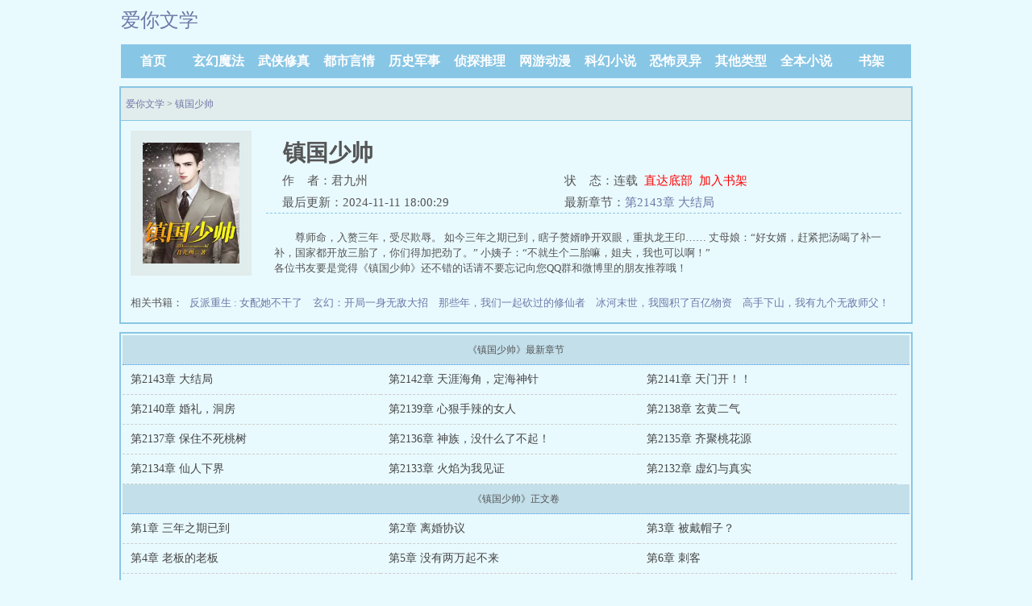

--- FILE ---
content_type: text/html; charset=gb2312
request_url: https://www.20wx.com/read/648652/
body_size: 37032
content:
<!DOCTYPE html PUBLIC "-//W3C//DTD XHTML 1.0 Transitional//EN" "http://www.w3.org/TR/xhtml1/DTD/xhtml1-transitional.dtd">
<html xmlns="http://www.w3.org/1999/xhtml"><head>
<meta http-equiv="Content-Type" content="text/html; charset=gbk" />
<meta http-equiv="Cache-Control" content="no-transform" />
<meta http-equiv="Cache-Control" content="no-siteapp" />
<meta http-equiv="mobile-agent" content="format=html5; url=https://m.20wx.com/read/648652/" />
<meta http-equiv="mobile-agent" content="format=xhtml; url=https://m.20wx.com/read/648652/" />
<title>镇国少帅最新章节,镇国少帅无弹窗-爱你文学</title>
<meta name="keywords" content="镇国少帅,镇国少帅最新章节,镇国少帅无弹窗" />
<meta name="description" content="爱你文学为你免费提供镇国少帅最新章节以及全文,以及镇国少帅无弹窗无广告免费阅读。" />
<meta property="og:type" content="novel"/>
<meta property="og:title" content="镇国少帅"/>
<meta property="og:description" content="
        尊师命，入赘三年，受尽欺辱。
如今三年之期已到，瞎子赘婿睁开双眼，重执龙王印……
丈母娘：“好女婿，赶紧把汤喝了补一补，国家都开放三胎了，你们得加把劲了。”
小姨子：“不就生个二胎嘛，姐夫，我也可以啊！”
    "/>
<meta property="og:image" content="https://www.20wx.com/files/image/648/648652.jpg"/>
<meta property="og:novel:category" content="言情小说"/>
<meta property="og:novel:author" content="君九州"/>
<meta property="og:novel:book_name" content="镇国少帅"/>
<meta property="og:novel:read_url" content="https://www.20wx.com/read/648652/"/>
<meta property="og:url" content="https://www.20wx.com/read/648652/"/>
<meta property="og:novel:status" content="连载"/>
<meta property="og:novel:update_time" content="2024-11-11 18:00:29"/>
<meta property="og:novel:latest_chapter_name" content="第2143章 大结局"/>
<meta property="og:novel:latest_chapter_url" content="https://www.20wx.com/read/648652/15288592.html"/>
<link href="/css/style.css" rel="stylesheet" type="text/css" />
<script src="https://apps.bdimg.com/libs/jquery/1.8.3/jquery.min.js"></script>
<script src="/mmbb/common.js"></script>
<script>
if(/Android|Windows Phone|webOS|iPhone|iPod|BlackBerry/i.test(navigator.userAgent)){
	var htmltest=document.getElementsByTagName('head')[0].innerHTML;
	var murl=htmltest.match(/format=html5; url=(.+?)"/)[1];
	location.href=murl;
}
</script>
</head>
<body>
<script>login();</script>
<div class="header">
<div class="wrap">
	<div class="logo">
		<a href="https://www.20wx.com" title="爱你文学"><h1>爱你文学</h1></a>
	</div>
	<script>search();</script>
</div>
</div>
<div class="nav">
    <ul>
        <li class="this"><a href="/" title="爱你文学">首页</a></li>
        <li><a href="/class/1_1.html">玄幻魔法</a></li>
        <li><a href="/class/2_1.html">武侠修真</a></li>
        <li><a href="/class/3_1.html">都市言情</a></li>
        <li><a href="/class/4_1.html">历史军事</a></li>
        <li><a href="/class/5_1.html">侦探推理</a></li>
        <li><a href="/class/6_1.html">网游动漫</a></li>
        <li><a href="/class/7_1.html">科幻小说</a></li>
        <li><a href="/class/8_1.html">恐怖灵异</a></li>
        <li><a href="/class/10_1.html">其他类型</a></li>
        <li><a href="/full.html">全本小说</a></li>
        <li><a href="/bookcase.html">书架</a></li>
    </ul>
</div><div class="clear"></div>
<script>list1();</script>
<div class="book">
	<div class="path"><div class="p"><a href="/">爱你文学</a> &gt; <a href="/read/648652/">镇国少帅</a></div></div>
                 <div id="maininfo">
			<div id="info">
				<h1>镇国少帅</h1>
				<p>作&nbsp;&nbsp;&nbsp;&nbsp;者：君九州</p>
				<p>状&nbsp;&nbsp;&nbsp;&nbsp;态：连载&nbsp;&nbsp;<a href="#footer" style="color:red;">直达底部</a>&nbsp;&nbsp;<a rel="nofollow" href="javascript:addBookCase('648652');" style="color:red;">加入书架</a></p>
				<p>最后更新：2024-11-11 18:00:29</p>
				<p>最新章节：<a href="/read/648652/15288592.html">第2143章 大结局</a></p>
			</div>
			<div id="intro">
				<p>    
        尊师命，入赘三年，受尽欺辱。
如今三年之期已到，瞎子赘婿睁开双眼，重执龙王印……
丈母娘：“好女婿，赶紧把汤喝了补一补，国家都开放三胎了，你们得加把劲了。”
小姨子：“不就生个二胎嘛，姐夫，我也可以啊！”
    <br/>各位书友要是觉得《镇国少帅》还不错的话请不要忘记向您QQ群和微博里的朋友推荐哦！
</p>
</p>
		
			</div>
		</div>
		<div id="sidebar">
			<div id="fmimg"><img alt="镇国少帅" src="/files/image/648/648652.jpg" width="120" height="150" onerror="this.src='/images/nocover.jpg'" /></div>
		</div> 
								<div id="listtj">相关书籍：
					<a href="/read/648690/"  title="反派重生 : 女配她不干了" target="_blank">反派重生 : 女配她不干了</a>
					<a href="/read/648654/"  title="玄幻：开局一身无敌大招" target="_blank">玄幻：开局一身无敌大招</a>
					<a href="/read/648688/"  title="那些年，我们一起砍过的修仙者" target="_blank">那些年，我们一起砍过的修仙者</a>
					<a href="/read/648694/"  title="冰河末世，我囤积了百亿物资" target="_blank">冰河末世，我囤积了百亿物资</a>
					<a href="/read/648692/"  title="高手下山，我有九个无敌师父！" target="_blank">高手下山，我有九个无敌师父！</a>
			</div>
			
		<br />
<div id="listtj"><script>app2();</script></div>
</div>

<script>list2();</script>
<div class="listmain">
	<dl>

		<dt>《镇国少帅》最新章节</dt>
		<dd><a href ="/read/648652/8653062.html">第2143章 大结局</a></dd>
		<dd><a href ="/read/648652/8653063.html">第2142章 天涯海角，定海神针</a></dd>
		<dd><a href ="/read/648652/8653064.html">第2141章 天门开！！</a></dd>
		<dd><a href ="/read/648652/8653065.html">第2140章 婚礼，洞房</a></dd>
		<dd><a href ="/read/648652/8694564.html">第2139章 心狠手辣的女人</a></dd>
		<dd><a href ="/read/648652/8694565.html">第2138章 玄黄二气</a></dd>
		<dd><a href ="/read/648652/8694566.html">第2137章 保住不死桃树</a></dd>
		<dd><a href ="/read/648652/8694567.html">第2136章 神族，没什么了不起！</a></dd>
		<dd><a href ="/read/648652/8694568.html">第2135章 齐聚桃花源</a></dd>
		<dd><a href ="/read/648652/8694569.html">第2134章 仙人下界</a></dd>
		<dd><a href ="/read/648652/8732243.html">第2133章 火焰为我见证</a></dd>
		<dd><a href ="/read/648652/8732244.html">第2132章 虚幻与真实</a></dd>
		<dt>《镇国少帅》正文卷</dt>
		<dd><a href ="/read/648652/23325311.html">第1章 三年之期已到</a></dd>
		<dd><a href ="/read/648652/23325310.html">第2章 离婚协议</a></dd>
		<dd><a href ="/read/648652/23325309.html">第3章 被戴帽子？</a></dd>
		<dd><a href ="/read/648652/23325308.html">第4章 老板的老板</a></dd>
		<dd><a href ="/read/648652/23325307.html">第5章 没有两万起不来</a></dd>
		<dd><a href ="/read/648652/23325306.html">第6章 刺客</a></dd>
		<dd><a href ="/read/648652/23325305.html">第7章 林宇，你个王八蛋</a></dd>
		<dd><a href ="/read/648652/23325304.html">第8章 我给你打个赌</a></dd>
		<dd><a href ="/read/648652/23325303.html">第9章 接手雄风</a></dd>
		<dd><a href ="/read/648652/23325302.html">第10章 回家要有仪式感</a></dd>
		<dd><a href ="/read/648652/23325301.html">第11章 我犯天条了？</a></dd>
		<dd><a href ="/read/648652/23325300.html">第12章 杀个人给你助兴</a></dd>
		<dd><a href ="/read/648652/23325299.html">第13章 父子相见</a></dd>
		<dd><a href ="/read/648652/23325298.html">第14章 浮屠令</a></dd>
		<dd><a href ="/read/648652/23325297.html">第15章 上门提亲</a></dd>
		<dd><a href ="/read/648652/23325296.html">第16章 你真是个大孝子</a></dd>
		<dd><a href ="/read/648652/23325295.html">第17章 老婆你是最驴的</a></dd>
		<dd><a href ="/read/648652/23325294.html">第18章 上门抓人</a></dd>
		<dd><a href ="/read/648652/23325293.html">第19章 敢不敢来？</a></dd>
		<dd><a href ="/read/648652/23325292.html">第20章 他一定会来的</a></dd>
		<dd><a href ="/read/648652/23325291.html">第21章 大夫人的计划</a></dd>
		<dd><a href ="/read/648652/23325290.html">第22章 让她滚</a></dd>
		<dd><a href ="/read/648652/23325289.html">第23章 请姑奶奶回去上班</a></dd>
		<dd><a href ="/read/648652/23325288.html">第24章 狗眼看人低</a></dd>
		<dd><a href ="/read/648652/23325287.html">第25章 真心喂了狗</a></dd>
		<dd><a href ="/read/648652/23325286.html">第26章 王者又来了</a></dd>
		<dd><a href ="/read/648652/23325285.html">第27章 给狗吃</a></dd>
		<dd><a href ="/read/648652/23325284.html">第28章 一顿饭，两千万</a></dd>
		<dd><a href ="/read/648652/23325283.html">第29章 你们会跪着求雪晴</a></dd>
		<dd><a href ="/read/648652/23325282.html">第30章 天亮之前，必须找到</a></dd>
		<dd><a href ="/read/648652/23325281.html">第31章 我叫林宇，不需要证据</a></dd>
		<dd><a href ="/read/648652/23325280.html">第32章 心软的老婆</a></dd>
		<dd><a href ="/read/648652/23325279.html">第33章 以为有钱了不起</a></dd>
		<dd><a href ="/read/648652/23325278.html">第34章 含泪赚了九万九</a></dd>
		<dd><a href ="/read/648652/23325277.html">第35章 老公，他打我</a></dd>
		<dd><a href ="/read/648652/23325276.html">第36章 被掏空的赵少董</a></dd>
		<dd><a href ="/read/648652/23325275.html">第37章 我是出马大仙</a></dd>
		<dd><a href ="/read/648652/23325274.html">第38章 奶奶亲自来请</a></dd>
		<dd><a href ="/read/648652/23325273.html">第39章 百亿豪赌</a></dd>
		<dd><a href ="/read/648652/23325272.html">第40章 你今天必有血光之灾</a></dd>
		<dd><a href ="/read/648652/23325271.html">第41章 小姨子欠十万</a></dd>
		<dd><a href ="/read/648652/23325270.html">第42章 让赵阔滚过来道歉</a></dd>
		<dd><a href ="/read/648652/23325269.html">第43章 陆家晚宴</a></dd>
		<dd><a href ="/read/648652/23325268.html">第44章 送给陆小姐的礼物</a></dd>
		<dd><a href ="/read/648652/23325267.html">第45章 本少的女人你也敢动</a></dd>
		<dd><a href ="/read/648652/23325266.html">第46章 难道是林宇</a></dd>
		<dd><a href ="/read/648652/23325265.html">第47章 你真不知道我是谁</a></dd>
		<dd><a href ="/read/648652/23325264.html">第48章 别特么叫我爸</a></dd>
		<dd><a href ="/read/648652/23325263.html">第49章 见死不救</a></dd>
		<dd><a href ="/read/648652/23325262.html">第50章 你得答应我一个条件</a></dd>
		<dd><a href ="/read/648652/23325261.html">第51章 搞错了</a></dd>
		<dd><a href ="/read/648652/23325260.html">第52章 敢坑我老婆钱</a></dd>
		<dd><a href ="/read/648652/23325259.html">第53章 讨债</a></dd>
		<dd><a href ="/read/648652/23325258.html">第54章 飞针封穴</a></dd>
		<dd><a href ="/read/648652/23325257.html">第55章 雷爷</a></dd>
		<dd><a href ="/read/648652/23325256.html">第56章 再敢来惹我，杀无赦</a></dd>
		<dd><a href ="/read/648652/23325255.html">第57章 跟你老公离婚</a></dd>
		<dd><a href ="/read/648652/23325254.html">第58章 老婆有危险</a></dd>
		<dd><a href ="/read/648652/23325253.html">第59章 有我在，没人可以欺负你</a></dd>
		<dd><a href ="/read/648652/23325252.html">第60章 十分钟，搞垮蔷薇</a></dd>
		<dd><a href ="/read/648652/23325251.html">第61章 调一个团，去席胜楼</a></dd>
		<dd><a href ="/read/648652/23325250.html">第62章 谁让你进来的，滚出去</a></dd>
		<dd><a href ="/read/648652/23325249.html">第63章 我老公，叫林宇</a></dd>
		<dd><a href ="/read/648652/23325248.html">第64章 雕虫小技也敢班门弄斧</a></dd>
		<dd><a href ="/read/648652/23325247.html">第65章 你就是我养的一条狗</a></dd>
		<dd><a href ="/read/648652/23325246.html">第66章 献车</a></dd>
		<dd><a href ="/read/648652/23325245.html">第67章 给我拿下</a></dd>
		<dd><a href ="/read/648652/23325244.html">第68章 少帅奖励的礼物</a></dd>
		<dd><a href ="/read/648652/23325243.html">第69章 二十亿给我老婆练手</a></dd>
		<dd><a href ="/read/648652/23325242.html">第70章 陆家当兴</a></dd>
		<dd><a href ="/read/648652/23325241.html">第71章 酒驾惹祸</a></dd>
		<dd><a href ="/read/648652/23325240.html">第72章 给我打他</a></dd>
		<dd><a href ="/read/648652/23325239.html">第73章 你害死我了</a></dd>
		<dd><a href ="/read/648652/23325238.html">第74章 被轻视</a></dd>
		<dd><a href ="/read/648652/23325237.html">第75章 林神医</a></dd>
		<dd><a href ="/read/648652/23325236.html">第76章 赶紧滚</a></dd>
		<dd><a href ="/read/648652/23325235.html">第77章 请回来</a></dd>
		<dd><a href ="/read/648652/23325234.html">第78章 真的值得吗</a></dd>
		<dd><a href ="/read/648652/23325233.html">第79章 林先生坐哪，哪就是主桌</a></dd>
		<dd><a href ="/read/648652/23325232.html">第80章 有请少帅</a></dd>
		<dd><a href ="/read/648652/23325231.html">第81章 让陆家绝望</a></dd>
		<dd><a href ="/read/648652/23325230.html">第82章 自己干</a></dd>
		<dd><a href ="/read/648652/23325229.html">第83章 人情最难还</a></dd>
		<dd><a href ="/read/648652/23325228.html">第84章 找死</a></dd>
		<dd><a href ="/read/648652/23325227.html">第85章 陈家惹上大祸</a></dd>
		<dd><a href ="/read/648652/23325226.html">第86章 当众杀人</a></dd>
		<dd><a href ="/read/648652/23325225.html">第87章 亲情绑架</a></dd>
		<dd><a href ="/read/648652/23325224.html">第88章 棘手病情</a></dd>
		<dd><a href ="/read/648652/23325223.html">第89章 起死回生</a></dd>
		<dd><a href ="/read/648652/23325222.html">第90章 两虎相争必有一伤</a></dd>
		<dd><a href ="/read/648652/23325221.html">第91章 大夏风云榜</a></dd>
		<dd><a href ="/read/648652/23325220.html">第92章 斩尽满山桃花</a></dd>
		<dd><a href ="/read/648652/23325219.html">第93章 吃树皮</a></dd>
		<dd><a href ="/read/648652/23325218.html">第94章 母子阴谋</a></dd>
		<dd><a href ="/read/648652/23325217.html">第95章 诬陷林宇</a></dd>
		<dd><a href ="/read/648652/23325216.html">第96章 逼迫招供</a></dd>
		<dd><a href ="/read/648652/23325215.html">第97章 千夫所指</a></dd>
		<dd><a href ="/read/648652/23325214.html">第98章 绝望的两女</a></dd>
		<dd><a href ="/read/648652/23325213.html">第99章 惊天反转</a></dd>
		<dd><a href ="/read/648652/23325212.html">第100章 沉冤得雪，林闯入狱</a></dd>
		<dd><a href ="/read/648652/23325211.html">第101章 大夫人阴谋再起</a></dd>
		<dd><a href ="/read/648652/23325210.html">第102章 官降三级，自讨苦吃</a></dd>
		<dd><a href ="/read/648652/23325209.html">第103章 锱铢必较，收回好心</a></dd>
		<dd><a href ="/read/648652/23325208.html">第104章 升职宴</a></dd>
		<dd><a href ="/read/648652/23325207.html">第105章 大逆不道，打死你</a></dd>
		<dd><a href ="/read/648652/23325206.html">第106章 登门谢罪，邀请赴宴</a></dd>
		<dd><a href ="/read/648652/23325205.html">第107章 陆家飘了</a></dd>
		<dd><a href ="/read/648652/23325204.html">第108章 跪下道歉</a></dd>
		<dd><a href ="/read/648652/23325203.html">第109章 炼丹</a></dd>
		<dd><a href ="/read/648652/23325202.html">第110章 误会</a></dd>
		<dd><a href ="/read/648652/23325201.html">第111章 原来是大孙子</a></dd>
		<dd><a href ="/read/648652/23325200.html">第112章 痛，则不通</a></dd>
		<dd><a href ="/read/648652/23325199.html">第113章 约战，武道大会</a></dd>
		<dd><a href ="/read/648652/23325198.html">第114章 赶出家门</a></dd>
		<dd><a href ="/read/648652/23325197.html">第115章 要离婚</a></dd>
		<dd><a href ="/read/648652/23325196.html">第116章 就不离</a></dd>
		<dd><a href ="/read/648652/23325195.html">第117章 密谋造反</a></dd>
		<dd><a href ="/read/648652/23325194.html">第118章 大帅不行了</a></dd>
		<dd><a href ="/read/648652/23325193.html">第119章 夺权</a></dd>
		<dd><a href ="/read/648652/23325192.html">第120章 我来了</a></dd>
		<dd><a href ="/read/648652/23325191.html">第121章 铁浮屠</a></dd>
		<dd><a href ="/read/648652/23325190.html">第122章 局</a></dd>
		<dd><a href ="/read/648652/23325189.html">第123章 另有隐情</a></dd>
		<dd><a href ="/read/648652/23325188.html">第124章 重归于好</a></dd>
		<dd><a href ="/read/648652/23325187.html">第125章 陆海涛作死</a></dd>
		<dd><a href ="/read/648652/23325186.html">第126章 老婆被抓</a></dd>
		<dd><a href ="/read/648652/23325185.html">第127章 买凶灭口</a></dd>
		<dd><a href ="/read/648652/23325184.html">第128章 真相大白</a></dd>
		<dd><a href ="/read/648652/23325183.html">第129章 砸了再装</a></dd>
		<dd><a href ="/read/648652/23325182.html">第130章 癞蛤蟆想吃天鹅肉</a></dd>
		<dd><a href ="/read/648652/23325181.html">第131章 重回美貌</a></dd>
		<dd><a href ="/read/648652/23325180.html">第132章 雷洪有难</a></dd>
		<dd><a href ="/read/648652/23325179.html">第133章 一人做事一人当</a></dd>
		<dd><a href ="/read/648652/23325178.html">第134章 一招败宗师</a></dd>
		<dd><a href ="/read/648652/23325177.html">第135章 叫爸爸</a></dd>
		<dd><a href ="/read/648652/23325176.html">第136章 拿捏高总</a></dd>
		<dd><a href ="/read/648652/23325175.html">第137章 老太太的决定</a></dd>
		<dd><a href ="/read/648652/23325174.html">第138章 收徒之日</a></dd>
		<dd><a href ="/read/648652/23325173.html">第139章 再度上演</a></dd>
		<dd><a href ="/read/648652/23325172.html">第140章 全部作废</a></dd>
		<dd><a href ="/read/648652/23325171.html">第141章 大典之日</a></dd>
		<dd><a href ="/read/648652/23325170.html">第142章 开进去</a></dd>
		<dd><a href ="/read/648652/23325169.html">第143章 林宇就是少帅</a></dd>
		<dd><a href ="/read/648652/23325168.html">第144章 万众瞩目，紧急情况</a></dd>
		<dd><a href ="/read/648652/23325167.html">第145章 我是少帅</a></dd>
		<dd><a href ="/read/648652/23325166.html">第146章 每人三十大板</a></dd>
		<dd><a href ="/read/648652/23325165.html">第147章 吴学琴必须死</a></dd>
		<dd><a href ="/read/648652/23325164.html">第148章 一字千金</a></dd>
		<dd><a href ="/read/648652/23325163.html">第149章 苏映雪的决定</a></dd>
		<dd><a href ="/read/648652/23325162.html">第150章 太解气了</a></dd>
		<dd><a href ="/read/648652/23325161.html">第151章 狼狈为奸</a></dd>
		<dd><a href ="/read/648652/23325160.html">第152章 机智脱险</a></dd>
		<dd><a href ="/read/648652/23325159.html">第153章 狗咬狗</a></dd>
		<dd><a href ="/read/648652/23325158.html">第154章 拜见师爷</a></dd>
		<dd><a href ="/read/648652/23325157.html">第155章 打上门来</a></dd>
		<dd><a href ="/read/648652/23325156.html">第156章 我也踢馆</a></dd>
		<dd><a href ="/read/648652/23325155.html">第157章 武藤英大师</a></dd>
		<dd><a href ="/read/648652/23325154.html">第158章 穿汉服，逛风情街</a></dd>
		<dd><a href ="/read/648652/23325153.html">第159章 突然爆发的苏映雪</a></dd>
		<dd><a href ="/read/648652/23325152.html">第160章 丰田世纪</a></dd>
		<dd><a href ="/read/648652/23325151.html">第161章 送上门来</a></dd>
		<dd><a href ="/read/648652/23325150.html">第162章 村上下跪</a></dd>
		<dd><a href ="/read/648652/23325149.html">第163章 今晚动手</a></dd>
		<dd><a href ="/read/648652/23325148.html">第164章 坠崖</a></dd>
		<dd><a href ="/read/648652/23325147.html">第165章 请君入瓮</a></dd>
		<dd><a href ="/read/648652/23325146.html">第166章 大捷</a></dd>
		<dd><a href ="/read/648652/23325145.html">第167章 为母报仇</a></dd>
		<dd><a href ="/read/648652/23325144.html">第168章 关三候</a></dd>
		<dd><a href ="/read/648652/23325143.html">第169章 对不起，都是我不好</a></dd>
		<dd><a href ="/read/648652/23325142.html">第170章 股权陷阱</a></dd>
		<dd><a href ="/read/648652/23325141.html">第171章 公司开业</a></dd>
		<dd><a href ="/read/648652/23325140.html">第172章 跟谁呜呜咋咋</a></dd>
		<dd><a href ="/read/648652/23325139.html">第173章 封杀令</a></dd>
		<dd><a href ="/read/648652/23325138.html">第174章 小姨子谈恋爱</a></dd>
		<dd><a href ="/read/648652/23325137.html">第175章 十赌九输</a></dd>
		<dd><a href ="/read/648652/23325136.html">第176章 挺身而出的黄毛</a></dd>
		<dd><a href ="/read/648652/23325135.html">第177章 马王爷</a></dd>
		<dd><a href ="/read/648652/23325134.html">第178章 谁都得罪不起</a></dd>
		<dd><a href ="/read/648652/23325133.html">第179章 叛逆的小姨子</a></dd>
		<dd><a href ="/read/648652/23325132.html">第180章 医疗事故</a></dd>
		<dd><a href ="/read/648652/23325131.html">第181章 耍赖</a></dd>
		<dd><a href ="/read/648652/23325130.html">第182章 战家完了</a></dd>
		<dd><a href ="/read/648652/23325129.html">第183章 鸿门宴</a></dd>
		<dd><a href ="/read/648652/23325128.html">第184章 雷洪赴宴</a></dd>
		<dd><a href ="/read/648652/23325127.html">第185章 我一个就够了</a></dd>
		<dd><a href ="/read/648652/23325126.html">第186章 没资格跟我谈条件</a></dd>
		<dd><a href ="/read/648652/23325125.html">第187章 有情有义</a></dd>
		<dd><a href ="/read/648652/23325124.html">第188章 陆家要发了</a></dd>
		<dd><a href ="/read/648652/23325123.html">第189章 谈拆迁款</a></dd>
		<dd><a href ="/read/648652/23325122.html">第190章 参加酒会</a></dd>
		<dd><a href ="/read/648652/23325121.html">第191章 你很嚣张啊</a></dd>
		<dd><a href ="/read/648652/23325120.html">第192章 封杀恒达</a></dd>
		<dd><a href ="/read/648652/23325119.html">第193章 色胆包天</a></dd>
		<dd><a href ="/read/648652/23325118.html">第194章 陆家完了</a></dd>
		<dd><a href ="/read/648652/23325117.html">第195章 收拾黄毛</a></dd>
		<dd><a href ="/read/648652/23325116.html">第196章 妙手回春</a></dd>
		<dd><a href ="/read/648652/23325115.html">第197章 办得干净点</a></dd>
		<dd><a href ="/read/648652/23325114.html">第198章 杀人放火</a></dd>
		<dd><a href ="/read/648652/23325113.html">第199章 祸起萧墙</a></dd>
		<dd><a href ="/read/648652/23325112.html">第200章 兄弟摊牌</a></dd>
		<dd><a href ="/read/648652/23325111.html">第201章 宗师契机</a></dd>
		<dd><a href ="/read/648652/23325110.html">第202章 晋升宗师</a></dd>
		<dd><a href ="/read/648652/23325109.html">第203章 撕破脸</a></dd>
		<dd><a href ="/read/648652/23325108.html">第204章 调虎离山</a></dd>
		<dd><a href ="/read/648652/23325107.html">第205章 定时炸弹</a></dd>
		<dd><a href ="/read/648652/23325106.html">第206章 陆家送女</a></dd>
		<dd><a href ="/read/648652/23325105.html">第207章 老友相见</a></dd>
		<dd><a href ="/read/648652/23325104.html">第208章 陆家又行了</a></dd>
		<dd><a href ="/read/648652/23325103.html">第209章 野鸡比凤凰</a></dd>
		<dd><a href ="/read/648652/23325102.html">第210章 当众揭发</a></dd>
		<dd><a href ="/read/648652/23325101.html">第211章 死人都能救活</a></dd>
		<dd><a href ="/read/648652/23325100.html">第212章 求林哥出手</a></dd>
		<dd><a href ="/read/648652/23325099.html">第213章 不省心的小姨子</a></dd>
		<dd><a href ="/read/648652/23325098.html">第214章 误入会所</a></dd>
		<dd><a href ="/read/648652/23325097.html">第215章 一线豪门</a></dd>
		<dd><a href ="/read/648652/23325096.html">第216章 我砸的</a></dd>
		<dd><a href ="/read/648652/23325095.html">第217章 姐夫扛下所有</a></dd>
		<dd><a href ="/read/648652/23325094.html">第218章 恒达变动</a></dd>
		<dd><a href ="/read/648652/23325093.html">第219章 陪我玩两天</a></dd>
		<dd><a href ="/read/648652/23325092.html">第220章 我给你治治</a></dd>
		<dd><a href ="/read/648652/23325091.html">第221章 一波未平一波又起</a></dd>
		<dd><a href ="/read/648652/23325090.html">第222章 我要做侯夫人</a></dd>
		<dd><a href ="/read/648652/23325089.html">第223章 冤家路窄</a></dd>
		<dd><a href ="/read/648652/23325088.html">第224章 你还好意思问我</a></dd>
		<dd><a href ="/read/648652/23325087.html">第225章 老痰酸菜面</a></dd>
		<dd><a href ="/read/648652/23325086.html">第226章 天价赔偿</a></dd>
		<dd><a href ="/read/648652/23325085.html">第227章 我不认识你</a></dd>
		<dd><a href ="/read/648652/23325084.html">第228章 道德绑架</a></dd>
		<dd><a href ="/read/648652/23325083.html">第229章 让跛虎讨债</a></dd>
		<dd><a href ="/read/648652/23325082.html">第230章 陆家彻底完了</a></dd>
		<dd><a href ="/read/648652/23325081.html">第231章 两个镯子</a></dd>
		<dd><a href ="/read/648652/23325080.html">第232章 张爱兰的情敌</a></dd>
		<dd><a href ="/read/648652/23325079.html">第233章 不是西贝货</a></dd>
		<dd><a href ="/read/648652/23325078.html">第234章 张爱兰惹祸</a></dd>
		<dd><a href ="/read/648652/23325077.html">第235章 少一分钱都不行</a></dd>
		<dd><a href ="/read/648652/23325076.html">第236章 奉天只有一个爷</a></dd>
		<dd><a href ="/read/648652/23325075.html">第237章 我够不够资格</a></dd>
		<dd><a href ="/read/648652/23325074.html">第238章 太狠了</a></dd>
		<dd><a href ="/read/648652/23325073.html">第239章 修复斗彩鸡缸杯</a></dd>
		<dd><a href ="/read/648652/23325072.html">第240章 递战帖</a></dd>
		<dd><a href ="/read/648652/23325071.html">第241章 林前辈，我服了</a></dd>
		<dd><a href ="/read/648652/23325070.html">第242章 他厉害，还是我厉害</a></dd>
		<dd><a href ="/read/648652/23325069.html">第243章 嘴臭的女人</a></dd>
		<dd><a href ="/read/648652/23325068.html">第244章 你才是臭屌丝</a></dd>
		<dd><a href ="/read/648652/23325067.html">第245章 自爆黑料</a></dd>
		<dd><a href ="/read/648652/23325066.html">第246章 上热搜</a></dd>
		<dd><a href ="/read/648652/23325065.html">第247章 狮子大开口</a></dd>
		<dd><a href ="/read/648652/23325064.html">第248章 谁给他的胆子</a></dd>
		<dd><a href ="/read/648652/23325063.html">第249章 你给我顶住了</a></dd>
		<dd><a href ="/read/648652/23325062.html">第250章 哪个是你徐家的地盘</a></dd>
		<dd><a href ="/read/648652/23325061.html">第251章 给你爸打电话</a></dd>
		<dd><a href ="/read/648652/23325060.html">第252章 王子犯法庶民同罪</a></dd>
		<dd><a href ="/read/648652/23325059.html">第253章 扶弟魔</a></dd>
		<dd><a href ="/read/648652/23325058.html">第254章 是宾利啊</a></dd>
		<dd><a href ="/read/648652/23325057.html">第255章 借五十万花花</a></dd>
		<dd><a href ="/read/648652/23325056.html">第256章 老赖</a></dd>
		<dd><a href ="/read/648652/23325055.html">第257章 一举两得</a></dd>
		<dd><a href ="/read/648652/23325054.html">第258章 不能相信任何一个屁</a></dd>
		<dd><a href ="/read/648652/23325053.html">第259章 倚老卖老</a></dd>
		<dd><a href ="/read/648652/23325052.html">第260章 旧瓶装新酒</a></dd>
		<dd><a href ="/read/648652/23325051.html">第261章 都是假的</a></dd>
		<dd><a href ="/read/648652/23325050.html">第262章 偷天换日</a></dd>
		<dd><a href ="/read/648652/23325049.html">第263章 乾坤扇</a></dd>
		<dd><a href ="/read/648652/23325048.html">第264章 误入女厕</a></dd>
		<dd><a href ="/read/648652/23325047.html">第265章 真的憋不住了</a></dd>
		<dd><a href ="/read/648652/23325046.html">第266章 以假乱真</a></dd>
		<dd><a href ="/read/648652/23325045.html">第267章 刘家拍卖会</a></dd>
		<dd><a href ="/read/648652/23325044.html">第268章 一场豪赌</a></dd>
		<dd><a href ="/read/648652/23325043.html">第269章 诈出内鬼</a></dd>
		<dd><a href ="/read/648652/23325042.html">第270章 龙婿</a></dd>
		<dd><a href ="/read/648652/23325041.html">第271章 林宇的主意</a></dd>
		<dd><a href ="/read/648652/23325040.html">第272章 臭臭的</a></dd>
		<dd><a href ="/read/648652/23325039.html">第273章 让他立遗嘱</a></dd>
		<dd><a href ="/read/648652/23325038.html">第274章 两百万到手</a></dd>
		<dd><a href ="/read/648652/23325037.html">第275章 您是我亲爹吗</a></dd>
		<dd><a href ="/read/648652/23325036.html">第276章 刘敬武的邀请</a></dd>
		<dd><a href ="/read/648652/23325035.html">第277章 刘已出事</a></dd>
		<dd><a href ="/read/648652/23325034.html">第278章 蛇鼠一窝</a></dd>
		<dd><a href ="/read/648652/23325033.html">第279章 冰魄神针</a></dd>
		<dd><a href ="/read/648652/23325032.html">第280章 颠倒黑白</a></dd>
		<dd><a href ="/read/648652/23325031.html">第281章 铁证如山</a></dd>
		<dd><a href ="/read/648652/23325030.html">第282章 打得一拳开</a></dd>
		<dd><a href ="/read/648652/23325029.html">第283章 林宇出诊</a></dd>
		<dd><a href ="/read/648652/23325028.html">第284章 真的是神医</a></dd>
		<dd><a href ="/read/648652/23325027.html">第285章 看你俩不顺眼</a></dd>
		<dd><a href ="/read/648652/23325026.html">第286章 以医服人</a></dd>
		<dd><a href ="/read/648652/23325025.html">第287章 上热搜了</a></dd>
		<dd><a href ="/read/648652/23325024.html">第288章 火了</a></dd>
		<dd><a href ="/read/648652/23325023.html">第289章 弟有一计</a></dd>
		<dd><a href ="/read/648652/23325022.html">第290章 要个保障</a></dd>
		<dd><a href ="/read/648652/23325021.html">第291章 两大金刚</a></dd>
		<dd><a href ="/read/648652/23325020.html">第292章 武林辛秘</a></dd>
		<dd><a href ="/read/648652/23325019.html">第293章 坐山观虎斗</a></dd>
		<dd><a href ="/read/648652/23325018.html">第294章 张家姐妹</a></dd>
		<dd><a href ="/read/648652/23325017.html">第295章 让林宇治病</a></dd>
		<dd><a href ="/read/648652/23325016.html">第296章 反向操作</a></dd>
		<dd><a href ="/read/648652/23325015.html">第297章 那种感觉又来了</a></dd>
		<dd><a href ="/read/648652/23325014.html">第298章 翠华危机</a></dd>
		<dd><a href ="/read/648652/23325013.html">第299章 鱼目</a></dd>
		<dd><a href ="/read/648652/23325012.html">第300章 祖师爷显灵</a></dd>
		<dd><a href ="/read/648652/23325011.html">第301章 约战，斗宝大会</a></dd>
		<dd><a href ="/read/648652/23325010.html">第302章 斗口规则</a></dd>
		<dd><a href ="/read/648652/23325009.html">第303章 不用给我面子</a></dd>
		<dd><a href ="/read/648652/23325008.html">第304章 遇到一个冤大头</a></dd>
		<dd><a href ="/read/648652/23325007.html">第305章 感受玉心</a></dd>
		<dd><a href ="/read/648652/23325006.html">第306章 卖房子</a></dd>
		<dd><a href ="/read/648652/23325005.html">第307章 风水有问题</a></dd>
		<dd><a href ="/read/648652/23325004.html">第308章 欠收拾的张爱兰</a></dd>
		<dd><a href ="/read/648652/23325003.html">第309章 吴大师</a></dd>
		<dd><a href ="/read/648652/23325002.html">第310章 当场戳穿</a></dd>
		<dd><a href ="/read/648652/23325001.html">第311章 签生死状</a></dd>
		<dd><a href ="/read/648652/23324999.html">第312章 十画九揭</a></dd>
		<dd><a href ="/read/648652/23324998.html">第313章 没有破绽</a></dd>
		<dd><a href ="/read/648652/23324997.html">第314章 让你走了吗</a></dd>
		<dd><a href ="/read/648652/23324996.html">第315章 你也想死吗</a></dd>
		<dd><a href ="/read/648652/23324995.html">第316章 有你哭的时候</a></dd>
		<dd><a href ="/read/648652/23324994.html">第317章 鼻子有点歪</a></dd>
		<dd><a href ="/read/648652/23324993.html">第318章 一个坑，接一个坑</a></dd>
		<dd><a href ="/read/648652/23324992.html">第319章 敲诈勒索</a></dd>
		<dd><a href ="/read/648652/23324991.html">第320章 林先生你也敢惹</a></dd>
		<dd><a href ="/read/648652/23324990.html">第321章 让她也体验体验</a></dd>
		<dd><a href ="/read/648652/23324989.html">第322章 你老婆被抓了</a></dd>
		<dd><a href ="/read/648652/23324988.html">第323章 欲灭刘家</a></dd>
		<dd><a href ="/read/648652/23324987.html">第324章 不谋财，只害命</a></dd>
		<dd><a href ="/read/648652/23324986.html">第325章 我有喜欢的人了</a></dd>
		<dd><a href ="/read/648652/23324985.html">第326章 趁人之危</a></dd>
		<dd><a href ="/read/648652/23324984.html">第327章 给座金山也不换</a></dd>
		<dd><a href ="/read/648652/23324983.html">第328章 拖徐家下水</a></dd>
		<dd><a href ="/read/648652/23324982.html">第329章 狗屎配方</a></dd>
		<dd><a href ="/read/648652/23324981.html">第330章 我家少帅不吃闭门羹</a></dd>
		<dd><a href ="/read/648652/23324980.html">第331章 装疯卖傻</a></dd>
		<dd><a href ="/read/648652/23324979.html">第332章 徐成义的秘密</a></dd>
		<dd><a href ="/read/648652/23324978.html">第333章 门当户对</a></dd>
		<dd><a href ="/read/648652/23324977.html">第334章 她配不上你</a></dd>
		<dd><a href ="/read/648652/23324976.html">第335章 我们分手了</a></dd>
		<dd><a href ="/read/648652/23324975.html">第336章 命悬一线</a></dd>
		<dd><a href ="/read/648652/23324974.html">第337章 消灭罪证</a></dd>
		<dd><a href ="/read/648652/23324973.html">第338章 当场识破</a></dd>
		<dd><a href ="/read/648652/23324972.html">第339章 去黄家，抓人</a></dd>
		<dd><a href ="/read/648652/23324971.html">第340章 威逼利诱</a></dd>
		<dd><a href ="/read/648652/23324970.html">第341章 绝不原谅</a></dd>
		<dd><a href ="/read/648652/23324969.html">第342章 崩溃的张学武</a></dd>
		<dd><a href ="/read/648652/23324968.html">第343章 端屎端尿</a></dd>
		<dd><a href ="/read/648652/23324967.html">第344章 张爱兰长毛了</a></dd>
		<dd><a href ="/read/648652/23324966.html">第345章 黄李联合</a></dd>
		<dd><a href ="/read/648652/23324965.html">第346章 三巨头闹翻了</a></dd>
		<dd><a href ="/read/648652/23324964.html">第347章 不识抬举</a></dd>
		<dd><a href ="/read/648652/23324963.html">第348章 重大医疗事故</a></dd>
		<dd><a href ="/read/648652/23324962.html">第349章 栽赃陷害</a></dd>
		<dd><a href ="/read/648652/23324961.html">第350章 非他不嫁</a></dd>
		<dd><a href ="/read/648652/23324960.html">第351章 变成星星送给他</a></dd>
		<dd><a href ="/read/648652/23324959.html">第352章 上门和解</a></dd>
		<dd><a href ="/read/648652/23324958.html">第353章 顶多算是互殴</a></dd>
		<dd><a href ="/read/648652/23324957.html">第354章 品牌封杀令</a></dd>
		<dd><a href ="/read/648652/23324956.html">第355章 关系不一般</a></dd>
		<dd><a href ="/read/648652/23324955.html">第356章 老婆吃醋</a></dd>
		<dd><a href ="/read/648652/23324954.html">第357章 老婆的床，真软</a></dd>
		<dd><a href ="/read/648652/23324953.html">第358章 准备寿礼</a></dd>
		<dd><a href ="/read/648652/23324952.html">第359章 不得对林先生无礼</a></dd>
		<dd><a href ="/read/648652/23324951.html">第360章 必须开除他</a></dd>
		<dd><a href ="/read/648652/23324950.html">第361章 刘忠义的试探</a></dd>
		<dd><a href ="/read/648652/23324949.html">第362章 当场作画</a></dd>
		<dd><a href ="/read/648652/23324948.html">第363章 看你怎么演</a></dd>
		<dd><a href ="/read/648652/23324947.html">第364章 四大阎王</a></dd>
		<dd><a href ="/read/648652/23324946.html">第365章 不差多杀你一个</a></dd>
		<dd><a href ="/read/648652/23324945.html">第366章 墙倒众人推</a></dd>
		<dd><a href ="/read/648652/23324944.html">第367章 糖衣炮弹</a></dd>
		<dd><a href ="/read/648652/23324943.html">第368章 逼上天台</a></dd>
		<dd><a href ="/read/648652/23324942.html">第369章 黄家，没有存在的必要了</a></dd>
		<dd><a href ="/read/648652/23324941.html">第370章 愤怒的李大海</a></dd>
		<dd><a href ="/read/648652/23324940.html">第371章 把扇子交出来</a></dd>
		<dd><a href ="/read/648652/23324939.html">第372章 武盟覆灭</a></dd>
		<dd><a href ="/read/648652/23324938.html">第373章 古扇来历</a></dd>
		<dd><a href ="/read/648652/23324937.html">第374章 加入红鸾商会</a></dd>
		<dd><a href ="/read/648652/23324936.html">第375章 找帮手</a></dd>
		<dd><a href ="/read/648652/23324935.html">第376章 歃血为盟</a></dd>
		<dd><a href ="/read/648652/23324934.html">第377章 箭在弦上</a></dd>
		<dd><a href ="/read/648652/23324933.html">第378章 炸</a></dd>
		<dd><a href ="/read/648652/23324932.html">第379章 料事如神</a></dd>
		<dd><a href ="/read/648652/23324931.html">第380章 坑他一波</a></dd>
		<dd><a href ="/read/648652/23324930.html">第381章 全歼武道流</a></dd>
		<dd><a href ="/read/648652/23324929.html">第382章 龟田完了</a></dd>
		<dd><a href ="/read/648652/23324928.html">第383章 接手武馆</a></dd>
		<dd><a href ="/read/648652/23324927.html">第384章 上门踢馆</a></dd>
		<dd><a href ="/read/648652/23324926.html">第385章 接战帖</a></dd>
		<dd><a href ="/read/648652/23324925.html">第386章 龟田出狱</a></dd>
		<dd><a href ="/read/648652/23324924.html">第387章 给老婆找个保镖</a></dd>
		<dd><a href ="/read/648652/23324923.html">第388章 亚洲巴菲特</a></dd>
		<dd><a href ="/read/648652/23324922.html">第389章 驯服齐薇</a></dd>
		<dd><a href ="/read/648652/23324921.html">第390章 姑奶奶心情不好</a></dd>
		<dd><a href ="/read/648652/23324920.html">第391章 问题大了</a></dd>
		<dd><a href ="/read/648652/23324919.html">第392章 打碎佛头</a></dd>
		<dd><a href ="/read/648652/23324918.html">第393章 这女人可真够坏的</a></dd>
		<dd><a href ="/read/648652/23324917.html">第394章 倭奴王金印</a></dd>
		<dd><a href ="/read/648652/23324916.html">第395章 赚大发了</a></dd>
		<dd><a href ="/read/648652/23324915.html">第396章 海王</a></dd>
		<dd><a href ="/read/648652/23324914.html">第397章 生猛的女人</a></dd>
		<dd><a href ="/read/648652/23324913.html">第398章 打的就是你</a></dd>
		<dd><a href ="/read/648652/23324912.html">第399章 赌一把</a></dd>
		<dd><a href ="/read/648652/23324911.html">第400章 我今晚不想回家</a></dd>
		<dd><a href ="/read/648652/23324910.html">第401章 退婚就退婚</a></dd>
		<dd><a href ="/read/648652/23324909.html">第402章 狠毒的闺蜜</a></dd>
		<dd><a href ="/read/648652/23324908.html">第403章 为夫帮你擦</a></dd>
		<dd><a href ="/read/648652/23324907.html">第404章 狗男女合谋</a></dd>
		<dd><a href ="/read/648652/23324906.html">第405章 还我一个公道</a></dd>
		<dd><a href ="/read/648652/23324905.html">第406章 你要封杀谁</a></dd>
		<dd><a href ="/read/648652/23324904.html">第407章 你好好看看那是谁</a></dd>
		<dd><a href ="/read/648652/23324903.html">第408章 无颜面对少帅</a></dd>
		<dd><a href ="/read/648652/23324902.html">第409章 篡权夺位</a></dd>
		<dd><a href ="/read/648652/23324901.html">第410章 人情冷暖，世态炎凉</a></dd>
		<dd><a href ="/read/648652/23324900.html">第411章 愿世无疾，宁药生尘</a></dd>
		<dd><a href ="/read/648652/23324899.html">第412章 算总账</a></dd>
		<dd><a href ="/read/648652/23324898.html">第413章 被安排的人生</a></dd>
		<dd><a href ="/read/648652/23324897.html">第414章 拜师宴</a></dd>
		<dd><a href ="/read/648652/23324896.html">第415章 动静不二</a></dd>
		<dd><a href ="/read/648652/23324895.html">第416章 重磅消息</a></dd>
		<dd><a href ="/read/648652/23324894.html">第417章 刺杀</a></dd>
		<dd><a href ="/read/648652/23324893.html">第418章 龙宗师算个屁</a></dd>
		<dd><a href ="/read/648652/23324892.html">第419章 我让你走了吗</a></dd>
		<dd><a href ="/read/648652/23324891.html">第420章 鼠目寸光之人</a></dd>
		<dd><a href ="/read/648652/23324890.html">第421章 承让了</a></dd>
		<dd><a href ="/read/648652/23324889.html">第422章 不讲武德</a></dd>
		<dd><a href ="/read/648652/23324888.html">第423章 江若依的心事</a></dd>
		<dd><a href ="/read/648652/23324887.html">第424章 一语惊醒梦中人</a></dd>
		<dd><a href ="/read/648652/23324886.html">第425章 李擎苍出关</a></dd>
		<dd><a href ="/read/648652/23324885.html">第426章 送礼是门艺术</a></dd>
		<dd><a href ="/read/648652/23324884.html">第427章 土的掉渣，狗都摇头</a></dd>
		<dd><a href ="/read/648652/23324883.html">第428章 找人顶包</a></dd>
		<dd><a href ="/read/648652/23324882.html">第429章 拿人钱财，替人消灾</a></dd>
		<dd><a href ="/read/648652/23324881.html">第430章 有线索了</a></dd>
		<dd><a href ="/read/648652/23324880.html">第431章 给我搞得越大越好</a></dd>
		<dd><a href ="/read/648652/23324879.html">第432章 老子奉府少帅，林宇</a></dd>
		<dd><a href ="/read/648652/23324878.html">第433章 雷霆抓捕</a></dd>
		<dd><a href ="/read/648652/23324877.html">第434章 金牌律师</a></dd>
		<dd><a href ="/read/648652/23324876.html">第435章 爱而不得</a></dd>
		<dd><a href ="/read/648652/23324875.html">第436章 您长心了吗</a></dd>
		<dd><a href ="/read/648652/23324874.html">第437章 什么，我女儿是轻伤</a></dd>
		<dd><a href ="/read/648652/23324873.html">第438章 我没有你这个爸</a></dd>
		<dd><a href ="/read/648652/23324872.html">第439章 出人意料的结果</a></dd>
		<dd><a href ="/read/648652/23324871.html">第440章 我的命令</a></dd>
		<dd><a href ="/read/648652/23324870.html">第441章 无敌权势</a></dd>
		<dd><a href ="/read/648652/23324869.html">第442章 一场没有硝烟的战争</a></dd>
		<dd><a href ="/read/648652/23324868.html">第443章 坏事做尽</a></dd>
		<dd><a href ="/read/648652/23324867.html">第444章 喜大普奔</a></dd>
		<dd><a href ="/read/648652/23324866.html">第445章 好朋友，未尝不是一种保护色</a></dd>
		<dd><a href ="/read/648652/23324865.html">第446章 金印抵达关中</a></dd>
		<dd><a href ="/read/648652/23324864.html">第447章 真假难辨</a></dd>
		<dd><a href ="/read/648652/23324863.html">第448章 长见识了</a></dd>
		<dd><a href ="/read/648652/23324862.html">第449章 这不科学</a></dd>
		<dd><a href ="/read/648652/23324861.html">第450章 大牌主持人</a></dd>
		<dd><a href ="/read/648652/23324860.html">第451章 情报有误</a></dd>
		<dd><a href ="/read/648652/23324859.html">第452章 突然事件</a></dd>
		<dd><a href ="/read/648652/23324858.html">第453章 有理说不清</a></dd>
		<dd><a href ="/read/648652/23324857.html">第454章 林老师来了，有救了</a></dd>
		<dd><a href ="/read/648652/23324856.html">第455章 你被解雇了</a></dd>
		<dd><a href ="/read/648652/23324855.html">第456章 栏目组嘉宾</a></dd>
		<dd><a href ="/read/648652/23324854.html">第457章 孺子可教</a></dd>
		<dd><a href ="/read/648652/23324853.html">第458章 雄风中标</a></dd>
		<dd><a href ="/read/648652/23324852.html">第459章 节目彩排</a></dd>
		<dd><a href ="/read/648652/23324851.html">第460章 稀世国宝</a></dd>
		<dd><a href ="/read/648652/23324850.html">第461章 龟田的阴谋</a></dd>
		<dd><a href ="/read/648652/23324849.html">第462章 我和我老公很恩爱</a></dd>
		<dd><a href ="/read/648652/23324848.html">第463章 败家老娘们</a></dd>
		<dd><a href ="/read/648652/23324847.html">第464章 原来是个猪八戒</a></dd>
		<dd><a href ="/read/648652/23324846.html">第465章 要她一个亿</a></dd>
		<dd><a href ="/read/648652/23324845.html">第466章 我给你们指条路子</a></dd>
		<dd><a href ="/read/648652/23324844.html">第467章 林大师真会演</a></dd>
		<dd><a href ="/read/648652/23324843.html">第468章 李二少爷</a></dd>
		<dd><a href ="/read/648652/23324842.html">第469章 走投无路的两姐妹</a></dd>
		<dd><a href ="/read/648652/23324841.html">第470章 大不过人命</a></dd>
		<dd><a href ="/read/648652/23324840.html">第471章 比孙晓磊还要坏</a></dd>
		<dd><a href ="/read/648652/23324839.html">第472章 谁给你的狗胆子</a></dd>
		<dd><a href ="/read/648652/23324838.html">第473章 吊销执照</a></dd>
		<dd><a href ="/read/648652/23324837.html">第474章 铁骨铮铮</a></dd>
		<dd><a href ="/read/648652/23324836.html">第475章 节目开播</a></dd>
		<dd><a href ="/read/648652/23324835.html">第476章 青青不见了</a></dd>
		<dd><a href ="/read/648652/23324834.html">第477章 真气接骨</a></dd>
		<dd><a href ="/read/648652/23324833.html">第478章 有点不对劲</a></dd>
		<dd><a href ="/read/648652/23324832.html">第479章 让人调包了</a></dd>
		<dd><a href ="/read/648652/23324831.html">第480章 我要报仇</a></dd>
		<dd><a href ="/read/648652/23324830.html">第481章 二选一</a></dd>
		<dd><a href ="/read/648652/23324829.html">第482章 你爱过我吗</a></dd>
		<dd><a href ="/read/648652/23324828.html">第483章 两不相欠</a></dd>
		<dd><a href ="/read/648652/23324827.html">第484章 从今天开始，做贤妻良母</a></dd>
		<dd><a href ="/read/648652/23324826.html">第485章 拳打张永辉</a></dd>
		<dd><a href ="/read/648652/23324825.html">第486章 善恶尽头终有报</a></dd>
		<dd><a href ="/read/648652/23324824.html">第487章 蛇鼠一窝，欺负百姓</a></dd>
		<dd><a href ="/read/648652/23324823.html">第488章 老大的老大</a></dd>
		<dd><a href ="/read/648652/23324822.html">第489章 你还真是个天才</a></dd>
		<dd><a href ="/read/648652/23324821.html">第490章 调一个团，立刻，马上</a></dd>
		<dd><a href ="/read/648652/23324820.html">第491章 你们答应吗</a></dd>
		<dd><a href ="/read/648652/23324819.html">第492章 生不如死</a></dd>
		<dd><a href ="/read/648652/23324818.html">第493章 陪小日子玩玩</a></dd>
		<dd><a href ="/read/648652/23324817.html">第494章 寻龙点穴看缠山</a></dd>
		<dd><a href ="/read/648652/23324816.html">第495章 九龙璧</a></dd>
		<dd><a href ="/read/648652/23324815.html">第496章 水淹墓穴</a></dd>
		<dd><a href ="/read/648652/23324814.html">第497章 狂蟒之灾</a></dd>
		<dd><a href ="/read/648652/23324813.html">第498章 生祭死井</a></dd>
		<dd><a href ="/read/648652/23324812.html">第499章 终于解脱了</a></dd>
		<dd><a href ="/read/648652/23324811.html">第500章 一亿飘十亿</a></dd>
		<dd><a href ="/read/648652/23324810.html">第501章 让她零零七</a></dd>
		<dd><a href ="/read/648652/23324809.html">第502章 老赖村长</a></dd>
		<dd><a href ="/read/648652/23324808.html">第503章 恶毒父子</a></dd>
		<dd><a href ="/read/648652/23324807.html">第504章 是我老糊涂了</a></dd>
		<dd><a href ="/read/648652/23324806.html">第505章 老实人高小军</a></dd>
		<dd><a href ="/read/648652/23324805.html">第506章 爸，我痒</a></dd>
		<dd><a href ="/read/648652/23324804.html">第507章 思韵醒来</a></dd>
		<dd><a href ="/read/648652/23324803.html">第508章 李二少想要的姑娘</a></dd>
		<dd><a href ="/read/648652/23324802.html">第509章 百年难遇的机遇</a></dd>
		<dd><a href ="/read/648652/23324801.html">第510章 又想卖我</a></dd>
		<dd><a href ="/read/648652/23324799.html">第511章 请林哥帮忙</a></dd>
		<dd><a href ="/read/648652/23324798.html">第512章 玩意不大，野心不小</a></dd>
		<dd><a href ="/read/648652/23324797.html">第513章 当众打劫</a></dd>
		<dd><a href ="/read/648652/23324796.html">第514章 打起来了</a></dd>
		<dd><a href ="/read/648652/23324795.html">第515章 一刻也待不下去</a></dd>
		<dd><a href ="/read/648652/23324794.html">第516章 龙十一</a></dd>
		<dd><a href ="/read/648652/23324793.html">第517章 他要是条龙，你就是只虫</a></dd>
		<dd><a href ="/read/648652/23324792.html">第518章 你个人渣</a></dd>
		<dd><a href ="/read/648652/23324791.html">第519章 保不住了</a></dd>
		<dd><a href ="/read/648652/23324790.html">第520章 请苏老出手</a></dd>
		<dd><a href ="/read/648652/23324789.html">第521章 有枪无子</a></dd>
		<dd><a href ="/read/648652/23324788.html">第522章 映雪要来关中</a></dd>
		<dd><a href ="/read/648652/23324787.html">第523章 一个字，绝</a></dd>
		<dd><a href ="/read/648652/23324786.html">第524章 老娘今天打不死你</a></dd>
		<dd><a href ="/read/648652/23324785.html">第525章 傍上富婆</a></dd>
		<dd><a href ="/read/648652/23324784.html">第526章 替庞征名赎身</a></dd>
		<dd><a href ="/read/648652/23324783.html">第527章 报复张爱兰</a></dd>
		<dd><a href ="/read/648652/23324782.html">第528章 姐替你出气</a></dd>
		<dd><a href ="/read/648652/23324781.html">第529章 你就是牛魔王，也得给我去耕地</a></dd>
		<dd><a href ="/read/648652/23324780.html">第530章 我是他主人</a></dd>
		<dd><a href ="/read/648652/23324779.html">第531章 断指明志</a></dd>
		<dd><a href ="/read/648652/23324778.html">第532章 庞征名后悔了</a></dd>
		<dd><a href ="/read/648652/23324777.html">第533章 有困难找巡捕</a></dd>
		<dd><a href ="/read/648652/23324776.html">第534章 年轻人要节制</a></dd>
		<dd><a href ="/read/648652/23324775.html">第535章 看妇科</a></dd>
		<dd><a href ="/read/648652/23324774.html">第536章 林宇太阴了</a></dd>
		<dd><a href ="/read/648652/23324773.html">第537章 辣眼睛</a></dd>
		<dd><a href ="/read/648652/23324772.html">第538章 倭人消息</a></dd>
		<dd><a href ="/read/648652/23324771.html">第539章 掠夺国运</a></dd>
		<dd><a href ="/read/648652/23324770.html">第540章 参加家长会</a></dd>
		<dd><a href ="/read/648652/23324769.html">第541章 开劳斯莱斯的哥哥</a></dd>
		<dd><a href ="/read/648652/23324768.html">第542章 我女儿被打了</a></dd>
		<dd><a href ="/read/648652/23324767.html">第543章 卑职知错</a></dd>
		<dd><a href ="/read/648652/23324766.html">第544章 好兄弟，对半分</a></dd>
		<dd><a href ="/read/648652/23324765.html">第545章 降龙木</a></dd>
		<dd><a href ="/read/648652/23324764.html">第546章 哪来的虎逼</a></dd>
		<dd><a href ="/read/648652/23324763.html">第547章 违背祖宗的誓言</a></dd>
		<dd><a href ="/read/648652/23324762.html">第548章 净赚四十五亿</a></dd>
		<dd><a href ="/read/648652/23324761.html">第549章 绝绝子</a></dd>
		<dd><a href ="/read/648652/23324760.html">第550章 立字据</a></dd>
		<dd><a href ="/read/648652/23324759.html">第551章 旧恋情</a></dd>
		<dd><a href ="/read/648652/23324758.html">第552章 林神医很棒呢</a></dd>
		<dd><a href ="/read/648652/23324757.html">第553章 其人之道，还之彼身</a></dd>
		<dd><a href ="/read/648652/23324756.html">第554章 鸡儿你太美</a></dd>
		<dd><a href ="/read/648652/23324755.html">第555章 挥刀自宫</a></dd>
		<dd><a href ="/read/648652/23324754.html">第556章 我把你当兄弟，你居然想睡我</a></dd>
		<dd><a href ="/read/648652/23324753.html">第557章 关中有神医</a></dd>
		<dd><a href ="/read/648652/23324752.html">第558章 离开曹家</a></dd>
		<dd><a href ="/read/648652/23324751.html">第559章 靠拢徐家</a></dd>
		<dd><a href ="/read/648652/23324750.html">第560章 搭上靠山</a></dd>
		<dd><a href ="/read/648652/23324749.html">第561章 请苏老出诊</a></dd>
		<dd><a href ="/read/648652/23324748.html">第562章 宰他们一笔</a></dd>
		<dd><a href ="/read/648652/23324747.html">第563章 扶持曹芷若</a></dd>
		<dd><a href ="/read/648652/23324746.html">第564章 伸腿瞪眼丸</a></dd>
		<dd><a href ="/read/648652/23324745.html">第565章 乐极生悲</a></dd>
		<dd><a href ="/read/648652/23324744.html">第566章 请天医</a></dd>
		<dd><a href ="/read/648652/23324743.html">第567章 我要你整个曹家</a></dd>
		<dd><a href ="/read/648652/23324742.html">第568章 不守信用</a></dd>
		<dd><a href ="/read/648652/23324741.html">第569章 不可治愈的绝症</a></dd>
		<dd><a href ="/read/648652/23324740.html">第570章 我的机会只给一次</a></dd>
		<dd><a href ="/read/648652/23324739.html">第571章 咎由自取</a></dd>
		<dd><a href ="/read/648652/23324738.html">第572章 落实工作</a></dd>
		<dd><a href ="/read/648652/23324737.html">第573章 老牛吃嫩草</a></dd>
		<dd><a href ="/read/648652/23324736.html">第574章 这是哪国话</a></dd>
		<dd><a href ="/read/648652/23324735.html">第575章 无耻夫妇</a></dd>
		<dd><a href ="/read/648652/23324734.html">第576章 重大发现</a></dd>
		<dd><a href ="/read/648652/23324733.html">第577章 秘密情报</a></dd>
		<dd><a href ="/read/648652/23324732.html">第578章 乾坤挪移八卦阵</a></dd>
		<dd><a href ="/read/648652/23324731.html">第579章 张爱兰见鬼了</a></dd>
		<dd><a href ="/read/648652/23324730.html">第580章 你是无赖吗</a></dd>
		<dd><a href ="/read/648652/23324729.html">第581章 将计就计，李代桃僵</a></dd>
		<dd><a href ="/read/648652/23324728.html">第582章 再敲一笔</a></dd>
		<dd><a href ="/read/648652/23324727.html">第583章 气运之争</a></dd>
		<dd><a href ="/read/648652/23324726.html">第584章 龙战</a></dd>
		<dd><a href ="/read/648652/23324725.html">第585章 灭顶之灾</a></dd>
		<dd><a href ="/read/648652/23324724.html">第586章 八岐</a></dd>
		<dd><a href ="/read/648652/23324723.html">第587章 誓杀林宇</a></dd>
		<dd><a href ="/read/648652/23324722.html">第588章 孙家父子抵达关中</a></dd>
		<dd><a href ="/read/648652/23324721.html">第589章 一见林宇误终身</a></dd>
		<dd><a href ="/read/648652/23324720.html">第590章 别碰那只笔洗</a></dd>
		<dd><a href ="/read/648652/23324719.html">第591章 你给他提鞋都不配</a></dd>
		<dd><a href ="/read/648652/23324718.html">第592章 机会给了，不中用</a></dd>
		<dd><a href ="/read/648652/23324717.html">第593章 张爱兰失踪了</a></dd>
		<dd><a href ="/read/648652/23324716.html">第594章 叫你女婿来</a></dd>
		<dd><a href ="/read/648652/23324715.html">第595章 不救</a></dd>
		<dd><a href ="/read/648652/23324714.html">第596章 林先生有危险</a></dd>
		<dd><a href ="/read/648652/23324713.html">第597章 入阵</a></dd>
		<dd><a href ="/read/648652/23324712.html">第598章 以命相护</a></dd>
		<dd><a href ="/read/648652/23324711.html">第599章 楼外楼</a></dd>
		<dd><a href ="/read/648652/23324710.html">第600章 拉黑林宇</a></dd>
		<dd><a href ="/read/648652/23324709.html">第601章 我的规矩就是规矩</a></dd>
		<dd><a href ="/read/648652/23324708.html">第602章 十二名楼</a></dd>
		<dd><a href ="/read/648652/23324707.html">第603章 怪病</a></dd>
		<dd><a href ="/read/648652/23324706.html">第604章 暂且欠下</a></dd>
		<dd><a href ="/read/648652/23324705.html">第605章 明年开春，祸害未婚夫</a></dd>
		<dd><a href ="/read/648652/23324704.html">第606章 相思病</a></dd>
		<dd><a href ="/read/648652/23324703.html">第607章 两难境地</a></dd>
		<dd><a href ="/read/648652/23324702.html">第608章 一日夫妻</a></dd>
		<dd><a href ="/read/648652/23324701.html">第609章 夸下海口</a></dd>
		<dd><a href ="/read/648652/23324700.html">第610章 威胁苏家</a></dd>
		<dd><a href ="/read/648652/23324699.html">第611章 孙家要倒大霉</a></dd>
		<dd><a href ="/read/648652/23324698.html">第612章 大勋苏醒</a></dd>
		<dd><a href ="/read/648652/23324697.html">第613章 阿飘林宇</a></dd>
		<dd><a href ="/read/648652/23324695.html">第614章 醒醒，到家了</a></dd>
		<dd><a href ="/read/648652/23324694.html">第615章 明目大会</a></dd>
		<dd><a href ="/read/648652/23324693.html">第616章 送别贴</a></dd>
		<dd><a href ="/read/648652/23324692.html">第617章 叫三声爷爷，助助兴</a></dd>
		<dd><a href ="/read/648652/23324691.html">第618章 热乎的，趁热吃</a></dd>
		<dd><a href ="/read/648652/23324690.html">第619章 证据确凿</a></dd>
		<dd><a href ="/read/648652/23324689.html">第620章 最美好的一天</a></dd>
		<dd><a href ="/read/648652/23324688.html">第621章 半路杀出丈母娘</a></dd>
		<dd><a href ="/read/648652/23324687.html">第622章 这就是天意吧</a></dd>
		<dd><a href ="/read/648652/23324686.html">第623章 继承掌印</a></dd>
		<dd><a href ="/read/648652/23324685.html">第624章 归案</a></dd>
		<dd><a href ="/read/648652/23324684.html">第625章 谈条件</a></dd>
		<dd><a href ="/read/648652/23324683.html">第626章 不要惹火烧身</a></dd>
		<dd><a href ="/read/648652/23324682.html">第627章 你是什么玩意</a></dd>
		<dd><a href ="/read/648652/23324681.html">第628章 联系血杀</a></dd>
		<dd><a href ="/read/648652/23324680.html">第629章 离间夫妻</a></dd>
		<dd><a href ="/read/648652/23324679.html">第630章 当面质问</a></dd>
		<dd><a href ="/read/648652/23324678.html">第631章 绝命刺杀</a></dd>
		<dd><a href ="/read/648652/23324677.html">第632章 王母圣果</a></dd>
		<dd><a href ="/read/648652/23324676.html">第633章 血皇</a></dd>
		<dd><a href ="/read/648652/23324675.html">第634章 祸从天降</a></dd>
		<dd><a href ="/read/648652/23324674.html">第635章 掀桌子</a></dd>
		<dd><a href ="/read/648652/23324673.html">第636章 八大长老</a></dd>
		<dd><a href ="/read/648652/23324672.html">第637章 对峙虎牢关</a></dd>
		<dd><a href ="/read/648652/23324671.html">第638章 作死的小张</a></dd>
		<dd><a href ="/read/648652/23324670.html">第639章 你可以走，他得留下</a></dd>
		<dd><a href ="/read/648652/23324669.html">第640章 盖棺定论</a></dd>
		<dd><a href ="/read/648652/23324668.html">第641章 吴之毒计</a></dd>
		<dd><a href ="/read/648652/23324667.html">第642章 天狂必有雨，人狂必有祸</a></dd>
		<dd><a href ="/read/648652/23324666.html">第643章 进见</a></dd>
		<dd><a href ="/read/648652/23324665.html">第644章 大伪似真，大奸似忠</a></dd>
		<dd><a href ="/read/648652/23324664.html">第645章 旧的不去新的不来</a></dd>
		<dd><a href ="/read/648652/23324663.html">第646章 初闻身世</a></dd>
		<dd><a href ="/read/648652/23324662.html">第647章 疯魔血脉</a></dd>
		<dd><a href ="/read/648652/23324661.html">第648章 升了</a></dd>
		<dd><a href ="/read/648652/23324660.html">第649章 吴家野心</a></dd>
		<dd><a href ="/read/648652/23324659.html">第650章 决定离婚</a></dd>
		<dd><a href ="/read/648652/23324658.html">第651章 误会加深</a></dd>
		<dd><a href ="/read/648652/23324657.html">第652章 坐下来谈谈</a></dd>
		<dd><a href ="/read/648652/23324656.html">第653章 连夜进京</a></dd>
		<dd><a href ="/read/648652/23324655.html">第654章 徐家翻盘的资本</a></dd>
		<dd><a href ="/read/648652/23324654.html">第655章 被pua的女护士</a></dd>
		<dd><a href ="/read/648652/23324653.html">第656章 两肋插刀</a></dd>
		<dd><a href ="/read/648652/23324652.html">第657章 因果报应，自作自受</a></dd>
		<dd><a href ="/read/648652/23324651.html">第658章 闺蜜决裂</a></dd>
		<dd><a href ="/read/648652/23324650.html">第659章 舔狗不可取</a></dd>
		<dd><a href ="/read/648652/23324649.html">第660章 思韵失踪</a></dd>
		<dd><a href ="/read/648652/23324648.html">第661章 对不起，我来晚了</a></dd>
		<dd><a href ="/read/648652/23324647.html">第662章 格杀勿论</a></dd>
		<dd><a href ="/read/648652/23324646.html">第663章 夺舍，秽土之法</a></dd>
		<dd><a href ="/read/648652/23324645.html">第664章 仙武同修</a></dd>
		<dd><a href ="/read/648652/23324644.html">第665章 静坐七日</a></dd>
		<dd><a href ="/read/648652/23324643.html">第666章 李志希的计划</a></dd>
		<dd><a href ="/read/648652/23324642.html">第667章 股市动荡</a></dd>
		<dd><a href ="/read/648652/23324641.html">第668章 蒸发上百亿</a></dd>
		<dd><a href ="/read/648652/23324640.html">第669章 雄风举报</a></dd>
		<dd><a href ="/read/648652/23324639.html">第670章 你这个会长到头了</a></dd>
		<dd><a href ="/read/648652/23324638.html">第671章 局势反转</a></dd>
		<dd><a href ="/read/648652/23324637.html">第672章 天价罚单</a></dd>
		<dd><a href ="/read/648652/23324636.html">第673章 来钱快的买卖</a></dd>
		<dd><a href ="/read/648652/23324635.html">第674章 又是少帅之功</a></dd>
		<dd><a href ="/read/648652/23324634.html">第675章 要求和少帅通话</a></dd>
		<dd><a href ="/read/648652/23324633.html">第676章 决定坦白身份</a></dd>
		<dd><a href ="/read/648652/23324632.html">第677章 我就是少帅</a></dd>
		<dd><a href ="/read/648652/23324631.html">第678章 我才是一家之主</a></dd>
		<dd><a href ="/read/648652/23324630.html">第679章 向着外人的姨娘</a></dd>
		<dd><a href ="/read/648652/23324629.html">第680章 舔出新高度</a></dd>
		<dd><a href ="/read/648652/23324628.html">第681章 诡异案件</a></dd>
		<dd><a href ="/read/648652/23324626.html">第682章 你到底是谁</a></dd>
		<dd><a href ="/read/648652/23324624.html">第683章 中计了</a></dd>
		<dd><a href ="/read/648652/23324623.html">第684章 血脉之力</a></dd>
		<dd><a href ="/read/648652/23324622.html">第685章 谭腿一脉</a></dd>
		<dd><a href ="/read/648652/23324621.html">第686章 长老入灭</a></dd>
		<dd><a href ="/read/648652/23324620.html">第687章 勘破生死</a></dd>
		<dd><a href ="/read/648652/23324619.html">第688章 风云突变</a></dd>
		<dd><a href ="/read/648652/23324618.html">第689章 宗师上境</a></dd>
		<dd><a href ="/read/648652/23324617.html">第690章 饕餮盛宴</a></dd>
		<dd><a href ="/read/648652/23324616.html">第691章 论剑</a></dd>
		<dd><a href ="/read/648652/23324615.html">第692章 前去面试</a></dd>
		<dd><a href ="/read/648652/23324614.html">第693章 遇到伯乐</a></dd>
		<dd><a href ="/read/648652/23324613.html">第694章 被孤立</a></dd>
		<dd><a href ="/read/648652/23324612.html">第695章 开门红</a></dd>
		<dd><a href ="/read/648652/23324611.html">第696章 人传人的现象</a></dd>
		<dd><a href ="/read/648652/23324610.html">第697章 准备跑路</a></dd>
		<dd><a href ="/read/648652/23324609.html">第698章 公司暴雷</a></dd>
		<dd><a href ="/read/648652/23324608.html">第699章 林先生就是大人物</a></dd>
		<dd><a href ="/read/648652/23324607.html">第700章 夫人太单纯</a></dd>
		<dd><a href ="/read/648652/23324606.html">第701章 后果自负</a></dd>
		<dd><a href ="/read/648652/23324605.html">第702章 最后通牒</a></dd>
		<dd><a href ="/read/648652/23324604.html">第703章 贪狼出动</a></dd>
		<dd><a href ="/read/648652/23324603.html">第704章 真敢打</a></dd>
		<dd><a href ="/read/648652/23324602.html">第705章 占领玛卡巴卡</a></dd>
		<dd><a href ="/read/648652/23324601.html">第706章 特级勋章</a></dd>
		<dd><a href ="/read/648652/23324600.html">第707章 穷者，谁不想达</a></dd>
		<dd><a href ="/read/648652/23324599.html">第708章 鞭刑</a></dd>
		<dd><a href ="/read/648652/23324598.html">第709章 跟林宇谈条件</a></dd>
		<dd><a href ="/read/648652/23324597.html">第710章 破入大圆满之境</a></dd>
		<dd><a href ="/read/648652/23324596.html">第711章 骑虎归来</a></dd>
		<dd><a href ="/read/648652/23324595.html">第712章 又是少帅</a></dd>
		<dd><a href ="/read/648652/23324594.html">第713章 谁不离谁孙子</a></dd>
		<dd><a href ="/read/648652/23324593.html">第714章 他根本就不爱我</a></dd>
		<dd><a href ="/read/648652/23324592.html">第715章 这是人还是神</a></dd>
		<dd><a href ="/read/648652/23324591.html">第716章 胆小鼠辈</a></dd>
		<dd><a href ="/read/648652/23324590.html">第717章 金蝉脱壳</a></dd>
		<dd><a href ="/read/648652/23324589.html">第718章 蒙冤</a></dd>
		<dd><a href ="/read/648652/23324588.html">第719章 仇人见面</a></dd>
		<dd><a href ="/read/648652/23324587.html">第720章 客栈老板</a></dd>
		<dd><a href ="/read/648652/23324586.html">第721章 炉鼎</a></dd>
		<dd><a href ="/read/648652/23324585.html">第722章 请前辈出手</a></dd>
		<dd><a href ="/read/648652/23324584.html">第723章 出五服的亲戚</a></dd>
		<dd><a href ="/read/648652/23324583.html">第724章 你这是什么剑法</a></dd>
		<dd><a href ="/read/648652/23324582.html">第725章 仙珠</a></dd>
		<dd><a href ="/read/648652/23324581.html">第726章 妖妃嚣张</a></dd>
		<dd><a href ="/read/648652/23324580.html">第727章 大战将起</a></dd>
		<dd><a href ="/read/648652/23324579.html">第728章 众强汇聚</a></dd>
		<dd><a href ="/read/648652/23324578.html">第729章 请问还有谁</a></dd>
		<dd><a href ="/read/648652/23324577.html">第730章 破境，宗师巅峰</a></dd>
		<dd><a href ="/read/648652/23324576.html">第731章 百丈之内绝人户</a></dd>
		<dd><a href ="/read/648652/23324575.html">第732章 朴实无华的一掌</a></dd>
		<dd><a href ="/read/648652/23324574.html">第733章 一点面子不给</a></dd>
		<dd><a href ="/read/648652/23324573.html">第734章 你对力量一无所知</a></dd>
		<dd><a href ="/read/648652/23324572.html">第735章 妖言惑众</a></dd>
		<dd><a href ="/read/648652/23324571.html">第736章 参见林盟主</a></dd>
		<dd><a href ="/read/648652/23324570.html">第737章 风家三小姐</a></dd>
		<dd><a href ="/read/648652/23324569.html">第738章 丑八怪</a></dd>
		<dd><a href ="/read/648652/23324568.html">第739章 遇人不淑</a></dd>
		<dd><a href ="/read/648652/23324567.html">第740章 庆功宴</a></dd>
		<dd><a href ="/read/648652/23324566.html">第741章 离婚当天</a></dd>
		<dd><a href ="/read/648652/23324565.html">第742章 无法置信</a></dd>
		<dd><a href ="/read/648652/23324564.html">第743章 我配不上你</a></dd>
		<dd><a href ="/read/648652/23324563.html">第744章 女人心，海底针</a></dd>
		<dd><a href ="/read/648652/23324562.html">第745章 又入火坑</a></dd>
		<dd><a href ="/read/648652/23324561.html">第746章 决定去都护府</a></dd>
		<dd><a href ="/read/648652/23324560.html">第747章 劝女儿离婚</a></dd>
		<dd><a href ="/read/648652/23324559.html">第748章 懂事的徐君威</a></dd>
		<dd><a href ="/read/648652/23324558.html">第749章 徐君威入伍</a></dd>
		<dd><a href ="/read/648652/23324557.html">第750章 都护府局势</a></dd>
		<dd><a href ="/read/648652/23324556.html">第751章 我到底是不是你儿子</a></dd>
		<dd><a href ="/read/648652/23324555.html">第752章 算卦</a></dd>
		<dd><a href ="/read/648652/23324554.html">第753章 霸道插队</a></dd>
		<dd><a href ="/read/648652/23324553.html">第754章 二龙湖浩哥</a></dd>
		<dd><a href ="/read/648652/23324552.html">第755章 浩哥驾到</a></dd>
		<dd><a href ="/read/648652/23324551.html">第756章 刚才不是很牛逼吗</a></dd>
		<dd><a href ="/read/648652/23324550.html">第757章 少帅震怒</a></dd>
		<dd><a href ="/read/648652/23324549.html">第758章 简直是胆大包天</a></dd>
		<dd><a href ="/read/648652/23324548.html">第759章 深入人心的风气</a></dd>
		<dd><a href ="/read/648652/23324547.html">第760章 这个位子，本来就是我的</a></dd>
		<dd><a href ="/read/648652/23324546.html">第761章 令牌在此，谁敢动</a></dd>
		<dd><a href ="/read/648652/23324545.html">第762章 侯府也得靠边站</a></dd>
		<dd><a href ="/read/648652/23324544.html">第763章 陈叔给你赔个不是</a></dd>
		<dd><a href ="/read/648652/23324543.html">第764章 路易十三，每人一瓶</a></dd>
		<dd><a href ="/read/648652/23324542.html">第765章 拜见盟主</a></dd>
		<dd><a href ="/read/648652/23324541.html">第766章 十几人，俘虏一千人</a></dd>
		<dd><a href ="/read/648652/23324540.html">第767章 自作孽不可活</a></dd>
		<dd><a href ="/read/648652/23324539.html">第768章 整理资产，准备跑路</a></dd>
		<dd><a href ="/read/648652/23324538.html">第769章 叫你女儿回来</a></dd>
		<dd><a href ="/read/648652/23324537.html">第770章 李敢算什么东西</a></dd>
		<dd><a href ="/read/648652/23324536.html">第771章 为民做主</a></dd>
		<dd><a href ="/read/648652/23324535.html">第772章 闯手术室</a></dd>
		<dd><a href ="/read/648652/23324534.html">第773章 我来主刀</a></dd>
		<dd><a href ="/read/648652/23324533.html">第774章 逆天手术</a></dd>
		<dd><a href ="/read/648652/23324532.html">第775章 病情突变</a></dd>
		<dd><a href ="/read/648652/23324531.html">第776章 美女加微信</a></dd>
		<dd><a href ="/read/648652/23324530.html">第777章 沈家大少</a></dd>
		<dd><a href ="/read/648652/23324529.html">第778章 关外侯</a></dd>
		<dd><a href ="/read/648652/23324528.html">第779章 你也配</a></dd>
		<dd><a href ="/read/648652/23324527.html">第780章 请神医</a></dd>
		<dd><a href ="/read/648652/23324526.html">第781章 懵逼的刘明鑫</a></dd>
		<dd><a href ="/read/648652/23324525.html">第782章 凶多吉少</a></dd>
		<dd><a href ="/read/648652/23324524.html">第783章 心急如焚</a></dd>
		<dd><a href ="/read/648652/23324523.html">第784章 如山一样的男人</a></dd>
		<dd><a href ="/read/648652/23324522.html">第785章 林宇小儿，欺人太甚</a></dd>
		<dd><a href ="/read/648652/23324521.html">第786章 他不是圣手</a></dd>
		<dd><a href ="/read/648652/23324520.html">第787章 生死两时辰</a></dd>
		<dd><a href ="/read/648652/23324519.html">第788章 谁敢阻拦，杀无赦</a></dd>
		<dd><a href ="/read/648652/23324518.html">第789章 找来帮手</a></dd>
		<dd><a href ="/read/648652/23324517.html">第790章 发狂的富贵</a></dd>
		<dd><a href ="/read/648652/23324516.html">第791章 富贵自残</a></dd>
		<dd><a href ="/read/648652/23324515.html">第792章 跪求林医师出手</a></dd>
		<dd><a href ="/read/648652/23324514.html">第793章 从未见过如此厚颜无耻之人</a></dd>
		<dd><a href ="/read/648652/23324513.html">第794章 嚣张的沈肖晨</a></dd>
		<dd><a href ="/read/648652/23324512.html">第795章 第八针</a></dd>
		<dd><a href ="/read/648652/23324511.html">第796章 传授心法</a></dd>
		<dd><a href ="/read/648652/23324510.html">第797章 死里逃生沈肖晨</a></dd>
		<dd><a href ="/read/648652/23324509.html">第798章 李牧的计划</a></dd>
		<dd><a href ="/read/648652/23324508.html">第799章 狼狈成奸</a></dd>
		<dd><a href ="/read/648652/23324507.html">第800章 于汐颜的男朋友</a></dd>
		<dd><a href ="/read/648652/23324506.html">第801章 太伤自尊了</a></dd>
		<dd><a href ="/read/648652/23324505.html">第802章 找个屁的林医师</a></dd>
		<dd><a href ="/read/648652/23324504.html">第803章 乐极而生悲</a></dd>
		<dd><a href ="/read/648652/23324503.html">第804章 比专业还专业</a></dd>
		<dd><a href ="/read/648652/23324502.html">第805章 沈家董事会</a></dd>
		<dd><a href ="/read/648652/23324501.html">第806章 这个董事长，我做定了</a></dd>
		<dd><a href ="/read/648652/23324500.html">第807章 拍卖九龙官邸</a></dd>
		<dd><a href ="/read/648652/23324499.html">第808章 请巡按大人主持公道</a></dd>
		<dd><a href ="/read/648652/23324498.html">第809章 探讨一下生理方面的知识</a></dd>
		<dd><a href ="/read/648652/23324497.html">第810章 回头杀</a></dd>
		<dd><a href ="/read/648652/23324496.html">第811章 第一次约会</a></dd>
		<dd><a href ="/read/648652/23324495.html">第812章 就想装把b</a></dd>
		<dd><a href ="/read/648652/23324494.html">第813章 免单活动</a></dd>
		<dd><a href ="/read/648652/23324493.html">第814章 钢琴大师</a></dd>
		<dd><a href ="/read/648652/23324492.html">第815章 完美演绎</a></dd>
		<dd><a href ="/read/648652/23324489.html">第816章 于汐颜的愿望</a></dd>
		<dd><a href ="/read/648652/23324488.html">第817章 就剩一张票了</a></dd>
		<dd><a href ="/read/648652/23324486.html">第818章 没有人敢对我小师弟不敬</a></dd>
		<dd><a href ="/read/648652/23324485.html">第819章 同台演出</a></dd>
		<dd><a href ="/read/648652/23324484.html">第820章 完美谢幕</a></dd>
		<dd><a href ="/read/648652/23324483.html">第821章 弟妹的面子</a></dd>
		<dd><a href ="/read/648652/23324482.html">第822章 你好坏</a></dd>
		<dd><a href ="/read/648652/23324481.html">第823章 少帅艳福不浅</a></dd>
		<dd><a href ="/read/648652/23324480.html">第824章 满杯酒，半杯茶</a></dd>
		<dd><a href ="/read/648652/23324479.html">第825章 齐姐的断子绝孙脚</a></dd>
		<dd><a href ="/read/648652/23324478.html">第826章 再观察观察</a></dd>
		<dd><a href ="/read/648652/23324477.html">第827章 多半得摘除</a></dd>
		<dd><a href ="/read/648652/23324476.html">第828章 特制药剂</a></dd>
		<dd><a href ="/read/648652/23324475.html">第829章 少帅用心良苦</a></dd>
		<dd><a href ="/read/648652/23324474.html">第830章 调查林宇</a></dd>
		<dd><a href ="/read/648652/23324473.html">第831章 我愿意等</a></dd>
		<dd><a href ="/read/648652/23324472.html">第832章 陆雪晴立功</a></dd>
		<dd><a href ="/read/648652/23324471.html">第833章 气急败坏的赵磊</a></dd>
		<dd><a href ="/read/648652/23324470.html">第834章 旖旎风光</a></dd>
		<dd><a href ="/read/648652/23324469.html">第835章 妒火中烧</a></dd>
		<dd><a href ="/read/648652/23324468.html">第836章 找人弄林宇</a></dd>
		<dd><a href ="/read/648652/23324467.html">第837章 大侠饶命</a></dd>
		<dd><a href ="/read/648652/23324466.html">第838章 色字头上一把刀</a></dd>
		<dd><a href ="/read/648652/23324465.html">第839章 逗比二人转</a></dd>
		<dd><a href ="/read/648652/23324464.html">第840章 滚开，我嫌脏</a></dd>
		<dd><a href ="/read/648652/23324463.html">第841章 林宇坦白</a></dd>
		<dd><a href ="/read/648652/23324462.html">第842章 邀请代言人</a></dd>
		<dd><a href ="/read/648652/23324461.html">第843章 沦为笑柄</a></dd>
		<dd><a href ="/read/648652/23324460.html">第844章 无比屈辱</a></dd>
		<dd><a href ="/read/648652/23324459.html">第845章 当众爆头</a></dd>
		<dd><a href ="/read/648652/23324458.html">第846章 一个戏子而已</a></dd>
		<dd><a href ="/read/648652/23324457.html">第847章 五爷退出竞拍</a></dd>
		<dd><a href ="/read/648652/23324456.html">第848章 无人叫价</a></dd>
		<dd><a href ="/read/648652/23324455.html">第849章 入场镇压</a></dd>
		<dd><a href ="/read/648652/23324454.html">第850章 胆大妄为</a></dd>
		<dd><a href ="/read/648652/23324453.html">第851章 不忠不孝不仁不义的畜生</a></dd>
		<dd><a href ="/read/648652/23324452.html">第852章 我有精神病</a></dd>
		<dd><a href ="/read/648652/23324451.html">第853章 光明未来</a></dd>
		<dd><a href ="/read/648652/23324450.html">第854章 沈曼书的婚事</a></dd>
		<dd><a href ="/read/648652/23324449.html">第855章 你们的标准不行</a></dd>
		<dd><a href ="/read/648652/23324448.html">第856章 愤怒的陈宁</a></dd>
		<dd><a href ="/read/648652/23324447.html">第857章 人情世故</a></dd>
		<dd><a href ="/read/648652/23324446.html">第858章 登门送礼</a></dd>
		<dd><a href ="/read/648652/23324445.html">第859章 送礼，是门艺术</a></dd>
		<dd><a href ="/read/648652/23324444.html">第860章 栽赃陈宁</a></dd>
		<dd><a href ="/read/648652/23324443.html">第861章 林哥替你出气</a></dd>
		<dd><a href ="/read/648652/23324442.html">第862章 审讯杨明华</a></dd>
		<dd><a href ="/read/648652/23324441.html">第863章 出大事了</a></dd>
		<dd><a href ="/read/648652/23324440.html">第864章 火速处理，快速宣判</a></dd>
		<dd><a href ="/read/648652/23324439.html">第865章 失落的陈宁</a></dd>
		<dd><a href ="/read/648652/23324438.html">第866章 合法不代表合理</a></dd>
		<dd><a href ="/read/648652/23324437.html">第867章 风光的背后</a></dd>
		<dd><a href ="/read/648652/23324436.html">第868章 挑拨离间</a></dd>
		<dd><a href ="/read/648652/23324435.html">第869章 林少帅的考验</a></dd>
		<dd><a href ="/read/648652/23324434.html">第870章 匿名信</a></dd>
		<dd><a href ="/read/648652/23324433.html">第871章 老王出动</a></dd>
		<dd><a href ="/read/648652/23324432.html">第872章 抓捕奸商</a></dd>
		<dd><a href ="/read/648652/23324431.html">第873章 冤家聚头</a></dd>
		<dd><a href ="/read/648652/23324430.html">第874章 坚定立场</a></dd>
		<dd><a href ="/read/648652/23324429.html">第875章 林神医到场</a></dd>
		<dd><a href ="/read/648652/23324428.html">第876章 剥夺头衔</a></dd>
		<dd><a href ="/read/648652/23324427.html">第877章 他是巡按大人</a></dd>
		<dd><a href ="/read/648652/23324426.html">第878章 清算，抓</a></dd>
		<dd><a href ="/read/648652/23324425.html">第879章 欺负我这老同志</a></dd>
		<dd><a href ="/read/648652/23324424.html">第880章 丧钟为谁而鸣</a></dd>
		<dd><a href ="/read/648652/23324423.html">第881章 赵磊打小报告</a></dd>
		<dd><a href ="/read/648652/23324422.html">第882章 我从来没想过要离婚</a></dd>
		<dd><a href ="/read/648652/23324421.html">第883章 失控的赵磊</a></dd>
		<dd><a href ="/read/648652/23324420.html">第884章 天衣无缝的计划</a></dd>
		<dd><a href ="/read/648652/23324419.html">第885章 命在旦夕</a></dd>
		<dd><a href ="/read/648652/23324418.html">第886章 不可思议的手术</a></dd>
		<dd><a href ="/read/648652/23324417.html">第887章 载入史册</a></dd>
		<dd><a href ="/read/648652/23324416.html">第888章 你知道眼前的是什么人</a></dd>
		<dd><a href ="/read/648652/23324415.html">第889章 封锁城池</a></dd>
		<dd><a href ="/read/648652/23324414.html">第890章 天价腰子</a></dd>
		<dd><a href ="/read/648652/23324413.html">第891章 短期性失忆</a></dd>
		<dd><a href ="/read/648652/23324412.html">第892章 好小伙子</a></dd>
		<dd><a href ="/read/648652/23324411.html">第893章 我这叫紧急避险</a></dd>
		<dd><a href ="/read/648652/23324410.html">第894章 我不会捐的</a></dd>
		<dd><a href ="/read/648652/23324409.html">第895章 绑架于大壮</a></dd>
		<dd><a href ="/read/648652/23324408.html">第896章 杀人灭口</a></dd>
		<dd><a href ="/read/648652/23324407.html">第897章 全团出动</a></dd>
		<dd><a href ="/read/648652/23324406.html">第898章 趁火打劫的吴监军</a></dd>
		<dd><a href ="/read/648652/23324405.html">第899章 包围府军大营</a></dd>
		<dd><a href ="/read/648652/23324404.html">第900章 你们都想造反不成</a></dd>
		<dd><a href ="/read/648652/23324403.html">第901章 只身入营</a></dd>
		<dd><a href ="/read/648652/23324402.html">第902章 解救大壮</a></dd>
		<dd><a href ="/read/648652/23324401.html">第903章 姐夫你还有航母</a></dd>
		<dd><a href ="/read/648652/23324400.html">第904章 于家祖上积德</a></dd>
		<dd><a href ="/read/648652/23324399.html">第905章 老两口的无奈</a></dd>
		<dd><a href ="/read/648652/23324398.html">第906章 灯下黑</a></dd>
		<dd><a href ="/read/648652/23324397.html">第907章 给她找个对象</a></dd>
		<dd><a href ="/read/648652/23324396.html">第908章 秘境消息</a></dd>
		<dd><a href ="/read/648652/23324395.html">第909章 你小子完了</a></dd>
		<dd><a href ="/read/648652/23324394.html">第910章 封杀萧湛坤</a></dd>
		<dd><a href ="/read/648652/23324393.html">第911章 全部带走</a></dd>
		<dd><a href ="/read/648652/23324392.html">第912章 他就是个骗子</a></dd>
		<dd><a href ="/read/648652/23324391.html">第913章 小伙子不错</a></dd>
		<dd><a href ="/read/648652/23324390.html">第914章 有毒</a></dd>
		<dd><a href ="/read/648652/23324389.html">第915章 大黄又活了</a></dd>
		<dd><a href ="/read/648652/23324388.html">第916章 陆夫人相亲</a></dd>
		<dd><a href ="/read/648652/23324387.html">第917章 老子的女人你也敢碰</a></dd>
		<dd><a href ="/read/648652/23324386.html">第918章 她不配</a></dd>
		<dd><a href ="/read/648652/23324385.html">第919章 你算什么狗东西</a></dd>
		<dd><a href ="/read/648652/23324384.html">第920章 请林神医原谅</a></dd>
		<dd><a href ="/read/648652/23324383.html">第921章 幕后凶手</a></dd>
		<dd><a href ="/read/648652/23324382.html">第922章 找腰子</a></dd>
		<dd><a href ="/read/648652/23324381.html">第923章 刘家祖训</a></dd>
		<dd><a href ="/read/648652/23324380.html">第924章 赐药</a></dd>
		<dd><a href ="/read/648652/23324379.html">第925章 妄加揣测</a></dd>
		<dd><a href ="/read/648652/23324378.html">第926章 给王聪机会</a></dd>
		<dd><a href ="/read/648652/23324377.html">第927章 声东击西</a></dd>
		<dd><a href ="/read/648652/23324376.html">第928章 生死之间</a></dd>
		<dd><a href ="/read/648652/23324375.html">第929章 挪一下，算我输</a></dd>
		<dd><a href ="/read/648652/23324374.html">第930章 审问刘浩</a></dd>
		<dd><a href ="/read/648652/23324373.html">第931章 黄珠的妙用</a></dd>
		<dd><a href ="/read/648652/23324372.html">第932章 悲催的王聪</a></dd>
		<dd><a href ="/read/648652/23324371.html">第933章 投泻药</a></dd>
		<dd><a href ="/read/648652/23324370.html">第934章 闹大发了</a></dd>
		<dd><a href ="/read/648652/23324369.html">第935章 原来是那个骗子</a></dd>
		<dd><a href ="/read/648652/23324368.html">第936章 死当，莫赎</a></dd>
		<dd><a href ="/read/648652/23324367.html">第937章 传染性痢疾</a></dd>
		<dd><a href ="/read/648652/23324366.html">第938章 诡异水井</a></dd>
		<dd><a href ="/read/648652/23324365.html">第939章 东洋邪术</a></dd>
		<dd><a href ="/read/648652/23324364.html">第940章 丧尸横行</a></dd>
		<dd><a href ="/read/648652/23324363.html">第941章 投靠倭人</a></dd>
		<dd><a href ="/read/648652/23324362.html">第942章 你表弟</a></dd>
		<dd><a href ="/read/648652/23324361.html">第943章 表哥，清醒一点吧</a></dd>
		<dd><a href ="/read/648652/23324360.html">第944章 智破白蠼术</a></dd>
		<dd><a href ="/read/648652/23324359.html">第945章 开着战机跑了</a></dd>
		<dd><a href ="/read/648652/23324358.html">第946章 石破天惊</a></dd>
		<dd><a href ="/read/648652/23324357.html">第947章 狗咬狗，卖国贼</a></dd>
		<dd><a href ="/read/648652/23324356.html">第948章 拿到黄珠</a></dd>
		<dd><a href ="/read/648652/23324355.html">第949章 制造机会</a></dd>
		<dd><a href ="/read/648652/23324354.html">第950章 勾引刘喜燕</a></dd>
		<dd><a href ="/read/648652/23324353.html">第951章 传胜哥，你绿了</a></dd>
		<dd><a href ="/read/648652/23324352.html">第952章 闹离婚</a></dd>
		<dd><a href ="/read/648652/23324351.html">第953章 合伙开公司</a></dd>
		<dd><a href ="/read/648652/23324350.html">第954章 暗中扶持老婆</a></dd>
		<dd><a href ="/read/648652/23324349.html">第955章 求助宫丽</a></dd>
		<dd><a href ="/read/648652/23324348.html">第956章 为萧湛坤求情</a></dd>
		<dd><a href ="/read/648652/23324347.html">第957章 老婆能干</a></dd>
		<dd><a href ="/read/648652/23324346.html">第958章 再见女会长</a></dd>
		<dd><a href ="/read/648652/23324345.html">第959章 绝望的萧湛坤</a></dd>
		<dd><a href ="/read/648652/23324344.html">第960章 又见刺客</a></dd>
		<dd><a href ="/read/648652/23324343.html">第961章 请神上身</a></dd>
		<dd><a href ="/read/648652/23324342.html">第962章 逼我使禁术</a></dd>
		<dd><a href ="/read/648652/23324341.html">第963章 黄二爷</a></dd>
		<dd><a href ="/read/648652/23324340.html">第964章 希望你们不要后悔</a></dd>
		<dd><a href ="/read/648652/23324339.html">第965章 愤怒的五爷</a></dd>
		<dd><a href ="/read/648652/23324338.html">第966章 请先生和夫人原谅</a></dd>
		<dd><a href ="/read/648652/23324337.html">第967章 小别胜新婚</a></dd>
		<dd><a href ="/read/648652/23324336.html">第968章 黄妈妈</a></dd>
		<dd><a href ="/read/648652/23324335.html">第969章 国道惊魂</a></dd>
		<dd><a href ="/read/648652/23324334.html">第970章 离奇案件</a></dd>
		<dd><a href ="/read/648652/23324333.html">第971章 沈曼书被劫</a></dd>
		<dd><a href ="/read/648652/23324332.html">第972章 又是非人</a></dd>
		<dd><a href ="/read/648652/23324331.html">第973章 陶大仙</a></dd>
		<dd><a href ="/read/648652/23324330.html">第974章 我也是大仙</a></dd>
		<dd><a href ="/read/648652/23324329.html">第975章 杜绝封建迷信</a></dd>
		<dd><a href ="/read/648652/23324328.html">第976章 黄皮子坟</a></dd>
		<dd><a href ="/read/648652/23324327.html">第977章 半步多</a></dd>
		<dd><a href ="/read/648652/23324326.html">第978章 结阴婚</a></dd>
		<dd><a href ="/read/648652/23324325.html">第979章 送葬队伍</a></dd>
		<dd><a href ="/read/648652/23324324.html">第980章 救出沈曼书</a></dd>
		<dd><a href ="/read/648652/23324323.html">第981章 陪我睡一觉</a></dd>
		<dd><a href ="/read/648652/23324322.html">第982章 我能让你出去</a></dd>
		<dd><a href ="/read/648652/23324321.html">第983章 黑云压镇</a></dd>
		<dd><a href ="/read/648652/23324320.html">第984章 生死调转</a></dd>
		<dd><a href ="/read/648652/23324319.html">第985章 我不许你伤害他</a></dd>
		<dd><a href ="/read/648652/23324318.html">第986章 良人相见</a></dd>
		<dd><a href ="/read/648652/23324317.html">第987章 非人的无奈</a></dd>
		<dd><a href ="/read/648652/23324316.html">第988章 侯爷苏醒</a></dd>
		<dd><a href ="/read/648652/23324315.html">第989章 沈曼书的心思</a></dd>
		<dd><a href ="/read/648652/23324314.html">第990章 少帅的志向与胸怀</a></dd>
		<dd><a href ="/read/648652/23324313.html">第991章 拜访沈世恩</a></dd>
		<dd><a href ="/read/648652/23324312.html">第992章 林医师就是少帅</a></dd>
		<dd><a href ="/read/648652/23324311.html">第993章 伤心欲绝</a></dd>
		<dd><a href ="/read/648652/23324310.html">第994章 极品女人</a></dd>
		<dd><a href ="/read/648652/23324309.html">第995章 钓女之术</a></dd>
		<dd><a href ="/read/648652/23324308.html">第996章 嫉妒使人面目全非</a></dd>
		<dd><a href ="/read/648652/23324307.html">第997章 请林宇当院长</a></dd>
		<dd><a href ="/read/648652/23324306.html">第998章 你不就是个小医生</a></dd>
		<dd><a href ="/read/648652/23324305.html">第999章 成事不足败事有余的东西</a></dd>
		<dd><a href ="/read/648652/23324304.html">第1000章 跟我打赌不可以耍赖</a></dd>
		<dd><a href ="/read/648652/23324303.html">第1001章 龙十三</a></dd>
		<dd><a href ="/read/648652/23324302.html">第1002章 药神秦博士</a></dd>
		<dd><a href ="/read/648652/23324301.html">第1003章 谋夺专利</a></dd>
		<dd><a href ="/read/648652/23324300.html">第1004章 买通小舅子</a></dd>
		<dd><a href ="/read/648652/23324299.html">第1005章 你是莲花</a></dd>
		<dd><a href ="/read/648652/23324298.html">第1006章 你们这是栽赃陷害</a></dd>
		<dd><a href ="/read/648652/23324297.html">第1007章 被迫滑向淤泥</a></dd>
		<dd><a href ="/read/648652/23324296.html">第1008章 无法接受的结果</a></dd>
		<dd><a href ="/read/648652/23324295.html">第1009章 自己鉴定</a></dd>
		<dd><a href ="/read/648652/23324294.html">第1010章 失望的陈宁</a></dd>
		<dd><a href ="/read/648652/23324293.html">第1011章 装逼遭雷劈</a></dd>
		<dd><a href ="/read/648652/23324292.html">第1012章 五爷见了我也是孙子</a></dd>
		<dd><a href ="/read/648652/23324291.html">第1013章 张栋落网</a></dd>
		<dd><a href ="/read/648652/23324290.html">第1014章 朴大佑的阴谋</a></dd>
		<dd><a href ="/read/648652/23324289.html">第1015章 跳进黄河洗不清</a></dd>
		<dd><a href ="/read/648652/23324288.html">第1016章 亡命之徒</a></dd>
		<dd><a href ="/read/648652/23324287.html">第1017章 破门而入</a></dd>
		<dd><a href ="/read/648652/23324286.html">第1018章 抓捕朴大佑</a></dd>
		<dd><a href ="/read/648652/23324285.html">第1019章 这就是财阀</a></dd>
		<dd><a href ="/read/648652/23324284.html">第1020章 至少判你个无期</a></dd>
		<dd><a href ="/read/648652/23324283.html">第1021章 做空长海</a></dd>
		<dd><a href ="/read/648652/23324282.html">第1022章 沈世恩出院</a></dd>
		<dd><a href ="/read/648652/23324281.html">第1023章 动动棋子</a></dd>
		<dd><a href ="/read/648652/23324280.html">第1024章 沈曼书用计</a></dd>
		<dd><a href ="/read/648652/23324279.html">第1025章 反骨逆子</a></dd>
		<dd><a href ="/read/648652/23324278.html">第1026章 李睿的野心</a></dd>
		<dd><a href ="/read/648652/23324277.html">第1027章 叶少</a></dd>
		<dd><a href ="/read/648652/23324276.html">第1028章 跟我玩资本？</a></dd>
		<dd><a href ="/read/648652/23324275.html">第1029章 赵大小姐太开放</a></dd>
		<dd><a href ="/read/648652/23324274.html">第1030章 李睿下毒</a></dd>
		<dd><a href ="/read/648652/23324273.html">第1031章 一碗绿豆汤</a></dd>
		<dd><a href ="/read/648652/23324272.html">第1032章 叶少提亲</a></dd>
		<dd><a href ="/read/648652/23324271.html">第1033章 沈世恩的打算</a></dd>
		<dd><a href ="/read/648652/23324270.html">第1034章 二老争论</a></dd>
		<dd><a href ="/read/648652/23324269.html">第1035章 缠腰龙</a></dd>
		<dd><a href ="/read/648652/23324268.html">第1036章 饿疯了，连屎都吃</a></dd>
		<dd><a href ="/read/648652/23324267.html">第1037章 威胁看病</a></dd>
		<dd><a href ="/read/648652/23324266.html">第1038章 恩将仇报，打砸医院</a></dd>
		<dd><a href ="/read/648652/23324265.html">第1039章 学两声狗叫听听</a></dd>
		<dd><a href ="/read/648652/23324264.html">第1040章 邀请游湖</a></dd>
		<dd><a href ="/read/648652/23324263.html">第1041章 悲催的叶少</a></dd>
		<dd><a href ="/read/648652/23324262.html">第1042章 为了少帅</a></dd>
		<dd><a href ="/read/648652/23324261.html">第1043章 他到底是谁</a></dd>
		<dd><a href ="/read/648652/23324260.html">第1044章 找林宇麻烦</a></dd>
		<dd><a href ="/read/648652/23324259.html">第1045章 沈世恩的计划</a></dd>
		<dd><a href ="/read/648652/23324258.html">第1046章 我沈家的未来龙婿</a></dd>
		<dd><a href ="/read/648652/23324257.html">第1047章 当场羞辱</a></dd>
		<dd><a href ="/read/648652/23324256.html">第1048章 叶少低头</a></dd>
		<dd><a href ="/read/648652/23324255.html">第1049章 一箭三个大雕</a></dd>
		<dd><a href ="/read/648652/23324254.html">第1050章 计中计</a></dd>
		<dd><a href ="/read/648652/23324253.html">第1051章 吃绝户</a></dd>
		<dd><a href ="/read/648652/23324252.html">第1052章 混淆视听</a></dd>
		<dd><a href ="/read/648652/23324251.html">第1053章 忠仆</a></dd>
		<dd><a href ="/read/648652/23324250.html">第1054章 我已经结婚过了</a></dd>
		<dd><a href ="/read/648652/23324249.html">第1055章 我想要个孩子</a></dd>
		<dd><a href ="/read/648652/23324248.html">第1056章 谁都不要进来</a></dd>
		<dd><a href ="/read/648652/23324247.html">第1057章 告到底</a></dd>
		<dd><a href ="/read/648652/23324246.html">第1058章 既是少帅，也是巡按</a></dd>
		<dd><a href ="/read/648652/23324245.html">第1059章 叶少亏大了</a></dd>
		<dd><a href ="/read/648652/23324244.html">第1060章 认干爹</a></dd>
		<dd><a href ="/read/648652/23324243.html">第1061章 我们不跟畜生玩</a></dd>
		<dd><a href ="/read/648652/23324242.html">第1062章 参加建会仪式</a></dd>
		<dd><a href ="/read/648652/23324241.html">第1063章 嚣张的薛梅</a></dd>
		<dd><a href ="/read/648652/23324240.html">第1064章 不给面子</a></dd>
		<dd><a href ="/read/648652/23324239.html">第1065章 齐姐首败</a></dd>
		<dd><a href ="/read/648652/23324238.html">第1066章 夫人被辱</a></dd>
		<dd><a href ="/read/648652/23324237.html">第1067章 叶枫的底气</a></dd>
		<dd><a href ="/read/648652/23324236.html">第1068章 张供奉</a></dd>
		<dd><a href ="/read/648652/23324235.html">第1069章 原来是个太监</a></dd>
		<dd><a href ="/read/648652/23324234.html">第1070章 她是我明媒正娶的妻子</a></dd>
		<dd><a href ="/read/648652/23324233.html">第1071章 无情的男人</a></dd>
		<dd><a href ="/read/648652/23324232.html">第1072章 悲惨的喜燕</a></dd>
		<dd><a href ="/read/648652/23324231.html">第1073章 你就是个拖油瓶</a></dd>
		<dd><a href ="/read/648652/23324230.html">第1074章 朔望之日临近</a></dd>
		<dd><a href ="/read/648652/23324229.html">第1075章 群雄汇聚</a></dd>
		<dd><a href ="/read/648652/23324228.html">第1076章 有本事你干我</a></dd>
		<dd><a href ="/read/648652/23324227.html">第1077章 担任领队</a></dd>
		<dd><a href ="/read/648652/23324226.html">第1078章 仙迹</a></dd>
		<dd><a href ="/read/648652/23324225.html">第1079章 你太无情了</a></dd>
		<dd><a href ="/read/648652/23324224.html">第1080章 真实与虚幻</a></dd>
		<dd><a href ="/read/648652/23324223.html">第1081章 你简直是丧尽天良</a></dd>
		<dd><a href ="/read/648652/23324222.html">第1082章 进入秘境</a></dd>
		<dd><a href ="/read/648652/23324221.html">第1083章 龙凤之斗</a></dd>
		<dd><a href ="/read/648652/23324220.html">第1084章 天梯</a></dd>
		<dd><a href ="/read/648652/23324219.html">第1085章 必须要死一个人</a></dd>
		<dd><a href ="/read/648652/23324218.html">第1086章 皇者极道</a></dd>
		<dd><a href ="/read/648652/23324217.html">第1087章 轩辕弓</a></dd>
		<dd><a href ="/read/648652/23324216.html">第1088章 守株待兔</a></dd>
		<dd><a href ="/read/648652/23324215.html">第1089章 落幕</a></dd>
		<dd><a href ="/read/648652/23324214.html">第1090章 情谊</a></dd>
		<dd><a href ="/read/648652/23324213.html">第1091章 别离</a></dd>
		<dd><a href ="/read/648652/23324212.html">第1092章 头大的林宇</a></dd>
		<dd><a href ="/read/648652/23324211.html">第1093章 昊龙集团</a></dd>
		<dd><a href ="/read/648652/23324210.html">第1094章 蛇鼠一气</a></dd>
		<dd><a href ="/read/648652/23324209.html">第1095章 在奉天，我就是王法</a></dd>
		<dd><a href ="/read/648652/23324208.html">第1096章 林宇不行了</a></dd>
		<dd><a href ="/read/648652/23324207.html">第1097章 我保送的</a></dd>
		<dd><a href ="/read/648652/23324206.html">第1098章 姐姐转性了</a></dd>
		<dd><a href ="/read/648652/23324205.html">第1099章 黄家出事</a></dd>
		<dd><a href ="/read/648652/23324204.html">第1100章 当年的真相</a></dd>
		<dd><a href ="/read/648652/23324203.html">第1101章 悲惨的童年</a></dd>
		<dd><a href ="/read/648652/23324202.html">第1102章 父亲的苦心</a></dd>
		<dd><a href ="/read/648652/23324201.html">第1103章 祭奠黄安熊</a></dd>
		<dd><a href ="/read/648652/23324200.html">第1104章 王家，全部下狱</a></dd>
		<dd><a href ="/read/648652/23324199.html">第1105章 天黑之前，给自己挖个坑</a></dd>
		<dd><a href ="/read/648652/23324198.html">第1106章 龙轩阁</a></dd>
		<dd><a href ="/read/648652/23324197.html">第1107章 王家的漏网之鱼</a></dd>
		<dd><a href ="/read/648652/23324196.html">第1108章 没骨气的东西</a></dd>
		<dd><a href ="/read/648652/23324195.html">第1109章 冲动的赵辰</a></dd>
		<dd><a href ="/read/648652/23324194.html">第1110章 我从奉天来</a></dd>
		<dd><a href ="/read/648652/23324193.html">第1111章 狂妄自大</a></dd>
		<dd><a href ="/read/648652/23324192.html">第1112章 针锋相对</a></dd>
		<dd><a href ="/read/648652/23324191.html">第1113章 有钱骚包</a></dd>
		<dd><a href ="/read/648652/23324190.html">第1114章 我不想给钱</a></dd>
		<dd><a href ="/read/648652/23324189.html">第1115章 两女打赌</a></dd>
		<dd><a href ="/read/648652/23324188.html">第1116章 十二哑奴</a></dd>
		<dd><a href ="/read/648652/23324187.html">第1117章 一并送你上路</a></dd>
		<dd><a href ="/read/648652/23324186.html">第1118章 杀鸡，儆猴</a></dd>
		<dd><a href ="/read/648652/23324185.html">第1119章 重新彻查</a></dd>
		<dd><a href ="/read/648652/23324184.html">第1120章 赵辰的靠山</a></dd>
		<dd><a href ="/read/648652/23324183.html">第1121章 一不小心成典型</a></dd>
		<dd><a href ="/read/648652/23324182.html">第1122章 黄子明被刺</a></dd>
		<dd><a href ="/read/648652/23324181.html">第1123章 蓝菱的请求</a></dd>
		<dd><a href ="/read/648652/23324180.html">第1124章 蓝山跃的决定</a></dd>
		<dd><a href ="/read/648652/23324179.html">第1125章 你爷爷可就要被你给害死了</a></dd>
		<dd><a href ="/read/648652/23324178.html">第1126章 借阳寿</a></dd>
		<dd><a href ="/read/648652/23324177.html">第1127章 谁是真孝顺</a></dd>
		<dd><a href ="/read/648652/23324176.html">第1128章 老爷子的决定</a></dd>
		<dd><a href ="/read/648652/23324175.html">第1129章 四大家族议事</a></dd>
		<dd><a href ="/read/648652/23324174.html">第1130章 神秘力量</a></dd>
		<dd><a href ="/read/648652/23324173.html">第1131章 公子</a></dd>
		<dd><a href ="/read/648652/23324172.html">第1132章 老太爷的训诫</a></dd>
		<dd><a href ="/read/648652/23324171.html">第1133章 虚惊一场</a></dd>
		<dd><a href ="/read/648652/23324170.html">第1134章 我有人</a></dd>
		<dd><a href ="/read/648652/23324169.html">第1135章 向少帅报道</a></dd>
		<dd><a href ="/read/648652/23324168.html">第1136章 假装同流合污</a></dd>
		<dd><a href ="/read/648652/23324167.html">第1137章 明明一身正气，却又贪财好色</a></dd>
		<dd><a href ="/read/648652/23324166.html">第1138章 联合商会动员会</a></dd>
		<dd><a href ="/read/648652/23324165.html">第1139章 跪下舔脚背</a></dd>
		<dd><a href ="/read/648652/23324164.html">第1140章 狠毒的堂兄</a></dd>
		<dd><a href ="/read/648652/23324163.html">第1141章 不知死活的孙少</a></dd>
		<dd><a href ="/read/648652/23324162.html">第1142章 狠心的姑姑</a></dd>
		<dd><a href ="/read/648652/23324161.html">第1143章 全军覆没</a></dd>
		<dd><a href ="/read/648652/23324160.html">第1144章 杀人如麻</a></dd>
		<dd><a href ="/read/648652/23324159.html">第1145章 马建国的条件</a></dd>
		<dd><a href ="/read/648652/23324158.html">第1146章 告诉他，我是谁</a></dd>
		<dd><a href ="/read/648652/23324157.html">第1147章 卢家落幕</a></dd>
		<dd><a href ="/read/648652/23324156.html">第1148章 马领导的好心</a></dd>
		<dd><a href ="/read/648652/23324155.html">第1149章 女婿？</a></dd>
		<dd><a href ="/read/648652/23324154.html">第1150章 少帅的计谋</a></dd>
		<dd><a href ="/read/648652/23324153.html">第1151章 延迟快递</a></dd>
		<dd><a href ="/read/648652/23324152.html">第1152章 拍马脚上了</a></dd>
		<dd><a href ="/read/648652/23324151.html">第1153章 蓝奇拿到项目</a></dd>
		<dd><a href ="/read/648652/23324150.html">第1154章 罢免老爷子</a></dd>
		<dd><a href ="/read/648652/23324149.html">第1155章 家人们，天都塌了</a></dd>
		<dd><a href ="/read/648652/23324148.html">第1156章 开价，五百亿</a></dd>
		<dd><a href ="/read/648652/23324147.html">第1157章 钱到手，该收网了</a></dd>
		<dd><a href ="/read/648652/23324146.html">第1158章 四大家族伏法</a></dd>
		<dd><a href ="/read/648652/23324145.html">第1159章 他就是奉府少帅，林宇</a></dd>
		<dd><a href ="/read/648652/23321433.html">第1160章 我林宇不受任何威胁</a></dd>
		<dd><a href ="/read/648652/23321432.html">第1161章 请你吃狗肉</a></dd>
		<dd><a href ="/read/648652/23313583.html">第1162章 你不配和少帅比</a></dd>
		<dd><a href ="/read/648652/23313582.html">第1163章 王威叛逆</a></dd>
		<dd><a href ="/read/648652/23310257.html">第1164章 关公睁眼</a></dd>
		<dd><a href ="/read/648652/23310256.html">第1165章 向林宇借人</a></dd>
		<dd><a href ="/read/648652/23307841.html">第1166章 九五之气</a></dd>
		<dd><a href ="/read/648652/23307840.html">第1167章 三天之期已到</a></dd>
		<dd><a href ="/read/648652/23306456.html">第1168章 隔空谈判</a></dd>
		<dd><a href ="/read/648652/23306455.html">第1169章 刘敬武狂飙</a></dd>
		<dd><a href ="/read/648652/23303448.html">第1170章 公道何在，天理何在</a></dd>
		<dd><a href ="/read/648652/23303447.html">第1171章 不死人</a></dd>
		<dd><a href ="/read/648652/23301270.html">第1172章 谁说我没有禁忌力量</a></dd>
		<dd><a href ="/read/648652/23301269.html">第1173章 去天渊</a></dd>
		<dd><a href ="/read/648652/23296379.html">第1174章 当代楷模林少帅</a></dd>
		<dd><a href ="/read/648652/23296378.html">第1175章 陈浮生告状</a></dd>
		<dd><a href ="/read/648652/23295207.html">第1176章 风家的女婿</a></dd>
		<dd><a href ="/read/648652/23295206.html">第1177章 斩断的龙脉</a></dd>
		<dd><a href ="/read/648652/23294421.html">第1178章 山村诡事</a></dd>
		<dd><a href ="/read/648652/23294419.html">第1179章 打赌求雨</a></dd>
		<dd><a href ="/read/648652/23287819.html">第1180章 玉皇大帝生气了</a></dd>
		<dd><a href ="/read/648652/23287818.html">第1181章 尸变</a></dd>
		<dd><a href ="/read/648652/23282996.html">第1182章 度人经</a></dd>
		<dd><a href ="/read/648652/23282995.html">第1183章 进入天渊</a></dd>
		<dd><a href ="/read/648652/23281352.html">第1184章 假凤九</a></dd>
		<dd><a href ="/read/648652/23281351.html">第1185章 半路杀出程咬金</a></dd>
		<dd><a href ="/read/648652/23279809.html">第1186章 渔翁之利</a></dd>
		<dd><a href ="/read/648652/23279808.html">第1187章 诡异僧人</a></dd>
		<dd><a href ="/read/648652/23274375.html">第1188章 度化</a></dd>
		<dd><a href ="/read/648652/23274374.html">第1189章 生龙潭</a></dd>
		<dd><a href ="/read/648652/23272511.html">第1190章 张少归来</a></dd>
		<dd><a href ="/read/648652/23272510.html">第1191章 滚出去</a></dd>
		<dd><a href ="/read/648652/23269847.html">第1192章 敲打一下李家</a></dd>
		<dd><a href ="/read/648652/23269846.html">第1193章 不可思议的能量</a></dd>
		<dd><a href ="/read/648652/23267253.html">第1194章 全部退出竞拍</a></dd>
		<dd><a href ="/read/648652/23267252.html">第1195章 简直是班门弄斧</a></dd>
		<dd><a href ="/read/648652/23266257.html">第1196章 我刀工特别细</a></dd>
		<dd><a href ="/read/648652/23266256.html">第1197章 七日之期已到</a></dd>
		<dd><a href ="/read/648652/23264538.html">第1198章 坟前审判</a></dd>
		<dd><a href ="/read/648652/23264537.html">第1199章 子明苏醒</a></dd>
		<dd><a href ="/read/648652/23260801.html">第1200章 谢谢你，教会我成长</a></dd>
		<dd><a href ="/read/648652/23260800.html">第1201章 人生就是遗憾</a></dd>
		<dd><a href ="/read/648652/23256706.html">第1202章 走火入魔</a></dd>
		<dd><a href ="/read/648652/23256705.html">第1203章 负面能量不可取</a></dd>
		<dd><a href ="/read/648652/23252204.html">第1204章 贵圈挺乱</a></dd>
		<dd><a href ="/read/648652/23252203.html">第1205章 办了大导演</a></dd>
		<dd><a href ="/read/648652/23247774.html">第1206章 人活一世，唯求安心</a></dd>
		<dd><a href ="/read/648652/23247773.html">第1207章 宗门往事</a></dd>
		<dd><a href ="/read/648652/23243320.html">第1208章 宗师泰斗</a></dd>
		<dd><a href ="/read/648652/23243319.html">第1209章 修改心法</a></dd>
		<dd><a href ="/read/648652/23239909.html">第1210章 张导进去了</a></dd>
		<dd><a href ="/read/648652/23239908.html">第1211章 找个靠山</a></dd>
		<dd><a href ="/read/648652/23237841.html">第1212章 无影派</a></dd>
		<dd><a href ="/read/648652/23237839.html">第1213章 匾碎</a></dd>
		<dd><a href ="/read/648652/23234935.html">第1214章 放了宁溪，饶尔不死</a></dd>
		<dd><a href ="/read/648652/23234934.html">第1215章 我这一弹指，如何</a></dd>
		<dd><a href ="/read/648652/23194646.html">第1216章 没拴住狗，惊扰了您</a></dd>
		<dd><a href ="/read/648652/23194645.html">第1217章 蓝家女婿</a></dd>
		<dd><a href ="/read/648652/23194644.html">第1218章 米芾真迹</a></dd>
		<dd><a href ="/read/648652/23194643.html">第1219章 你爷爷是冤大头</a></dd>
		<dd><a href ="/read/648652/23194642.html">第1220章 请权威专家来</a></dd>
		<dd><a href ="/read/648652/23194641.html">第1221章 德才兼备，文武双全</a></dd>
		<dd><a href ="/read/648652/23194640.html">第1222章 我们只是朋友</a></dd>
		<dd><a href ="/read/648652/23194639.html">第1223章 同是天涯沦落人</a></dd>
		<dd><a href ="/read/648652/23194638.html">第1224章 请艾薇帮忙</a></dd>
		<dd><a href ="/read/648652/23194637.html">第1225章 午夜惊坟</a></dd>
		<dd><a href ="/read/648652/23194636.html">第1226章 打人不打脸</a></dd>
		<dd><a href ="/read/648652/23194635.html">第1227章 我是你大爷</a></dd>
		<dd><a href ="/read/648652/23194634.html">第1228章 早晚死女人身上</a></dd>
		<dd><a href ="/read/648652/23194633.html">第1229章 老天派来的</a></dd>
		<dd><a href ="/read/648652/23194632.html">第1230章 艾家往事</a></dd>
		<dd><a href ="/read/648652/23194631.html">第1231章 丧徒之痛</a></dd>
		<dd><a href ="/read/648652/23194630.html">第1232章 递战书</a></dd>
		<dd><a href ="/read/648652/23194629.html">第1233章 张望海的第二张牌</a></dd>
		<dd><a href ="/read/648652/23194628.html">第1234章 黄子明被擒</a></dd>
		<dd><a href ="/read/648652/23194627.html">第1235章 老实交代</a></dd>
		<dd><a href ="/read/648652/23194626.html">第1236章 无影神踪</a></dd>
		<dd><a href ="/read/648652/23194625.html">第1237章 刘敬武重伤</a></dd>
		<dd><a href ="/read/648652/23194624.html">第1238章 给小前辈一个面子</a></dd>
		<dd><a href ="/read/648652/23194623.html">第1239章 真正的致命伤</a></dd>
		<dd><a href ="/read/648652/23194622.html">第1240章 红佛手</a></dd>
		<dd><a href ="/read/648652/23194621.html">第1241章 路边捡个姑娘</a></dd>
		<dd><a href ="/read/648652/23194620.html">第1242章 这妞太猛了</a></dd>
		<dd><a href ="/read/648652/23194619.html">第1243章 涉世未深，出卖师尊</a></dd>
		<dd><a href ="/read/648652/23194618.html">第1244章 一群蝼蚁</a></dd>
		<dd><a href ="/read/648652/23194617.html">第1245章 生死早已看淡</a></dd>
		<dd><a href ="/read/648652/23194616.html">第1246章 母亲的朋友</a></dd>
		<dd><a href ="/read/648652/23194615.html">第1247章 请高手</a></dd>
		<dd><a href ="/read/648652/23194614.html">第1248章 江南四怪</a></dd>
		<dd><a href ="/read/648652/23194613.html">第1249章 买凶杀人</a></dd>
		<dd><a href ="/read/648652/23194612.html">第1250章 现场事故</a></dd>
		<dd><a href ="/read/648652/23194611.html">第1251章 死鸭子嘴硬</a></dd>
		<dd><a href ="/read/648652/23194610.html">第1252章 江南四怪到了</a></dd>
		<dd><a href ="/read/648652/23194609.html">第1253章 叫爷爷！</a></dd>
		<dd><a href ="/read/648652/23194608.html">第1254章 废了张朝阳</a></dd>
		<dd><a href ="/read/648652/23194607.html">第1255章 你竟然没事</a></dd>
		<dd><a href ="/read/648652/23194606.html">第1256章 护花使者</a></dd>
		<dd><a href ="/read/648652/23194605.html">第1257章 你知道她是谁的女儿</a></dd>
		<dd><a href ="/read/648652/23194604.html">第1258章 天涯沦落人</a></dd>
		<dd><a href ="/read/648652/23194603.html">第1259章 两个只能活一个</a></dd>
		<dd><a href ="/read/648652/23194602.html">第1260章 三方调停</a></dd>
		<dd><a href ="/read/648652/23194601.html">第1261章 冰释前嫌</a></dd>
		<dd><a href ="/read/648652/23194600.html">第1262章 武林大乱</a></dd>
		<dd><a href ="/read/648652/23194599.html">第1263章 星宿老仙</a></dd>
		<dd><a href ="/read/648652/23194598.html">第1264章 杀鱼大会</a></dd>
		<dd><a href ="/read/648652/23194597.html">第1265章 共同服侍本座</a></dd>
		<dd><a href ="/read/648652/23194596.html">第1266章 正主驾临</a></dd>
		<dd><a href ="/read/648652/23194595.html">第1267章 弥天遮日</a></dd>
		<dd><a href ="/read/648652/23194594.html">第1268章 一贱仙人跪</a></dd>
		<dd><a href ="/read/648652/23194593.html">第1269章 太凶残了</a></dd>
		<dd><a href ="/read/648652/23194592.html">第1270章 真相大白于世</a></dd>
		<dd><a href ="/read/648652/23194591.html">第1271章 解毒方法</a></dd>
		<dd><a href ="/read/648652/23194590.html">第1272章 抵达绝尘谷</a></dd>
		<dd><a href ="/read/648652/23194589.html">第1273章 为情花而来</a></dd>
		<dd><a href ="/read/648652/23194588.html">第1274章 画老虎</a></dd>
		<dd><a href ="/read/648652/23194587.html">第1275章 慕容晴的请求</a></dd>
		<dd><a href ="/read/648652/23194586.html">第1276章 流连的报复</a></dd>
		<dd><a href ="/read/648652/23194585.html">第1277章 复原画壁</a></dd>
		<dd><a href ="/read/648652/23194584.html">第1278章 生扑</a></dd>
		<dd><a href ="/read/648652/23194583.html">第1279章 收服老妖</a></dd>
		<dd><a href ="/read/648652/23194582.html">第1280章 天火</a></dd>
		<dd><a href ="/read/648652/23194581.html">第1281章 处置人妖</a></dd>
		<dd><a href ="/read/648652/23194580.html">第1282章 当场提亲</a></dd>
		<dd><a href ="/read/648652/23194579.html">第1283章 林宇的pua</a></dd>
		<dd><a href ="/read/648652/23194578.html">第1284章 拿到情花</a></dd>
		<dd><a href ="/read/648652/23194577.html">第1285章 坠落深渊</a></dd>
		<dd><a href ="/read/648652/23194576.html">第1286章 神秘老妪</a></dd>
		<dd><a href ="/read/648652/23194575.html">第1287章 当年真相</a></dd>
		<dd><a href ="/read/648652/23194574.html">第1288章 慕容城的真面目</a></dd>
		<dd><a href ="/read/648652/23194573.html">第1289章 荒唐的身世</a></dd>
		<dd><a href ="/read/648652/23194572.html">第1290章 替父求情</a></dd>
		<dd><a href ="/read/648652/23194571.html">第1291章 情花毒的唯一解法</a></dd>
		<dd><a href ="/read/648652/23194570.html">第1292章 他为天下人，我只为了他</a></dd>
		<dd><a href ="/read/648652/23194569.html">第1293章 大会开启</a></dd>
		<dd><a href ="/read/648652/23194568.html">第1294章 替林老师守擂</a></dd>
		<dd><a href ="/read/648652/23194567.html">第1295章 毒功</a></dd>
		<dd><a href ="/read/648652/23194566.html">第1296章 幕后黑手出现了</a></dd>
		<dd><a href ="/read/648652/23194565.html">第1297章 撑到大侄子回来</a></dd>
		<dd><a href ="/read/648652/23194564.html">第1298章 玄天十境</a></dd>
		<dd><a href ="/read/648652/23194563.html">第1299章 狗都不学</a></dd>
		<dd><a href ="/read/648652/23194562.html">第1300章 小咖勒眯</a></dd>
		<dd><a href ="/read/648652/23194561.html">第1301章 红尘客现身</a></dd>
		<dd><a href ="/read/648652/23194560.html">第1302章 约战北海</a></dd>
		<dd><a href ="/read/648652/23194559.html">第1303章 小姨子考上了</a></dd>
		<dd><a href ="/read/648652/23194558.html">第1304章 林宇的把柄</a></dd>
		<dd><a href ="/read/648652/23194557.html">第1305章 老婆要跟去</a></dd>
		<dd><a href ="/read/648652/23194556.html">第1306章 用进废退</a></dd>
		<dd><a href ="/read/648652/23194555.html">第1307章 不死族的阴谋</a></dd>
		<dd><a href ="/read/648652/23194554.html">第1308章 去庆市</a></dd>
		<dd><a href ="/read/648652/23194553.html">第1309章 老兵</a></dd>
		<dd><a href ="/read/648652/23194552.html">第1310章 向阎王报道</a></dd>
		<dd><a href ="/read/648652/23194551.html">第1311章 沈健承诺</a></dd>
		<dd><a href ="/read/648652/23194550.html">第1312章 小阎王</a></dd>
		<dd><a href ="/read/648652/23194549.html">第1313章 只认钱不认人</a></dd>
		<dd><a href ="/read/648652/23194548.html">第1314章 逆天身份</a></dd>
		<dd><a href ="/read/648652/23194547.html">第1315章 封杀芳芳贸易</a></dd>
		<dd><a href ="/read/648652/23194546.html">第1316章 v我两百，看看实力</a></dd>
		<dd><a href ="/read/648652/23194545.html">第1317章 豪赌</a></dd>
		<dd><a href ="/read/648652/23194544.html">第1318章 不请自来</a></dd>
		<dd><a href ="/read/648652/23194543.html">第1319章 当场灭杀</a></dd>
		<dd><a href ="/read/648652/23194542.html">第1320章 深沉的父爱</a></dd>
		<dd><a href ="/read/648652/23194541.html">第1321章 看望小姑</a></dd>
		<dd><a href ="/read/648652/23194540.html">第1322章 罪加一等，当斩</a></dd>
		<dd><a href ="/read/648652/23194539.html">第1323章 代天巡查，先斩后奏</a></dd>
		<dd><a href ="/read/648652/23194538.html">第1324章 上车饺子，下车面</a></dd>
		<dd><a href ="/read/648652/23194537.html">第1325章 二姐田小娥</a></dd>
		<dd><a href ="/read/648652/23194536.html">第1326章 狗血剧情</a></dd>
		<dd><a href ="/read/648652/23194535.html">第1327章 一出大戏</a></dd>
		<dd><a href ="/read/648652/23194534.html">第1328章 又来强拆</a></dd>
		<dd><a href ="/read/648652/23194533.html">第1329章 你想害我灭九族吗</a></dd>
		<dd><a href ="/read/648652/23194532.html">第1330章 十倍赔偿</a></dd>
		<dd><a href ="/read/648652/23194531.html">第1331章 嘴臭的娘俩</a></dd>
		<dd><a href ="/read/648652/23194530.html">第1332章 欢迎林先生回家</a></dd>
		<dd><a href ="/read/648652/23194529.html">第1333章 纯纯的装逼</a></dd>
		<dd><a href ="/read/648652/23194528.html">第1334章 这也太顶了吧</a></dd>
		<dd><a href ="/read/648652/23194527.html">第1335章 田家族会</a></dd>
		<dd><a href ="/read/648652/23194526.html">第1336章 猴精的老太太</a></dd>
		<dd><a href ="/read/648652/23194525.html">第1337章 肥水不流外人田</a></dd>
		<dd><a href ="/read/648652/23194524.html">第1338章 倒反天罡田小娥</a></dd>
		<dd><a href ="/read/648652/23194523.html">第1339章 田家无德，注定一无所有</a></dd>
		<dd><a href ="/read/648652/23194522.html">第1340章 撞大运了</a></dd>
		<dd><a href ="/read/648652/23194521.html">第1341章 避暑山庄</a></dd>
		<dd><a href ="/read/648652/23194520.html">第1342章 邀请做直播</a></dd>
		<dd><a href ="/read/648652/23194519.html">第1343章 差点被他装到了</a></dd>
		<dd><a href ="/read/648652/23194518.html">第1344章 骗子直播</a></dd>
		<dd><a href ="/read/648652/23194517.html">第1345章 给我流量，往死里推</a></dd>
		<dd><a href ="/read/648652/23194516.html">第1346章 爆单了</a></dd>
		<dd><a href ="/read/648652/23194515.html">第1347章 小财靠勤，大财靠德</a></dd>
		<dd><a href ="/read/648652/23194514.html">第1348章 半年没发工资了</a></dd>
		<dd><a href ="/read/648652/23194513.html">第1349章 庆远往事</a></dd>
		<dd><a href ="/read/648652/23194512.html">第1350章 是巡按，也是少帅</a></dd>
		<dd><a href ="/read/648652/23194511.html">第1351章 你知道凌迟吗</a></dd>
		<dd><a href ="/read/648652/23194510.html">第1352章 黄海峰交代</a></dd>
		<dd><a href ="/read/648652/23194509.html">第1353章 江家，北野</a></dd>
		<dd><a href ="/read/648652/23192806.html">第1354章 倭人诡计</a></dd>
		<dd><a href ="/read/648652/23192805.html">第1355章 成魃！</a></dd>
		<dd><a href ="/read/648652/23192441.html">第1356章 金国大乱</a></dd>
		<dd><a href ="/read/648652/23192440.html">第1357章 屠龙一族</a></dd>
		<dd><a href ="/read/648652/23191993.html">第1358章 签订契约</a></dd>
		<dd><a href ="/read/648652/23191992.html">第1359章 善良的公主</a></dd>
		<dd><a href ="/read/648652/23191528.html">第1360章 林宇开方</a></dd>
		<dd><a href ="/read/648652/23191527.html">第1361章 狐妖</a></dd>
		<dd><a href ="/read/648652/23191113.html">第1362章 肆虐平城</a></dd>
		<dd><a href ="/read/648652/23191112.html">第1363章 争议</a></dd>
		<dd><a href ="/read/648652/23190121.html">第1364章 旱魃脱封</a></dd>
		<dd><a href ="/read/648652/23190120.html">第1365章 你们继续</a></dd>
		<dd><a href ="/read/648652/23190119.html">第1366章 冰火秘境</a></dd>
		<dd><a href ="/read/648652/23190118.html">第1367章 远古地龙</a></dd>
		<dd><a href ="/read/648652/23189821.html">第1368章 地火噬魂</a></dd>
		<dd><a href ="/read/648652/23189820.html">第1369章 水乳交融</a></dd>
		<dd><a href ="/read/648652/23189367.html">第1370章 第二道九五之气</a></dd>
		<dd><a href ="/read/648652/23189366.html">第1371章 犼</a></dd>
		<dd><a href ="/read/648652/23188942.html">第1372章 绚烂一击</a></dd>
		<dd><a href ="/read/648652/23188941.html">第1373章 苍天之上</a></dd>
		<dd><a href ="/read/648652/23188491.html">第1374章 三十功名尘与土</a></dd>
		<dd><a href ="/read/648652/23188490.html">第1375章 九州一家亲</a></dd>
		<dd><a href ="/read/648652/23188076.html">第1376章 暗涛汹涌</a></dd>
		<dd><a href ="/read/648652/23188075.html">第1377章 比武将至</a></dd>
		<dd><a href ="/read/648652/23187650.html">第1378章 最恨墙头草</a></dd>
		<dd><a href ="/read/648652/23187649.html">第1379章 我的规矩才是规矩</a></dd>
		<dd><a href ="/read/648652/23187203.html">第1380章 弘武门主</a></dd>
		<dd><a href ="/read/648652/23187202.html">第1381章 当场突破</a></dd>
		<dd><a href ="/read/648652/23186785.html">第1382章 门主真身现</a></dd>
		<dd><a href ="/read/648652/23186784.html">第1383章 大商机</a></dd>
		<dd><a href ="/read/648652/23186276.html">第1384章 刘宇宁晋升</a></dd>
		<dd><a href ="/read/648652/23186275.html">第1385章 袁野胜</a></dd>
		<dd><a href ="/read/648652/23185944.html">第1386章 解散弘武门</a></dd>
		<dd><a href ="/read/648652/23185943.html">第1387章 武力仲裁庭</a></dd>
		<dd><a href ="/read/648652/23185543.html">第1388章 消失的彩票站老板</a></dd>
		<dd><a href ="/read/648652/23185542.html">第1389章 家人团聚</a></dd>
		<dd><a href ="/read/648652/23185115.html">第1390章 牵连九族</a></dd>
		<dd><a href ="/read/648652/23185114.html">第1391章 裁决殿</a></dd>
		<dd><a href ="/read/648652/23184669.html">第1392章 韩凌霜</a></dd>
		<dd><a href ="/read/648652/23184668.html">第1393章 他从来没有食言过</a></dd>
		<dd><a href ="/read/648652/23184229.html">第1394章 两条腿的男人有的是</a></dd>
		<dd><a href ="/read/648652/23184228.html">第1395章 两女出事</a></dd>
		<dd><a href ="/read/648652/23183855.html">第1396章 当场救活</a></dd>
		<dd><a href ="/read/648652/23183854.html">第1397章 锁定嫌犯</a></dd>
		<dd><a href ="/read/648652/23183445.html">第1398章 犯人和夫人在一起</a></dd>
		<dd><a href ="/read/648652/23183444.html">第1399章 绳之以法</a></dd>
		<dd><a href ="/read/648652/23183031.html">第1400章 江少的连环计</a></dd>
		<dd><a href ="/read/648652/23183030.html">第1401章 暴走的小姨子</a></dd>
		<dd><a href ="/read/648652/23182619.html">第1402章 与不死族合作</a></dd>
		<dd><a href ="/read/648652/23182618.html">第1403章 深夜血战</a></dd>
		<dd><a href ="/read/648652/23181961.html">第1404章 一点一点的报答你</a></dd>
		<dd><a href ="/read/648652/23181960.html">第1405章 圣境一击</a></dd>
		<dd><a href ="/read/648652/23181783.html">第1406章 无可奉告</a></dd>
		<dd><a href ="/read/648652/23181782.html">第1407章 世纪丑闻</a></dd>
		<dd><a href ="/read/648652/23181373.html">第1408章 关键性证据</a></dd>
		<dd><a href ="/read/648652/23181372.html">第1409章 新的线索</a></dd>
		<dd><a href ="/read/648652/23180997.html">第1410章 图谋东北</a></dd>
		<dd><a href ="/read/648652/23180996.html">第1411章 危机临近</a></dd>
		<dd><a href ="/read/648652/23180561.html">第1412章 说来说去，还是图谋我的身子</a></dd>
		<dd><a href ="/read/648652/23180560.html">第1413章 计划灭神</a></dd>
		<dd><a href ="/read/648652/23180172.html">第1414章 包围巡捕处</a></dd>
		<dd><a href ="/read/648652/23180171.html">第1415章 不死族大boss</a></dd>
		<dd><a href ="/read/648652/23179789.html">第1416章 逆流而上</a></dd>
		<dd><a href ="/read/648652/23179788.html">第1417章 第一裁决者</a></dd>
		<dd><a href ="/read/648652/23179286.html">第1418章 抱歉，我喜欢巴黎世家</a></dd>
		<dd><a href ="/read/648652/23179285.html">第1419章 劫</a></dd>
		<dd><a href ="/read/648652/23178923.html">第1420章 各怀心思</a></dd>
		<dd><a href ="/read/648652/23178922.html">第1421章 灭掉劫分身</a></dd>
		<dd><a href ="/read/648652/23178550.html">第1422章 吃林宇唐僧肉</a></dd>
		<dd><a href ="/read/648652/23178549.html">第1423章 庭审开始</a></dd>
		<dd><a href ="/read/648652/23178140.html">第1424章 人证物证俱全</a></dd>
		<dd><a href ="/read/648652/23178139.html">第1425章 不是演习</a></dd>
		<dd><a href ="/read/648652/23177727.html">第1426章 狼的嗅觉</a></dd>
		<dd><a href ="/read/648652/23177726.html">第1427章 江家完犊子了</a></dd>
		<dd><a href ="/read/648652/23177293.html">第1428章 斩草除根</a></dd>
		<dd><a href ="/read/648652/23177292.html">第1429章 想怎么弄，我都答应你</a></dd>
		<dd><a href ="/read/648652/23176933.html">第1430章 问责李瑞</a></dd>
		<dd><a href ="/read/648652/23176932.html">第1431章 倭人的阴谋</a></dd>
		<dd><a href ="/read/648652/23176542.html">第1432章 粉身碎骨浑不怕</a></dd>
		<dd><a href ="/read/648652/23176541.html">第1433章 不速之客</a></dd>
		<dd><a href ="/read/648652/23176163.html">第1434章 你现在配不上我了</a></dd>
		<dd><a href ="/read/648652/23176162.html">第1435章 祭奠我死去的爱情</a></dd>
		<dd><a href ="/read/648652/23175842.html">第1436章 原来是富二代</a></dd>
		<dd><a href ="/read/648652/23175841.html">第1437章 有味道的订婚宴</a></dd>
		<dd><a href ="/read/648652/23175532.html">第1438章 袁家祖祠</a></dd>
		<dd><a href ="/read/648652/23175531.html">第1439章 梁泰斗</a></dd>
		<dd><a href ="/read/648652/23175231.html">第1440章 袁洪苏醒</a></dd>
		<dd><a href ="/read/648652/23175230.html">第1441章 数十年前的血债</a></dd>
		<dd><a href ="/read/648652/23174910.html">第1442章 夜探祖祠</a></dd>
		<dd><a href ="/read/648652/23174909.html">第1443章 有人搞鬼</a></dd>
		<dd><a href ="/read/648652/23174597.html">第1444章 巫蛊门</a></dd>
		<dd><a href ="/read/648652/23174596.html">第1445章 一把火的事</a></dd>
		<dd><a href ="/read/648652/23174286.html">第1446章 子母蛊</a></dd>
		<dd><a href ="/read/648652/23174285.html">第1447章 被标记</a></dd>
		<dd><a href ="/read/648652/23173967.html">第1448章 麒麟公馆</a></dd>
		<dd><a href ="/read/648652/23173966.html">第1449章 暴打王振生夫妇</a></dd>
		<dd><a href ="/read/648652/23173640.html">第1450章 他是袁家少爷</a></dd>
		<dd><a href ="/read/648652/23173639.html">第1451章 有些亏吃过一次就够了</a></dd>
		<dd><a href ="/read/648652/23173347.html">第1452章 联盟宴会</a></dd>
		<dd><a href ="/read/648652/23173346.html">第1453章 那就一个亿</a></dd>
		<dd><a href ="/read/648652/23173037.html">第1454章 这婚别订了</a></dd>
		<dd><a href ="/read/648652/23173036.html">第1455章 送花圈</a></dd>
		<dd><a href ="/read/648652/23172764.html">第1456章 袁家被孤立</a></dd>
		<dd><a href ="/read/648652/23172763.html">第1457章 赵首富到！</a></dd>
		<dd><a href ="/read/648652/23172453.html">第1458章 错失大船</a></dd>
		<dd><a href ="/read/648652/23172452.html">第1459章 请阁主出手</a></dd>
		<dd><a href ="/read/648652/23172185.html">第1460章 有名的小辣椒</a></dd>
		<dd><a href ="/read/648652/23172184.html">第1461章 你这人也太双标了吧</a></dd>
		<dd><a href ="/read/648652/23171840.html">第1462章 两个小时捣毁电诈集团</a></dd>
		<dd><a href ="/read/648652/23171839.html">第1463章 从天竺领空划过</a></dd>
		<dd><a href ="/read/648652/23171568.html">第1464章 王鹏归来</a></dd>
		<dd><a href ="/read/648652/23171567.html">第1465章 果真神人也</a></dd>
		<dd><a href ="/read/648652/23171281.html">第1466章 请林宇当模特</a></dd>
		<dd><a href ="/read/648652/23171280.html">第1467章 打翻醋坛子</a></dd>
		<dd><a href ="/read/648652/23170980.html">第1468章 嚣张的狗男女</a></dd>
		<dd><a href ="/read/648652/23170979.html">第1469章 倒霉的张宇成</a></dd>
		<dd><a href ="/read/648652/23170678.html">第1470章 陆雪晴的转变</a></dd>
		<dd><a href ="/read/648652/23170677.html">第1471章 狼狈的靳家父子</a></dd>
		<dd><a href ="/read/648652/23170388.html">第1472章 美人心计</a></dd>
		<dd><a href ="/read/648652/23170387.html">第1473章 意不意外</a></dd>
		<dd><a href ="/read/648652/23170088.html">第1474章 狗血大剧</a></dd>
		<dd><a href ="/read/648652/23170087.html">第1475章 如何破局</a></dd>
		<dd><a href ="/read/648652/23169781.html">第1476章 逼迫看病</a></dd>
		<dd><a href ="/read/648652/23169780.html">第1477章 相当炸裂</a></dd>
		<dd><a href ="/read/648652/23169520.html">第1478章 种的好，种的妙</a></dd>
		<dd><a href ="/read/648652/23169519.html">第1479章 另谋高就</a></dd>
		<dd><a href ="/read/648652/23169249.html">第1480章 林先生，真乃神医也</a></dd>
		<dd><a href ="/read/648652/23169248.html">第1481章 给赵领导试试</a></dd>
		<dd><a href ="/read/648652/23168970.html">第1482章 惊世针法</a></dd>
		<dd><a href ="/read/648652/23168969.html">第1483章 答应赴宴</a></dd>
		<dd><a href ="/read/648652/23168691.html">第1484章 世界太窄</a></dd>
		<dd><a href ="/read/648652/23168690.html">第1485章 当众打脸</a></dd>
		<dd><a href ="/read/648652/23168443.html">第1486章 谁特么是你二舅</a></dd>
		<dd><a href ="/read/648652/23168442.html">第1487章 骄傲的心</a></dd>
		<dd><a href ="/read/648652/23168156.html">第1488章 治病不如治心</a></dd>
		<dd><a href ="/read/648652/23168155.html">第1489章 你有血光之灾</a></dd>
		<dd><a href ="/read/648652/23167913.html">第1490章 反骨崽</a></dd>
		<dd><a href ="/read/648652/23167912.html">第1491章 谢少帅不杀之恩</a></dd>
		<dd><a href ="/read/648652/23167641.html">第1492章 闺蜜的真面目</a></dd>
		<dd><a href ="/read/648652/23167640.html">第1493章 亦不过是蝼蚁</a></dd>
		<dd><a href ="/read/648652/23167352.html">第1494章 罪有应得</a></dd>
		<dd><a href ="/read/648652/23167351.html">第1495章 陈大师</a></dd>
		<dd><a href ="/read/648652/23164778.html">第1496章 恩人变仇人</a></dd>
		<dd><a href ="/read/648652/23164777.html">第1497章 忘恩负义的赵家</a></dd>
		<dd><a href ="/read/648652/23164365.html">第1498章 追悔莫及</a></dd>
		<dd><a href ="/read/648652/23164364.html">第1499章 医者，永不扣门</a></dd>
		<dd><a href ="/read/648652/23164041.html">第1500章 资本的嘴脸</a></dd>
		<dd><a href ="/read/648652/23164040.html">第1501章 你恐怕还没那个资格</a></dd>
		<dd><a href ="/read/648652/23163705.html">第1502章 表达诚意</a></dd>
		<dd><a href ="/read/648652/23163704.html">第1503章 到死为止</a></dd>
		<dd><a href ="/read/648652/23163373.html">第1504章 天使之心</a></dd>
		<dd><a href ="/read/648652/23163372.html">第1505章 口出狂言，让首富下跪</a></dd>
		<dd><a href ="/read/648652/23162952.html">第1506章 董事长的大老板</a></dd>
		<dd><a href ="/read/648652/23162951.html">第1507章 王金莲被骗</a></dd>
		<dd><a href ="/read/648652/23162658.html">第1508章 精明的陈大师</a></dd>
		<dd><a href ="/read/648652/23162657.html">第1509章 巫蛊临门</a></dd>
		<dd><a href ="/read/648652/23162315.html">第1510章 袁芳变异</a></dd>
		<dd><a href ="/read/648652/23162314.html">第1511章 诡异的蛊毒</a></dd>
		<dd><a href ="/read/648652/23161957.html">第1512章 全脱下来</a></dd>
		<dd><a href ="/read/648652/23161956.html">第1513章 解蛊高手</a></dd>
		<dd><a href ="/read/648652/23161661.html">第1514章 情蛊之术</a></dd>
		<dd><a href ="/read/648652/23161660.html">第1515章 只亲我老婆</a></dd>
		<dd><a href ="/read/648652/23161314.html">第1516章 视死，如归</a></dd>
		<dd><a href ="/read/648652/23161313.html">第1517章 倭国第一刀客</a></dd>
		<dd><a href ="/read/648652/23160990.html">第1518章 断臂求生</a></dd>
		<dd><a href ="/read/648652/23160989.html">第1519章 凤九赴死</a></dd>
		<dd><a href ="/read/648652/23160667.html">第1520章 恩重如山，欠下人情</a></dd>
		<dd><a href ="/read/648652/23160666.html">第1521章 生个足球队</a></dd>
		<dd><a href ="/read/648652/23160295.html">第1522章 韩凌霜面试</a></dd>
		<dd><a href ="/read/648652/23160294.html">第1523章 我有病，你有药吗</a></dd>
		<dd><a href ="/read/648652/23160025.html">第1524章 流氓就要用流氓的方式对待</a></dd>
		<dd><a href ="/read/648652/23160024.html">第1525章 家丑外扬</a></dd>
		<dd><a href ="/read/648652/23159711.html">第1526章 赶快给我老公道歉</a></dd>
		<dd><a href ="/read/648652/23159710.html">第1527章 我给你儿子找了好差事</a></dd>
		<dd><a href ="/read/648652/23159355.html">第1528章 张家完了</a></dd>
		<dd><a href ="/read/648652/23159354.html">第1529章 潘金莲的下场</a></dd>
		<dd><a href ="/read/648652/23159073.html">第1530章 议会</a></dd>
		<dd><a href ="/read/648652/23159072.html">第1531章 大战一触即发</a></dd>
		<dd><a href ="/read/648652/23158766.html">第1532章 民族大义</a></dd>
		<dd><a href ="/read/648652/23158765.html">第1533章 出其不意</a></dd>
		<dd><a href ="/read/648652/23158443.html">第1534章 停止排放</a></dd>
		<dd><a href ="/read/648652/23158442.html">第1535章 调查赵广才</a></dd>
		<dd><a href ="/read/648652/23158108.html">第1536章 姐姐，我错了</a></dd>
		<dd><a href ="/read/648652/23158107.html">第1537章 控制陆雪晴</a></dd>
		<dd><a href ="/read/648652/23157840.html">第1538章 出来混迟早要还的</a></dd>
		<dd><a href ="/read/648652/23157839.html">第1539章 绝情蛊</a></dd>
		<dd><a href ="/read/648652/23157501.html">第1540章 两女交战</a></dd>
		<dd><a href ="/read/648652/23157500.html">第1541章 幸福而又幸运</a></dd>
		<dd><a href ="/read/648652/23157177.html">第1542章 丢失的记忆</a></dd>
		<dd><a href ="/read/648652/23157176.html">第1543章 火遍全网的药膏</a></dd>
		<dd><a href ="/read/648652/23156835.html">第1544章 小姨子的担忧</a></dd>
		<dd><a href ="/read/648652/23156834.html">第1545章 为了她，我死都不怕</a></dd>
		<dd><a href ="/read/648652/23156540.html">第1546章 将计，就计</a></dd>
		<dd><a href ="/read/648652/23156539.html">第1547章 古武辛秘</a></dd>
		<dd><a href ="/read/648652/23156220.html">第1548章 悲惨童年</a></dd>
		<dd><a href ="/read/648652/23156219.html">第1549章 人丹</a></dd>
		<dd><a href ="/read/648652/23155940.html">第1550章 一网打尽</a></dd>
		<dd><a href ="/read/648652/23155939.html">第1551章 找人背锅</a></dd>
		<dd><a href ="/read/648652/23155636.html">第1552章 针锋相对的会议</a></dd>
		<dd><a href ="/read/648652/23155635.html">第1553章 一起免职</a></dd>
		<dd><a href ="/read/648652/23155318.html">第1554章 张天来的阴谋</a></dd>
		<dd><a href ="/read/648652/23155317.html">第1555章 权力的渴望</a></dd>
		<dd><a href ="/read/648652/23154963.html">第1556章 狼狈，为奸</a></dd>
		<dd><a href ="/read/648652/23154962.html">第1557章 孔子办不到，老子也办不到</a></dd>
		<dd><a href ="/read/648652/23154722.html">第1558章 我看你才是好大的胆子</a></dd>
		<dd><a href ="/read/648652/23154721.html">第1559章 正面交锋</a></dd>
		<dd><a href ="/read/648652/23154406.html">第1560章 少帅有魄力</a></dd>
		<dd><a href ="/read/648652/23154405.html">第1561章 孩子不是你的</a></dd>
		<dd><a href ="/read/648652/23154112.html">第1562章 少帅有点绿</a></dd>
		<dd><a href ="/read/648652/23154111.html">第1563章 查封直播间</a></dd>
		<dd><a href ="/read/648652/23153809.html">第1564章 舆论风暴</a></dd>
		<dd><a href ="/read/648652/23153808.html">第1565章 你不要给我哇哇叫</a></dd>
		<dd><a href ="/read/648652/23153491.html">第1566章 神奇效果惊四座</a></dd>
		<dd><a href ="/read/648652/23153490.html">第1567章 搬起石头砸自己的脚</a></dd>
		<dd><a href ="/read/648652/23153180.html">第1568章 气愤的小姨子</a></dd>
		<dd><a href ="/read/648652/23153179.html">第1569章 陪老子喝点</a></dd>
		<dd><a href ="/read/648652/23152821.html">第1570章 约定</a></dd>
		<dd><a href ="/read/648652/23152820.html">第1571章 进京</a></dd>
		<dd><a href ="/read/648652/23152591.html">第1572章 纯粹的人</a></dd>
		<dd><a href ="/read/648652/23152590.html">第1573章 升官加薪</a></dd>
		<dd><a href ="/read/648652/23152293.html">第1574章 我爷爷想见你</a></dd>
		<dd><a href ="/read/648652/23152292.html">第1575章 残局</a></dd>
		<dd><a href ="/read/648652/23152010.html">第1576章 苍生局</a></dd>
		<dd><a href ="/read/648652/23152009.html">第1577章 路遇打劫</a></dd>
		<dd><a href ="/read/648652/23151555.html">第1578章 圈套</a></dd>
		<dd><a href ="/read/648652/23151554.html">第1579章 青龙纹身</a></dd>
		<dd><a href ="/read/648652/23151349.html">第1580章 闯卡</a></dd>
		<dd><a href ="/read/648652/23151348.html">第1581章 小吏嚣张</a></dd>
		<dd><a href ="/read/648652/23151085.html">第1582章 大胡子</a></dd>
		<dd><a href ="/read/648652/23151084.html">第1583章 两人俘虏一排</a></dd>
		<dd><a href ="/read/648652/23150805.html">第1584章 没有面子</a></dd>
		<dd><a href ="/read/648652/23150804.html">第1585章 五爪蟒袍</a></dd>
		<dd><a href ="/read/648652/23150598.html">第1586章 老将军到</a></dd>
		<dd><a href ="/read/648652/23150597.html">第1587章 我就是圣手</a></dd>
		<dd><a href ="/read/648652/23150302.html">第1588章 拉拢青帮</a></dd>
		<dd><a href ="/read/648652/23150301.html">第1589章 被冤枉</a></dd>
		<dd><a href ="/read/648652/23150049.html">第1590章 延寿针</a></dd>
		<dd><a href ="/read/648652/23150048.html">第1591章 许神医</a></dd>
		<dd><a href ="/read/648652/23149767.html">第1592章 石狮子</a></dd>
		<dd><a href ="/read/648652/23149766.html">第1593章 集体隔离</a></dd>
		<dd><a href ="/read/648652/23149491.html">第1594章 老爷子苏醒</a></dd>
		<dd><a href ="/read/648652/23149490.html">第1595章 林宇的决心</a></dd>
		<dd><a href ="/read/648652/23149227.html">第1596章 毒的来源</a></dd>
		<dd><a href ="/read/648652/23149226.html">第1597章 准备传位</a></dd>
		<dd><a href ="/read/648652/23148954.html">第1598章 心不够狠</a></dd>
		<dd><a href ="/read/648652/23148953.html">第1599章 神叨叨</a></dd>
		<dd><a href ="/read/648652/23148666.html">第1600章 竹叶青遇害</a></dd>
		<dd><a href ="/read/648652/23148665.html">第1601章 大错特错</a></dd>
		<dd><a href ="/read/648652/23148410.html">第1602章 伦理大剧</a></dd>
		<dd><a href ="/read/648652/23148409.html">第1603章 时机很重要</a></dd>
		<dd><a href ="/read/648652/23148146.html">第1604章 弑父逆子</a></dd>
		<dd><a href ="/read/648652/23148145.html">第1605章 大剧落幕</a></dd>
		<dd><a href ="/read/648652/23147882.html">第1606章 我可以把后背留给你吗</a></dd>
		<dd><a href ="/read/648652/23147881.html">第1607章 林宇的抱负</a></dd>
		<dd><a href ="/read/648652/23147633.html">第1608章 欲做践行者</a></dd>
		<dd><a href ="/read/648652/23147632.html">第1609章 牛刀小试</a></dd>
		<dd><a href ="/read/648652/23147392.html">第1610章 老友重聚</a></dd>
		<dd><a href ="/read/648652/23147391.html">第1611章 没有免费的午餐</a></dd>
		<dd><a href ="/read/648652/23147095.html">第1612章 这一生，如履薄冰</a></dd>
		<dd><a href ="/read/648652/23147094.html">第1613章 宁背负万人之骂名</a></dd>
		<dd><a href ="/read/648652/23146835.html">第1614章 劲爆大瓜</a></dd>
		<dd><a href ="/read/648652/23146834.html">第1615章 恩将仇报的霸王花</a></dd>
		<dd><a href ="/read/648652/23146601.html">第1616章 谁是老板，谁是员工</a></dd>
		<dd><a href ="/read/648652/23146600.html">第1617章 你觉得你配得上我</a></dd>
		<dd><a href ="/read/648652/23146323.html">第1618章 古武八姓</a></dd>
		<dd><a href ="/read/648652/23146322.html">第1619章 怎样才算配得上</a></dd>
		<dd><a href ="/read/648652/23146091.html">第1620章 云震</a></dd>
		<dd><a href ="/read/648652/23146090.html">第1621章 策反慕容和舒</a></dd>
		<dd><a href ="/read/648652/23145795.html">第1622章 二少爷嘎了</a></dd>
		<dd><a href ="/read/648652/23145794.html">第1623章 通灵，尸语者</a></dd>
		<dd><a href ="/read/648652/23145594.html">第1624章 精彩的私生活</a></dd>
		<dd><a href ="/read/648652/23145593.html">第1625章 一不做，二不休</a></dd>
		<dd><a href ="/read/648652/23145350.html">第1626章 吴老狗</a></dd>
		<dd><a href ="/read/648652/23145349.html">第1627章 哄女人</a></dd>
		<dd><a href ="/read/648652/23145088.html">第1628章 男人，站起来</a></dd>
		<dd><a href ="/read/648652/23145087.html">第1629章 我是她男朋友</a></dd>
		<dd><a href ="/read/648652/23144833.html">第1630章 米斯特林</a></dd>
		<dd><a href ="/read/648652/23144832.html">第1631章 争当舔狗</a></dd>
		<dd><a href ="/read/648652/23144563.html">第1632章 当场打劫</a></dd>
		<dd><a href ="/read/648652/23144562.html">第1633章 大小姐驾到</a></dd>
		<dd><a href ="/read/648652/23144359.html">第1634章 祝爷爷奶奶万寿无疆</a></dd>
		<dd><a href ="/read/648652/23144358.html">第1635章 破釜沉舟</a></dd>
		<dd><a href ="/read/648652/23144088.html">第1636章 你这是过河拆桥</a></dd>
		<dd><a href ="/read/648652/23144087.html">第1637章 行踪暴露</a></dd>
		<dd><a href ="/read/648652/23143837.html">第1638章 掌印易主，名正言顺</a></dd>
		<dd><a href ="/read/648652/23143836.html">第1639章 通敌叛族</a></dd>
		<dd><a href ="/read/648652/23143606.html">第1640章 慕容本族</a></dd>
		<dd><a href ="/read/648652/23143605.html">第1641章 三日之约</a></dd>
		<dd><a href ="/read/648652/23143359.html">第1642章 商场海啸</a></dd>
		<dd><a href ="/read/648652/23143358.html">第1643章 祝愿你能活着回来</a></dd>
		<dd><a href ="/read/648652/23143120.html">第1644章 我最讨厌背叛</a></dd>
		<dd><a href ="/read/648652/23143119.html">第1645章 人走阵还在</a></dd>
		<dd><a href ="/read/648652/23142868.html">第1646章 跟我谈条件</a></dd>
		<dd><a href ="/read/648652/23142867.html">第1647章 一巴掌不够，那就再来一巴掌</a></dd>
		<dd><a href ="/read/648652/23142633.html">第1648章 跑得了和尚跑得了庙吗</a></dd>
		<dd><a href ="/read/648652/23142632.html">第1649章 把他杀了，自己做殿主</a></dd>
		<dd><a href ="/read/648652/23142396.html">第1650章 改邪归正</a></dd>
		<dd><a href ="/read/648652/23142395.html">第1651章 三关</a></dd>
		<dd><a href ="/read/648652/23142153.html">第1652章 端木蓉</a></dd>
		<dd><a href ="/read/648652/23142152.html">第1653章 南海孤舟</a></dd>
		<dd><a href ="/read/648652/23141900.html">第1654章 大道无情</a></dd>
		<dd><a href ="/read/648652/23141899.html">第1655章 论道</a></dd>
		<dd><a href ="/read/648652/23141647.html">第1656章 韩凌霜出关</a></dd>
		<dd><a href ="/read/648652/23141646.html">第1657章 我愿以德服人</a></dd>
		<dd><a href ="/read/648652/23141409.html">第1658章 上官改姓</a></dd>
		<dd><a href ="/read/648652/23141408.html">第1659章 路还很远</a></dd>
		<dd><a href ="/read/648652/23141159.html">第1660章 实地考察</a></dd>
		<dd><a href ="/read/648652/23141158.html">第1661章 水深着呢</a></dd>
		<dd><a href ="/read/648652/23140908.html">第1662章 裁掉一个部门</a></dd>
		<dd><a href ="/read/648652/23140907.html">第1663章 我让你上热搜</a></dd>
		<dd><a href ="/read/648652/23140695.html">第1664章 地狱空荡荡</a></dd>
		<dd><a href ="/read/648652/23140694.html">第1665章 恶魔在人间</a></dd>
		<dd><a href ="/read/648652/23140434.html">第1666章 npc死于话多</a></dd>
		<dd><a href ="/read/648652/23140433.html">第1667章 乔帮</a></dd>
		<dd><a href ="/read/648652/23140194.html">第1668章 没有所谓的平衡地带</a></dd>
		<dd><a href ="/read/648652/23140193.html">第1669章 善</a></dd>
		<dd><a href ="/read/648652/23139959.html">第1670章 大义凛然老爷子</a></dd>
		<dd><a href ="/read/648652/23139958.html">第1671章 恼羞成怒的乔六子</a></dd>
		<dd><a href ="/read/648652/23139718.html">第1672章 一连三个几把</a></dd>
		<dd><a href ="/read/648652/23139717.html">第1673章 两江总督！</a></dd>
		<dd><a href ="/read/648652/23139452.html">第1674章 澹台二小姐</a></dd>
		<dd><a href ="/read/648652/23139451.html">第1675章 你在我这要什么画面</a></dd>
		<dd><a href ="/read/648652/23139228.html">第1676章 大小姐到场</a></dd>
		<dd><a href ="/read/648652/23139227.html">第1677章 镇国少帅</a></dd>
		<dd><a href ="/read/648652/23138988.html">第1678章 齐家父子</a></dd>
		<dd><a href ="/read/648652/23138987.html">第1679章 时机到了</a></dd>
		<dd><a href ="/read/648652/23138745.html">第1680章 联合纵横</a></dd>
		<dd><a href ="/read/648652/23138744.html">第1681章 天下大同</a></dd>
		<dd><a href ="/read/648652/23138475.html">第1682章 盘月亮</a></dd>
		<dd><a href ="/read/648652/23138474.html">第1683章 有我在，大夏，乱不了</a></dd>
		<dd><a href ="/read/648652/23138274.html">第1684章 古武议会</a></dd>
		<dd><a href ="/read/648652/23138273.html">第1685章 他的光芒，比你耀眼</a></dd>
		<dd><a href ="/read/648652/23138074.html">第1686章 报仇雪恨</a></dd>
		<dd><a href ="/read/648652/23138073.html">第1687章 新任殿主</a></dd>
		<dd><a href ="/read/648652/23137816.html">第1688章 蒋恩义被我杀了</a></dd>
		<dd><a href ="/read/648652/23137815.html">第1689章 这就是我的态度</a></dd>
		<dd><a href ="/read/648652/23137599.html">第1690章 燕归楼议会</a></dd>
		<dd><a href ="/read/648652/23137598.html">第1691章 吴家的底牌</a></dd>
		<dd><a href ="/read/648652/23137396.html">第1692章 通敌叛国</a></dd>
		<dd><a href ="/read/648652/23137395.html">第1693章 三家分奉</a></dd>
		<dd><a href ="/read/648652/23137176.html">第1694章 林宇小儿大限将至</a></dd>
		<dd><a href ="/read/648652/23137175.html">第1695章 无尘殿</a></dd>
		<dd><a href ="/read/648652/23136934.html">第1696章 叶笙箫</a></dd>
		<dd><a href ="/read/648652/23136933.html">第1697章 老酒管够</a></dd>
		<dd><a href ="/read/648652/23136715.html">第1698章 谋害阁老</a></dd>
		<dd><a href ="/read/648652/23136714.html">第1699章 仲裁庭议会</a></dd>
		<dd><a href ="/read/648652/23136484.html">第1700章 下马威</a></dd>
		<dd><a href ="/read/648652/23136483.html">第1701章 杀了你，我就是庭长</a></dd>
		<dd><a href ="/read/648652/23136261.html">第1702章 他是高山，而非溪流</a></dd>
		<dd><a href ="/read/648652/23136260.html">第1703章 大事将起</a></dd>
		<dd><a href ="/read/648652/23136027.html">第1704章 回东北</a></dd>
		<dd><a href ="/read/648652/23136026.html">第1705章 各怀鬼胎</a></dd>
		<dd><a href ="/read/648652/23135833.html">第1706章 三道防线</a></dd>
		<dd><a href ="/read/648652/23135832.html">第1707章 陷害忠良</a></dd>
		<dd><a href ="/read/648652/23135606.html">第1708章 爱恋是克制还是放纵</a></dd>
		<dd><a href ="/read/648652/23135605.html">第1709章 公主要亲亲</a></dd>
		<dd><a href ="/read/648652/23135401.html">第1710章 杀气凛然</a></dd>
		<dd><a href ="/read/648652/23135400.html">第1711章 认知不同</a></dd>
		<dd><a href ="/read/648652/23135055.html">第1712章 兵临城下，剑拔弩张</a></dd>
		<dd><a href ="/read/648652/23135054.html">第1713章 我剑也未尝不利</a></dd>
		<dd><a href ="/read/648652/23134960.html">第1714章 老年人不讲武德</a></dd>
		<dd><a href ="/read/648652/23134959.html">第1715章 南城故人</a></dd>
		<dd><a href ="/read/648652/23134756.html">第1716章 长生者</a></dd>
		<dd><a href ="/read/648652/23134755.html">第1717章 死劫</a></dd>
		<dd><a href ="/read/648652/23134530.html">第1718章 归墟</a></dd>
		<dd><a href ="/read/648652/23134529.html">第1719章 2012和南极冰墙</a></dd>
		<dd><a href ="/read/648652/23134326.html">第1720章 反贼林宇</a></dd>
		<dd><a href ="/read/648652/23134325.html">第1721章 各方雷动</a></dd>
		<dd><a href ="/read/648652/23134102.html">第1722章 大战爆发</a></dd>
		<dd><a href ="/read/648652/23134101.html">第1723章 大壮被老楞抓跑了</a></dd>
		<dd><a href ="/read/648652/23133915.html">第1724章 古传送阵</a></dd>
		<dd><a href ="/read/648652/23133914.html">第1725章 遍地开花</a></dd>
		<dd><a href ="/read/648652/23133698.html">第1726章 澹台家出手</a></dd>
		<dd><a href ="/read/648652/23133697.html">第1727章 庭长特批</a></dd>
		<dd><a href ="/read/648652/23133489.html">第1728章 出来混迟早是要还的</a></dd>
		<dd><a href ="/read/648652/23133488.html">第1729章 攻城</a></dd>
		<dd><a href ="/read/648652/23133293.html">第1730章 风大扯呼</a></dd>
		<dd><a href ="/read/648652/23133292.html">第1731章 帅不离田</a></dd>
		<dd><a href ="/read/648652/23133089.html">第1732章 通电全国</a></dd>
		<dd><a href ="/read/648652/23133088.html">第1733章 兵临虎牢关</a></dd>
		<dd><a href ="/read/648652/23132877.html">第1734章 杨仁成投降</a></dd>
		<dd><a href ="/read/648652/23132876.html">第1735章 寒光照铁衣</a></dd>
		<dd><a href ="/read/648652/23132675.html">第1736章 进一步，黄袍加身</a></dd>
		<dd><a href ="/read/648652/23132674.html">第1737章 爱子之心</a></dd>
		<dd><a href ="/read/648652/23132463.html">第1738章 你说服不了我</a></dd>
		<dd><a href ="/read/648652/23132462.html">第1739章 林宇的亲笔信</a></dd>
		<dd><a href ="/read/648652/23132256.html">第1740章 世族坍塌</a></dd>
		<dd><a href ="/read/648652/23132255.html">第1741章 锄奸行动</a></dd>
		<dd><a href ="/read/648652/23132040.html">第1742章 吴天德死</a></dd>
		<dd><a href ="/read/648652/23132039.html">第1743章 最后一个死士</a></dd>
		<dd><a href ="/read/648652/23131811.html">第1744章 卦不敢算尽</a></dd>
		<dd><a href ="/read/648652/23131601.html">第1745章 林大帅出事</a></dd>
		<dd><a href ="/read/648652/23131433.html">第1746章 开启传送阵</a></dd>
		<dd><a href ="/read/648652/23131246.html">第1747章 林闯回归</a></dd>
		<dd><a href ="/read/648652/23131057.html">第1748章 臣有一计</a></dd>
		<dd><a href ="/read/648652/23130862.html">第1749章 上古战场</a></dd>
		<dd><a href ="/read/648652/23130671.html">第1750章 须佐之男</a></dd>
		<dd><a href ="/read/648652/23130496.html">第1751章 民族自信</a></dd>
		<dd><a href ="/read/648652/23130328.html">第1752章 雪女</a></dd>
		<dd><a href ="/read/648652/23129382.html">第1753章 地为阴天为阳</a></dd>
		<dd><a href ="/read/648652/23129198.html">第1754章 秽土崩</a></dd>
		<dd><a href ="/read/648652/23128997.html">第1755章 最后一计</a></dd>
		<dd><a href ="/read/648652/23128794.html">第1756章 唤醒大蛇</a></dd>
		<dd><a href ="/read/648652/23128615.html">第1757章 林闯入蜀</a></dd>
		<dd><a href ="/read/648652/23128433.html">第1758章 林宇归来欲屠蛇</a></dd>
		<dd><a href ="/read/648652/23128257.html">第1759章 蛇战</a></dd>
		<dd><a href ="/read/648652/23128059.html">第1760章 如来神掌</a></dd>
		<dd><a href ="/read/648652/23127860.html">第1761章 古武神血齐聚</a></dd>
		<dd><a href ="/read/648652/23127671.html">第1762章 麒麟文</a></dd>
		<dd><a href ="/read/648652/23127472.html">第1763章 龙行龘龘，威临九州</a></dd>
		<dd><a href ="/read/648652/23127272.html">第1764章 一步入长生</a></dd>
		<dd><a href ="/read/648652/23127085.html">第1765章 日月同辉</a></dd>
		<dd><a href ="/read/648652/23126896.html">第1766章 我，永存</a></dd>
		<dd><a href ="/read/648652/23126712.html">第1767章 劫临</a></dd>
		<dd><a href ="/read/648652/23126510.html">第1768章 保护人皇</a></dd>
		<dd><a href ="/read/648652/23126290.html">第1769章 长生者齐聚</a></dd>
		<dd><a href ="/read/648652/23126085.html">第1770章 生生世世的师徒</a></dd>
		<dd><a href ="/read/648652/23125891.html">第1771章 这一世，我只能帮你到这了</a></dd>
		<dd><a href ="/read/648652/23125689.html">第1772章 这世界还有存在的必要吗</a></dd>
		<dd><a href ="/read/648652/23125490.html">第1773章 苏醒端木蓉</a></dd>
		<dd><a href ="/read/648652/23125302.html">第1774章 我不是你儿子</a></dd>
		<dd><a href ="/read/648652/23125097.html">第1775章 父子坦白</a></dd>
		<dd><a href ="/read/648652/23124912.html">第1776章 放心，我不会要你负责的</a></dd>
		<dd><a href ="/read/648652/23124686.html">第1777章 想念不如见面</a></dd>
		<dd><a href ="/read/648652/23124488.html">第1778章 我，是你永远得不到的女人</a></dd>
		<dd><a href ="/read/648652/23124302.html">第1779章 林宇疯魔</a></dd>
		<dd><a href ="/read/648652/23124115.html">第1780章 长生界</a></dd>
		<dd><a href ="/read/648652/23123930.html">第1781章 冰墙之外</a></dd>
		<dd><a href ="/read/648652/23123929.html">第1782章 小红叶，别哭了</a></dd>
		<dd><a href ="/read/648652/23123752.html">第1783章 震慑神血</a></dd>
		<dd><a href ="/read/648652/23123751.html">第1784章 古武的算盘</a></dd>
		<dd><a href ="/read/648652/23123567.html">第1785章 女主加冕</a></dd>
		<dd><a href ="/read/648652/23123566.html">第1786章 虚女</a></dd>
		<dd><a href ="/read/648652/23123354.html">第1787章 人皇的后手</a></dd>
		<dd><a href ="/read/648652/23123353.html">第1788章 秉冬城</a></dd>
		<dd><a href ="/read/648652/23123166.html">第1789章 难民</a></dd>
		<dd><a href ="/read/648652/23123165.html">第1790章 他是神明</a></dd>
		<dd><a href ="/read/648652/23122976.html">第1791章 你幸福吗</a></dd>
		<dd><a href ="/read/648652/23122975.html">第1792章 伟大的神明</a></dd>
		<dd><a href ="/read/648652/23122774.html">第1793章 成为城主</a></dd>
		<dd><a href ="/read/648652/23122773.html">第1794章 龙母</a></dd>
		<dd><a href ="/read/648652/23122599.html">第1795章 玄冰洞</a></dd>
		<dd><a href ="/read/648652/23122598.html">第1796章 城危</a></dd>
		<dd><a href ="/read/648652/23122413.html">第1797章 精灵族的人，一个也活不了</a></dd>
		<dd><a href ="/read/648652/23122412.html">第1798章 打败巨龙</a></dd>
		<dd><a href ="/read/648652/23122213.html">第1799章 时间不会永远停留在过去的</a></dd>
		<dd><a href ="/read/648652/23122212.html">第1800章 龙殇</a></dd>
		<dd><a href ="/read/648652/23122025.html">第1801章 科技文明</a></dd>
		<dd><a href ="/read/648652/23122024.html">第1802章 让林宇当君主</a></dd>
		<dd><a href ="/read/648652/23121834.html">第1803章 圣河水</a></dd>
		<dd><a href ="/read/648652/23121833.html">第1804章 奥斯帝国</a></dd>
		<dd><a href ="/read/648652/23121645.html">第1805章 惨烈厮杀</a></dd>
		<dd><a href ="/read/648652/23121644.html">第1806章 城破</a></dd>
		<dd><a href ="/read/648652/23121443.html">第1807章 狂暴的林宇</a></dd>
		<dd><a href ="/read/648652/23121442.html">第1808章 杀穿敌营</a></dd>
		<dd><a href ="/read/648652/23121256.html">第1809章 林宇调停</a></dd>
		<dd><a href ="/read/648652/23121255.html">第1810章 玛雅文明</a></dd>
		<dd><a href ="/read/648652/23121073.html">第1811章 混入商队</a></dd>
		<dd><a href ="/read/648652/23121072.html">第1812章 香艳一浴</a></dd>
		<dd><a href ="/read/648652/23120892.html">第1813章 玛雅人离开地球的原因</a></dd>
		<dd><a href ="/read/648652/23120891.html">第1814章 五匹马力</a></dd>
		<dd><a href ="/read/648652/23120701.html">第1815章 我会给你一个交代</a></dd>
		<dd><a href ="/read/648652/23120700.html">第1816章 宴会表白</a></dd>
		<dd><a href ="/read/648652/23120514.html">第1817章 强国的必由之路</a></dd>
		<dd><a href ="/read/648652/23120513.html">第1818章 风浪越大鱼越贵</a></dd>
		<dd><a href ="/read/648652/23120264.html">第1819章 我看谁敢</a></dd>
		<dd><a href ="/read/648652/23120263.html">第1820章 盖压全场</a></dd>
		<dd><a href ="/read/648652/23120128.html">第1821章 我就在公主府，等着你们</a></dd>
		<dd><a href ="/read/648652/23120127.html">第1822章 殊死一搏</a></dd>
		<dd><a href ="/read/648652/23119951.html">第1823章 就算死，也要死在一起</a></dd>
		<dd><a href ="/read/648652/23119950.html">第1824章 只能靠实力，不能靠拉拢</a></dd>
		<dd><a href ="/read/648652/23119754.html">第1825章 逼莱万退位</a></dd>
		<dd><a href ="/read/648652/23119753.html">第1826章 第一波攻击</a></dd>
		<dd><a href ="/read/648652/23119581.html">第1827章 民心民意</a></dd>
		<dd><a href ="/read/648652/23119580.html">第1828章 卡利的秘密武器</a></dd>
		<dd><a href ="/read/648652/23119394.html">第1829章 林宇的超强战力</a></dd>
		<dd><a href ="/read/648652/23119393.html">第1830章 神秘的母国</a></dd>
		<dd><a href ="/read/648652/23119211.html">第1831章 查明真相</a></dd>
		<dd><a href ="/read/648652/23119210.html">第1832章 联合大军</a></dd>
		<dd><a href ="/read/648652/23118999.html">第1833章 各国的条件</a></dd>
		<dd><a href ="/read/648652/23118998.html">第1834章 丧权辱国</a></dd>
		<dd><a href ="/read/648652/23118839.html">第1835章 穹顶开放，联军攻入</a></dd>
		<dd><a href ="/read/648652/23118838.html">第1836章 以暴制暴</a></dd>
		<dd><a href ="/read/648652/23118664.html">第1837章 促成和谈</a></dd>
		<dd><a href ="/read/648652/23118663.html">第1838章 到底能不能谈了</a></dd>
		<dd><a href ="/read/648652/23118480.html">第1839章 两女争锋</a></dd>
		<dd><a href ="/read/648652/23118479.html">第1840章 消失的国土</a></dd>
		<dd><a href ="/read/648652/23118298.html">第1841章 穹顶扩张</a></dd>
		<dd><a href ="/read/648652/23118297.html">第1842章 神弓救世</a></dd>
		<dd><a href ="/read/648652/23118121.html">第1843章 回华夏</a></dd>
		<dd><a href ="/read/648652/23118120.html">第1844章 恭送白姑姑</a></dd>
		<dd><a href ="/read/648652/23117952.html">第1845章 风无痕上岸</a></dd>
		<dd><a href ="/read/648652/23117951.html">第1846章 修行人不昧因果</a></dd>
		<dd><a href ="/read/648652/23117761.html">第1847章 你要战，那便战吧</a></dd>
		<dd><a href ="/read/648652/23117760.html">第1848章 以身献祭</a></dd>
		<dd><a href ="/read/648652/23117592.html">第1849章 降临神血</a></dd>
		<dd><a href ="/read/648652/23117591.html">第1850章 无痕之争</a></dd>
		<dd><a href ="/read/648652/23117417.html">第1851章 可怕的女主</a></dd>
		<dd><a href ="/read/648652/23117416.html">第1852章 凤鸣九霄</a></dd>
		<dd><a href ="/read/648652/23117233.html">第1853章 永远长不大的孩子</a></dd>
		<dd><a href ="/read/648652/23117232.html">第1854章 此生最后一战</a></dd>
		<dd><a href ="/read/648652/23117053.html">第1855章 大战来临</a></dd>
		<dd><a href ="/read/648652/23117052.html">第1856章 天崩地裂</a></dd>
		<dd><a href ="/read/648652/23116856.html">第1857章 人皇归来</a></dd>
		<dd><a href ="/read/648652/23116855.html">第1858章 夫妻相见，相见即相杀</a></dd>
		<dd><a href ="/read/648652/23116673.html">第1859章 我无法对我的爱人出手</a></dd>
		<dd><a href ="/read/648652/23116672.html">第1860章 我，人皇林宇，叛你死罪</a></dd>
		<dd><a href ="/read/648652/23116462.html">第1861章 举族哀悼</a></dd>
		<dd><a href ="/read/648652/23116461.html">第1862章 洛无尘的计策</a></dd>
		<dd><a href ="/read/648652/23116304.html">第1863章 洛无尘对话林宇</a></dd>
		<dd><a href ="/read/648652/23116303.html">第1864章 一定要救</a></dd>
		<dd><a href ="/read/648652/23116138.html">第1865章 其罪有三</a></dd>
		<dd><a href ="/read/648652/23116137.html">第1866章 大儿子，你终于来了</a></dd>
		<dd><a href ="/read/648652/23115954.html">第1867章 能屈能伸方为丈夫</a></dd>
		<dd><a href ="/read/648652/23115953.html">第1868章 为妻赎罪</a></dd>
		<dd><a href ="/read/648652/23115760.html">第1869章 消香玉陨</a></dd>
		<dd><a href ="/read/648652/23115759.html">第1870章 跟天道硬钢</a></dd>
		<dd><a href ="/read/648652/23115577.html">第1871章 人皇，该清醒了</a></dd>
		<dd><a href ="/read/648652/23115576.html">第1872章 退往华夏</a></dd>
		<dd><a href ="/read/648652/23115409.html">第1873章 穿越冰川，寻找救世主</a></dd>
		<dd><a href ="/read/648652/23115408.html">第1874章 浩劫将临，人族内斗</a></dd>
		<dd><a href ="/read/648652/23115247.html">第1875章 神秘的地底种族</a></dd>
		<dd><a href ="/read/648652/23115246.html">第1876章 光明会</a></dd>
		<dd><a href ="/read/648652/23115082.html">第1877章 不惹事，但也不怕事</a></dd>
		<dd><a href ="/read/648652/23115081.html">第1878章 无底线试探</a></dd>
		<dd><a href ="/read/648652/23114845.html">第1879章 林少帅的朋友</a></dd>
		<dd><a href ="/read/648652/23114844.html">第1880章 全军覆没，大胜</a></dd>
		<dd><a href ="/read/648652/23114677.html">第1881章 两女入京</a></dd>
		<dd><a href ="/read/648652/23114676.html">第1882章 真主降临</a></dd>
		<dd><a href ="/read/648652/23114513.html">第1883章 撒网捕鱼</a></dd>
		<dd><a href ="/read/648652/23114512.html">第1884章 打下一个飞碟</a></dd>
		<dd><a href ="/read/648652/23114328.html">第1885章 史前巨兽</a></dd>
		<dd><a href ="/read/648652/23114327.html">第1886章 虚伪的蜥蜴人</a></dd>
		<dd><a href ="/read/648652/23114155.html">第1887章 断肢重生</a></dd>
		<dd><a href ="/read/648652/23114154.html">第1888章 地底世界</a></dd>
		<dd><a href ="/read/648652/23113972.html">第1889章 sss级血种</a></dd>
		<dd><a href ="/read/648652/23113971.html">第1890章 我要研究他</a></dd>
		<dd><a href ="/read/648652/23113812.html">第1891章 大闹蜥蜴族</a></dd>
		<dd><a href ="/read/648652/23113811.html">第1892章 保持物种的多样化</a></dd>
		<dd><a href ="/read/648652/23113622.html">第1893章 恐怖的黑森林</a></dd>
		<dd><a href ="/read/648652/23113621.html">第1894章 你会爽死</a></dd>
		<dd><a href ="/read/648652/23113459.html">第1895章 磁悬浮电梯</a></dd>
		<dd><a href ="/read/648652/23113458.html">第1896章 大胆的想法</a></dd>
		<dd><a href ="/read/648652/23113293.html">第1897章 狗嘴里吐不出象牙</a></dd>
		<dd><a href ="/read/648652/23113292.html">第1898章 仙葫峰</a></dd>
		<dd><a href ="/read/648652/23113121.html">第1899章 仙宝出世</a></dd>
		<dd><a href ="/read/648652/23113120.html">第1900章 你会用计，本公主就不会吗</a></dd>
		<dd><a href ="/read/648652/23112947.html">第1901章 决赛圈</a></dd>
		<dd><a href ="/read/648652/23112946.html">第1902章 岩浆，神树</a></dd>
		<dd><a href ="/read/648652/23112766.html">第1903章 我骚啊</a></dd>
		<dd><a href ="/read/648652/23112765.html">第1904章 坠入岩浆</a></dd>
		<dd><a href ="/read/648652/23112592.html">第1905章 人机合体</a></dd>
		<dd><a href ="/read/648652/23112591.html">第1906章 冰火两重天</a></dd>
		<dd><a href ="/read/648652/23112414.html">第1907章 上古神</a></dd>
		<dd><a href ="/read/648652/23112413.html">第1908章 逆天的法令</a></dd>
		<dd><a href ="/read/648652/23112242.html">第1909章 王爵冕下</a></dd>
		<dd><a href ="/read/648652/23112241.html">第1910章 一群吗喽</a></dd>
		<dd><a href ="/read/648652/23112080.html">第1911章 三小时，三个营，零伤亡</a></dd>
		<dd><a href ="/read/648652/23112079.html">第1912章 神血出手</a></dd>
		<dd><a href ="/read/648652/23111913.html">第1913章 大战机甲</a></dd>
		<dd><a href ="/read/648652/23111912.html">第1914章 惨烈一战</a></dd>
		<dd><a href ="/read/648652/23111739.html">第1915章 走出底海</a></dd>
		<dd><a href ="/read/648652/23111738.html">第1916章 只要你快乐，我就足够</a></dd>
		<dd><a href ="/read/648652/23111565.html">第1917章 怪博士的要求</a></dd>
		<dd><a href ="/read/648652/23111564.html">第1918章 蜥蜴王的担忧</a></dd>
		<dd><a href ="/read/648652/23111407.html">第1919章 团结一切能够团结的力量</a></dd>
		<dd><a href ="/read/648652/23111406.html">第1920章 振聋发聩</a></dd>
		<dd><a href ="/read/648652/23111248.html">第1921章 南北联合，共御外敌</a></dd>
		<dd><a href ="/read/648652/23111247.html">第1922章 冒昧的问一句</a></dd>
		<dd><a href ="/read/648652/23111073.html">第1923章 公主大婚之日</a></dd>
		<dd><a href ="/read/648652/23111072.html">第1924章 如果你没死，该多好</a></dd>
		<dd><a href ="/read/648652/23110901.html">第1925章 林宇是我唯一的男人</a></dd>
		<dd><a href ="/read/648652/23110900.html">第1926章 摧毁实验室</a></dd>
		<dd><a href ="/read/648652/23110728.html">第1927章 大闹基地</a></dd>
		<dd><a href ="/read/648652/23110727.html">第1928章 我的傻妹妹</a></dd>
		<dd><a href ="/read/648652/23110539.html">第1929章 派遣杀手</a></dd>
		<dd><a href ="/read/648652/23110538.html">第1930章 南北联姻</a></dd>
		<dd><a href ="/read/648652/23110390.html">第1931章 让别人节哀去</a></dd>
		<dd><a href ="/read/648652/23110389.html">第1932章 家主交锋</a></dd>
		<dd><a href ="/read/648652/23110211.html">第1933章 人皇归来平息纷争</a></dd>
		<dd><a href ="/read/648652/23110042.html">第1934章 不需要验尸</a></dd>
		<dd><a href ="/read/648652/23109877.html">第1935章 人皇担保</a></dd>
		<dd><a href ="/read/648652/23109697.html">第1936章 史诗级禁忌杀手</a></dd>
		<dd><a href ="/read/648652/23109534.html">第1937章 改善本族血脉</a></dd>
		<dd><a href ="/read/648652/23109362.html">第1938章 重塑金身之法</a></dd>
		<dd><a href ="/read/648652/23109202.html">第1939章 祭奠白姑姑</a></dd>
		<dd><a href ="/read/648652/23109032.html">第1940章 伏击林宇</a></dd>
		<dd><a href ="/read/648652/23108846.html">第1941章 大树成精</a></dd>
		<dd><a href ="/read/648652/23108696.html">第1942章 可怕的瞳术</a></dd>
		<dd><a href ="/read/648652/23108536.html">第1943章 万花瞳</a></dd>
		<dd><a href ="/read/648652/23108372.html">第1944章 双杀</a></dd>
		<dd><a href ="/read/648652/23108000.html">第1945章 乱世莫论儿女情</a></dd>
		<dd><a href ="/read/648652/23107836.html">第1946章 故人，锦囊</a></dd>
		<dd><a href ="/read/648652/23107661.html">第1947章 宝箱</a></dd>
		<dd><a href ="/read/648652/23062424.html">第1948章 财和色</a></dd>
		<dd><a href ="/read/648652/23007214.html">第1949章 原来我是王母娘娘</a></dd>
		<dd><a href ="/read/648652/22986177.html">第1950章 瑶池兵变</a></dd>
		<dd><a href ="/read/648652/22964804.html">第1951章 葬天，葬地，亦葬神</a></dd>
		<dd><a href ="/read/648652/22885323.html">第1952章 不可思议的奇缘</a></dd>
		<dd><a href ="/read/648652/22722968.html">第1953章 都是桃子</a></dd>
		<dd><a href ="/read/648652/22722479.html">第1954章 本小姐摊牌了</a></dd>
		<dd><a href ="/read/648652/22713051.html">第1955章 闯关之法</a></dd>
		<dd><a href ="/read/648652/22712517.html">第1956章 石猴的聘礼</a></dd>
		<dd><a href ="/read/648652/22710428.html">第1957章 前世孽缘</a></dd>
		<dd><a href ="/read/648652/22709880.html">第1958章 通天灵猴</a></dd>
		<dd><a href ="/read/648652/22709269.html">第1959章 杀人越货</a></dd>
		<dd><a href ="/read/648652/22708680.html">第1960章 前尘旧怨</a></dd>
		<dd><a href ="/read/648652/22708139.html">第1961章 穿越万年的苦肉计</a></dd>
		<dd><a href ="/read/648652/22706019.html">第1962章 许愿池</a></dd>
		<dd><a href ="/read/648652/22705442.html">第1963章 鬼才信你呢！</a></dd>
		<dd><a href ="/read/648652/22704894.html">第1964章 调虎离山计</a></dd>
		<dd><a href ="/read/648652/22691115.html">第1965章 预判了林宇的预判</a></dd>
		<dd><a href ="/read/648652/22660183.html">第1966章 封印解除</a></dd>
		<dd><a href ="/read/648652/22652244.html">第1967章 血祭胎儿</a></dd>
		<dd><a href ="/read/648652/22651589.html">第1968章 桃花源</a></dd>
		<dd><a href ="/read/648652/22651018.html">第1969章 这娘们是个戏精</a></dd>
		<dd><a href ="/read/648652/22628950.html">第1970章 不小心写了四大名著</a></dd>
		<dd><a href ="/read/648652/22572258.html">第1971章 时空倒流</a></dd>
		<dd><a href ="/read/648652/22564081.html">第1972章 游戏回档</a></dd>
		<dd><a href ="/read/648652/22563145.html">第1973章 说话的艺术</a></dd>
		<dd><a href ="/read/648652/22561505.html">第1974章 分身陨</a></dd>
		<dd><a href ="/read/648652/22556115.html">第1975章 不老泉</a></dd>
		<dd><a href ="/read/648652/22555541.html">第1976章 好大儿</a></dd>
		<dd><a href ="/read/648652/22554940.html">第1977章 原来月亮是只兔</a></dd>
		<dd><a href ="/read/648652/22554313.html">第1978章 邪恶权杖</a></dd>
		<dd><a href ="/read/648652/22552672.html">第1979章 给老子叽叽歪歪</a></dd>
		<dd><a href ="/read/648652/22546372.html">第1980章 小人得志的洛无尘</a></dd>
		<dd><a href ="/read/648652/22501239.html">第1981章 旧爱重逢</a></dd>
		<dd><a href ="/read/648652/22471222.html">第1982章 再次回档</a></dd>
		<dd><a href ="/read/648652/22461773.html">第1983章 把月光宝盒给我</a></dd>
		<dd><a href ="/read/648652/22460548.html">第1984章 唯一的bug</a></dd>
		<dd><a href ="/read/648652/22389368.html">第1985章 天外飞仙</a></dd>
		<dd><a href ="/read/648652/22305076.html">第1986章 我，无悔</a></dd>
		<dd><a href ="/read/648652/22215369.html">第1987章 我在归墟等你</a></dd>
		<dd><a href ="/read/648652/22154494.html">第1988章 不可救药的紫霞</a></dd>
		<dd><a href ="/read/648652/22137912.html">第1989章 你有特异功能？</a></dd>
		<dd><a href ="/read/648652/22130708.html">第1990章 复仇者联盟</a></dd>
		<dd><a href ="/read/648652/22122931.html">第1991章 杰克森招供</a></dd>
		<dd><a href ="/read/648652/22100066.html">第1992章 直捣光明会老巢</a></dd>
		<dd><a href ="/read/648652/22096305.html">第1993章 为红叶重塑金身</a></dd>
		<dd><a href ="/read/648652/22001958.html">第1994章 蜥蜴族内部分歧</a></dd>
		<dd><a href ="/read/648652/21873967.html">第1995章 来自母族</a></dd>
		<dd><a href ="/read/648652/21752633.html">第1996章 弹劾成功</a></dd>
		<dd><a href ="/read/648652/21636177.html">第1997章 艾力弗退位</a></dd>
		<dd><a href ="/read/648652/21514497.html">第1998章 庭芳回归</a></dd>
		<dd><a href ="/read/648652/21391775.html">第1999章 风婉儿的怀疑</a></dd>
		<dd><a href ="/read/648652/21243027.html">第2000章 小小美少女</a></dd>
		<dd><a href ="/read/648652/21140435.html">第2001章 施庭芳倒打一耙</a></dd>
		<dd><a href ="/read/648652/21014402.html">第2002章 走水了</a></dd>
		<dd><a href ="/read/648652/20948996.html">第2003章 中国红</a></dd>
		<dd><a href ="/read/648652/20864738.html">第2004章 大哥哥泰酷辣</a></dd>
		<dd><a href ="/read/648652/20744089.html">第2005章 重塑准神器</a></dd>
		<dd><a href ="/read/648652/20630238.html">第2006章 三百勇士</a></dd>
		<dd><a href ="/read/648652/20542811.html">第2007章 刻骨仇恨</a></dd>
		<dd><a href ="/read/648652/20479574.html">第2008章 战况紧急</a></dd>
		<dd><a href ="/read/648652/20474216.html">第2009章 被包围了</a></dd>
		<dd><a href ="/read/648652/20418740.html">第2010章 神血子弟，有债必偿</a></dd>
		<dd><a href ="/read/648652/20415896.html">第2011章 诸神陨落之地</a></dd>
		<dd><a href ="/read/648652/20410757.html">第2012章 不堪凌辱</a></dd>
		<dd><a href ="/read/648652/20402884.html">第2013章 终究没忍住</a></dd>
		<dd><a href ="/read/648652/20366003.html">第2014章 兵不厌诈</a></dd>
		<dd><a href ="/read/648652/20329221.html">第2015章 五脏皆损</a></dd>
		<dd><a href ="/read/648652/20074115.html">第2016章 神奇的眼泪</a></dd>
		<dd><a href ="/read/648652/20045879.html">第2017章 换血治疗</a></dd>
		<dd><a href ="/read/648652/19998200.html">第2018章 人皇的宣言</a></dd>
		<dd><a href ="/read/648652/19801301.html">第2019章 一级战斗准备</a></dd>
		<dd><a href ="/read/648652/19636076.html">第2020章 从版图上抹去</a></dd>
		<dd><a href ="/read/648652/19485531.html">第2021章 举国大乱</a></dd>
		<dd><a href ="/read/648652/19143343.html">第2022章 倭岛沉了</a></dd>
		<dd><a href ="/read/648652/18907560.html">第2023章 双方表态</a></dd>
		<dd><a href ="/read/648652/18541990.html">第2024章 唤醒远古大神</a></dd>
		<dd><a href ="/read/648652/17581691.html">第2025章 天昭大神</a></dd>
		<dd><a href ="/read/648652/17205198.html">第2026章 上古辛秘之事</a></dd>
		<dd><a href ="/read/648652/16988917.html">第2027章 皇室操戈</a></dd>
		<dd><a href ="/read/648652/16879127.html">第2028章 大神旨意</a></dd>
		<dd><a href ="/read/648652/16722280.html">第2029章 月读女神</a></dd>
		<dd><a href ="/read/648652/16493784.html">第2030章 以利诱之</a></dd>
		<dd><a href ="/read/648652/16337841.html">第2031章 温压弹轰炸</a></dd>
		<dd><a href ="/read/648652/16267659.html">第2032章 阿卡丽之殇</a></dd>
		<dd><a href ="/read/648652/16172054.html">第2033章 血染东海</a></dd>
		<dd><a href ="/read/648652/16023965.html">第2034章 打破神话</a></dd>
		<dd><a href ="/read/648652/15822815.html">第2035章 法天象地</a></dd>
		<dd><a href ="/read/648652/15741468.html">第2036章 月读女神，败</a></dd>
		<dd><a href ="/read/648652/15532193.html">第2037章 隆裕真子</a></dd>
		<dd><a href ="/read/648652/15420680.html">第2038章 访问大夏</a></dd>
		<dd><a href ="/read/648652/15101992.html">第2039章 他还挺花心的</a></dd>
		<dd><a href ="/read/648652/14797392.html">第2040章 武藤英的提醒</a></dd>
		<dd><a href ="/read/648652/14204824.html">第2041章 域外来客</a></dd>
		<dd><a href ="/read/648652/14038743.html">第2042章 存亡危机</a></dd>
		<dd><a href ="/read/648652/13852580.html">第2043章 长白大会</a></dd>
		<dd><a href ="/read/648652/13812912.html">第2044章 穹顶之上</a></dd>
		<dd><a href ="/read/648652/13736969.html">第2045章 倭人奸细</a></dd>
		<dd><a href ="/read/648652/13665031.html">第2046章 当场诛灭</a></dd>
		<dd><a href ="/read/648652/13531703.html">第2047章 一箭破天</a></dd>
		<dd><a href ="/read/648652/13375476.html">第2048章 震撼无法言说</a></dd>
		<dd><a href ="/read/648652/13269184.html">第2049章 公主驾到</a></dd>
		<dd><a href ="/read/648652/13159155.html">第2050章 农夫与蛇</a></dd>
		<dd><a href ="/read/648652/13054382.html">第2051章 仁至义尽</a></dd>
		<dd><a href ="/read/648652/12967428.html">第2052章 说三天就三天</a></dd>
		<dd><a href ="/read/648652/12893063.html">第2053章 返老还童武藤英</a></dd>
		<dd><a href ="/read/648652/12878018.html">第2054章 拔刀吧</a></dd>
		<dd><a href ="/read/648652/12784051.html">第2055章 一刀</a></dd>
		<dd><a href ="/read/648652/12714770.html">第2056章 赢麻了</a></dd>
		<dd><a href ="/read/648652/12557908.html">第2057章 安田辞职</a></dd>
		<dd><a href ="/read/648652/12226759.html">第2058章 巴国之变</a></dd>
		<dd><a href ="/read/648652/11600163.html">第2059章 文官嚣张</a></dd>
		<dd><a href ="/read/648652/11180537.html">第2060章 卿，你丸辣</a></dd>
		<dd><a href ="/read/648652/11100868.html">第2061章 实弹演习</a></dd>
		<dd><a href ="/read/648652/11031086.html">第2062章 藏剑于屁</a></dd>
		<dd><a href ="/read/648652/10992272.html">第2063章 蛟龙出海</a></dd>
		<dd><a href ="/read/648652/10885955.html">第2064章 忍者出动</a></dd>
		<dd><a href ="/read/648652/10802775.html">第2065章 忍道流流主</a></dd>
		<dd><a href ="/read/648652/10717558.html">第2066章 怎么做到口味这么重的</a></dd>
		<dd><a href ="/read/648652/10636427.html">第2067章 载歌载舞</a></dd>
		<dd><a href ="/read/648652/10579945.html">第2068章 背刺</a></dd>
		<dd><a href ="/read/648652/10524066.html">第2069章 a股暴涨</a></dd>
		<dd><a href ="/read/648652/10411253.html">第2070章 看他起高楼，看他楼塌了</a></dd>
		<dd><a href ="/read/648652/10320940.html">第2071章 昂撒阴谋</a></dd>
		<dd><a href ="/read/648652/10243015.html">第2072章 张天师</a></dd>
		<dd><a href ="/read/648652/10099945.html">第2073章 撒豆成兵</a></dd>
		<dd><a href ="/read/648652/10034479.html">第2074章 演习开始</a></dd>
		<dd><a href ="/read/648652/9983651.html">第2075章 胜利，倒打一耙？</a></dd>
		<dd><a href ="/read/648652/9919899.html">第2076章 全部灭杀</a></dd>
		<dd><a href ="/read/648652/9848809.html">第2077章 某国称霸的时代结束了</a></dd>
		<dd><a href ="/read/648652/9755451.html">第2078章 梭哈的勇气</a></dd>
		<dd><a href ="/read/648652/9687264.html">第2079章 一刀流，凉介</a></dd>
		<dd><a href ="/read/648652/9606052.html">第2080章 年轻一代的挑战</a></dd>
		<dd><a href ="/read/648652/9558050.html">第2081章 阁主夫人来了</a></dd>
		<dd><a href ="/read/648652/9523727.html">第2082章 本小姐罩着你</a></dd>
		<dd><a href ="/read/648652/9460477.html">第2083章 高级pua</a></dd>
		<dd><a href ="/read/648652/9453497.html">第2084章 大师姐的后手</a></dd>
		<dd><a href ="/read/648652/9453496.html">第2085章 地府与人世间</a></dd>
		<dd><a href ="/read/648652/9453495.html">第2086章 两大龙罡的压迫</a></dd>
		<dd><a href ="/read/648652/9453494.html">第2087章 成全好事</a></dd>
		<dd><a href ="/read/648652/9453493.html">第2088章 幸好我机灵</a></dd>
		<dd><a href ="/read/648652/9351589.html">第2089章 要跟哥哥睡</a></dd>
		<dd><a href ="/read/648652/9351588.html">第2090章 国酒茅五十</a></dd>
		<dd><a href ="/read/648652/9351587.html">第2091章 魅种</a></dd>
		<dd><a href ="/read/648652/9351586.html">第2092章 带我去阴间</a></dd>
		<dd><a href ="/read/648652/9351585.html">第2093章 津门第一</a></dd>
		<dd><a href ="/read/648652/9351584.html">第2094章 完美闭环</a></dd>
		<dd><a href ="/read/648652/9351583.html">第2095章 堕落的神</a></dd>
		<dd><a href ="/read/648652/9351582.html">第2096章 终极一战</a></dd>
		<dd><a href ="/read/648652/9351581.html">第2097章 人皇伟大</a></dd>
		<dd><a href ="/read/648652/9297543.html">第2098章 金乌重塑金身</a></dd>
		<dd><a href ="/read/648652/9297542.html">第2099章 胜负未分，高下立判</a></dd>
		<dd><a href ="/read/648652/9297541.html">第2100章 法天象地，强的可怕</a></dd>
		<dd><a href ="/read/648652/9297540.html">第2101章 双双自爆</a></dd>
		<dd><a href ="/read/648652/9297539.html">第2102章 忘川，彼岸</a></dd>
		<dd><a href ="/read/648652/9297538.html">第2103章 林宇，回来吧</a></dd>
		<dd><a href ="/read/648652/9297537.html">第2104章 令人震惊的事实</a></dd>
		<dd><a href ="/read/648652/9297536.html">第2105章 人生苦短，何必儿女情长</a></dd>
		<dd><a href ="/read/648652/9297535.html">第2106章 真正的永恒</a></dd>
		<dd><a href ="/read/648652/9219896.html">第2107章 天机盘</a></dd>
		<dd><a href ="/read/648652/9219895.html">第2108章 打破三观</a></dd>
		<dd><a href ="/read/648652/9150138.html">第2109章 天门现！</a></dd>
		<dd><a href ="/read/648652/9150137.html">第2110章 我是你老婆！</a></dd>
		<dd><a href ="/read/648652/9081730.html">第2111章 年少不知阿姨好</a></dd>
		<dd><a href ="/read/648652/9081729.html">第2112章 我不想要后爹</a></dd>
		<dd><a href ="/read/648652/9038582.html">第2113章 他就是你亲爹</a></dd>
		<dd><a href ="/read/648652/9038581.html">第2114章 平平淡淡的生活</a></dd>
		<dd><a href ="/read/648652/8992994.html">第2115章 恐怖天赋</a></dd>
		<dd><a href ="/read/648652/8992993.html">第2116章 闯万仙阵</a></dd>
		<dd><a href ="/read/648652/8912697.html">第2117章 昆仑万仙阵</a></dd>
		<dd><a href ="/read/648652/8912696.html">第2118章 他回来了</a></dd>
		<dd><a href ="/read/648652/8912695.html">第2119章 歇瑞的野心</a></dd>
		<dd><a href ="/read/648652/8912694.html">第2120章 计划失败，面见真主</a></dd>
		<dd><a href ="/read/648652/8863787.html">第2121章 真主的选择</a></dd>
		<dd><a href ="/read/648652/8863786.html">第2122章 关心则乱</a></dd>
		<dd><a href ="/read/648652/8863785.html">第2123章 阴兵十万，逃离忘川</a></dd>
		<dd><a href ="/read/648652/8863784.html">第2124章 父爱伟大</a></dd>
		<dd><a href ="/read/648652/8783961.html">第2125章 血魔</a></dd>
		<dd><a href ="/read/648652/8783960.html">第2126章 有尊严的魔</a></dd>
		<dd><a href ="/read/648652/8783959.html">第2127章 怀疑牛生</a></dd>
		<dd><a href ="/read/648652/8783958.html">第2128章 大儿被抓</a></dd>
		<dd><a href ="/read/648652/8783957.html">第2129章 火烧连营</a></dd>
		<dd><a href ="/read/648652/8732246.html">第2130章 永远是你爸爸</a></dd>
		<dd><a href ="/read/648652/8732245.html">第2131章 财色名利</a></dd>
		<dd><a href ="/read/648652/8732244.html">第2132章 虚幻与真实</a></dd>
		<dd><a href ="/read/648652/8732243.html">第2133章 火焰为我见证</a></dd>
		<dd><a href ="/read/648652/8694569.html">第2134章 仙人下界</a></dd>
		<dd><a href ="/read/648652/8694568.html">第2135章 齐聚桃花源</a></dd>
		<dd><a href ="/read/648652/8694567.html">第2136章 神族，没什么了不起！</a></dd>
		<dd><a href ="/read/648652/8694566.html">第2137章 保住不死桃树</a></dd>
		<dd><a href ="/read/648652/8694565.html">第2138章 玄黄二气</a></dd>
		<dd><a href ="/read/648652/8694564.html">第2139章 心狠手辣的女人</a></dd>
		<dd><a href ="/read/648652/8653065.html">第2140章 婚礼，洞房</a></dd>
		<dd><a href ="/read/648652/8653064.html">第2141章 天门开！！</a></dd>
		<dd><a href ="/read/648652/8653063.html">第2142章 天涯海角，定海神针</a></dd>
		<dd><a href ="/read/648652/8653062.html">第2143章 大结局</a></dd>
	</dl>
</div>

<script>list3();</script>
<div id="footer" name="footer">

<div class="link"><span>镇国少帅相关推荐：
<a href="/read/648694/">冰河末世，我囤积了百亿物资</a>、
<a href="/read/648692/">高手下山，我有九个无敌师父！</a>、
<a href="/read/648702/">长生：我在教坊司千秋万载</a>、
<a href="/read/648690/">反派重生 : 女配她不干了</a>、
<a href="/read/648654/">玄幻：开局一身无敌大招</a>、
<a href="/read/648700/">宦海浮沉</a>、
<a href="/read/648696/">大四的我，万亿身家全靠捡</a>、
<a href="/read/648688/">那些年，我们一起砍过的修仙者</a>、
<a href="/read/648698/">女儿拔掉了我氧气管</a>、
<a href="/read/648672/">紫鼎仙缘</a>、
</span></div>

	<hr>
	<p>《<a href="/read/648652/">镇国少帅最新章节</a>》是作者：君九州倾才力献的一部情节荡气回肠，扣人心弦的佳作</p>
	<p>爱你文学免费提供镇国少帅无弹窗无广告的文字最新章节在线全文阅读-www.20wx.com</p>
	<p>Copyright &#169; <a href="https://www.20wx.com/">爱你文学</a> All Rights Reserved. </p>
	<script>tj();</script>
</div>
</body>
</html>